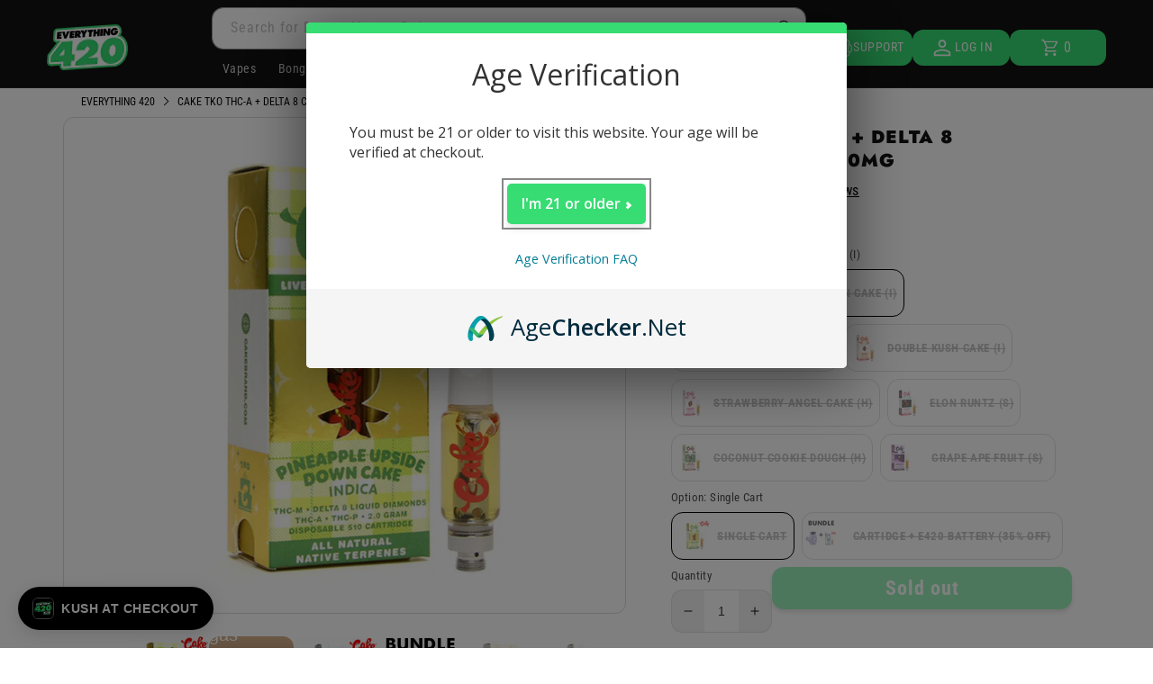

--- FILE ---
content_type: text/css
request_url: https://everythingfor420.com/cdn/shop/t/869/assets/e420-product-price.css?v=159256314339373880351754580176
body_size: -287
content:
.e420-price__container{display:flex!important;gap:.5em;justify-content:center}.e420-sale-price{color:red;font-weight:700}.cart-item__final-price.e420-sale-price{font-size:16px}.e420-regular-price{text-decoration:none;font-weight:700}.price--on-sale .e420-regular-price{text-decoration:line-through;text-decoration-color:red}.e420-price__container.product-layout{justify-content:flex-start}.price:has(.e420-sale-price) .e420-regular-price{text-decoration:line-through;text-decoration-color:red}.e420-buy-buttons-inline,.e420-buy-buttons-flex{display:flex;flex-wrap:nowrap;align-items:center;margin-top:0!important;margin-bottom:0!important}.e420-buy-buttons-inline .product-form__submit,.product-form__submit{width:auto}.product-form__submit{width:100%!important}.e420-product-sticky-add-to-cart__quantity_form .product-form__submit{height:48px!important}@media (max-width: 768px){.e420-product-sticky-add-to-cart__quantity_form .product-form__submit{height:3rem!important}}
/*# sourceMappingURL=/cdn/shop/t/869/assets/e420-product-price.css.map?v=159256314339373880351754580176 */


--- FILE ---
content_type: text/css
request_url: https://everythingfor420.com/cdn/shop/t/869/assets/e420-global.css?v=41963086766307675891752614152
body_size: -519
content:
.e420-page-width-desktop{max-width:var(--page-width);margin:0 auto;padding:0 5rem}@media screen and (max-width: 989px){.e420-page-width-desktop{max-width:unset;margin:unset;padding:unset}.e420-page-width-mobile{max-width:var(--page-width);margin:0 auto;padding:0 1.5rem}}.e420-cart__checkout-button{background:#37dc73;color:#fff}.e420-cart__checkout-button:before,.e420-cart__checkout-button:after{content:unset!important}.e420-cart__checkout-button:hover{background:#2fbf5f}.tc-capture-kit#tc-capture-kit.svelte-deweka.svelte-deweka.svelte-deweka{bottom:50px!important;z-index:100!important}.badgec--top-left{display:flex!important;justify-content:flex-start!important;align-items:flex-start!important}.badgec--top-right{display:flex!important;justify-content:flex-end!important}.badgec--bottom-left{display:flex!important;justify-content:flex-start!important;align-items:flex-end!important}.badgec--bottom-right{display:flex!important;justify-content:flex-end!important;align-items:flex-end!important}
/*# sourceMappingURL=/cdn/shop/t/869/assets/e420-global.css.map?v=41963086766307675891752614152 */


--- FILE ---
content_type: text/css
request_url: https://everythingfor420.com/cdn/shop/t/869/assets/e420-header.css?v=89172262698193729741759774690
body_size: 553
content:
header-wrapper{padding:0}header.header--middle-left{grid-template-columns:1fr 2fr 1fr}header .header__search{width:100%;display:block!important}header .header__search .header__icon,.header__search .search-modal__close-button{display:none}header .header__search .search-modal__content{padding:0}.e420-header{justify-content:center;display:flex}header nav{display:flex;justify-content:space-between;width:100%}header nav ul{flex:1}header nav li{color:#474747!important}header .header__search .search__input{background-color:#fff;color:#474747}header .header__search .search__input::placeholder{color:#474747}header .header__search .search__input+label{color:#000;opacity:.25}header .header__search .search__button svg,header .header__search .reset__button svg{color:#000}.header__icon--menu{width:4rem}header .header__icons{width:100%;display:flex;justify-content:flex-end;gap:1rem}header .header__icons .header__icon--cart{text-decoration:none}header .header__icons .header__icon--cart .icon-cart-empty{display:none}.desktop-localization-wrapper:not(:has(*)){display:none}header .header__icons .header__icon--cart:before{content:"";display:inline-block;background-image:url([data-uri]);height:20px;width:22px;background-repeat:no-repeat;background-size:cover;background-position:center}header .menu-drawer__utility-links .menu-drawer__account{display:none}.header_custom__search{grid-column:1/4}@media (max-width: 1115px){header .header__icons .header__icon--account span{display:none}header .header__icons .header__desktop_icon--support span{display:none}}@media (min-width: 1024px){header .header__icons .header__icon--account{background-color:#37dc73;border-radius:12px;text-decoration:none}header .header__icons .header__icon--cart{margin-right:0rem;background-color:#37dc73;border-radius:12px}header .header__icons .header__icon--account .visually-hidden{position:relative!important;width:auto;margin:0;clip:auto;text-transform:uppercase;text-wrap:nowrap}header nav{justify-content:center;width:auto}header.header--middle-left{grid-template-columns:auto auto auto}.header_custom__search{grid-column:2/3}header .header__search{max-width:697px}}@media (max-width: 989px){.header__icon.header__icon--account{padding-right:0}.header__icon.header__icon--support{padding-left:4px}}@media (max-width: 1024px){header.header--middle-left{padding-top:10px;padding-bottom:15px}}.e420-menu-drawer__utility-links--customer{display:flex;justify-content:center;align-items:center;background:#bdf4d0}.e420-menu-drawer__utility-links--customer a{margin:0;padding:1.2rem;text-transform:uppercase;color:#000;text-decoration:none}.e420-menu-drawer-dash{color:#000}.menu-drawer__navigation-container{grid-template-rows:none!important}.menu-drawer__navigation{padding-top:30px!important;padding-bottom:30px!important;align-content:normal}.menu-drawer__close-button{font-size:18px!important}.e420-menu-drawer__menu-item-title{color:#fff!important}.e420-menu-drawer__menu-item span{margin-left:1rem}#cart-icon-bubble{display:flex}.cart-count-bubble{position:relative!important;left:0!important;top:0!important;background:transparent!important;color:#fff!important;font-size:1.6rem!important}@media (max-width: 990px){.header_custom__search{margin-top:1rem}}@media (min-width: 990px){.header__icon--cart{margin-right:0}}
/*# sourceMappingURL=/cdn/shop/t/869/assets/e420-header.css.map?v=89172262698193729741759774690 */


--- FILE ---
content_type: text/css
request_url: https://everythingfor420.com/cdn/shop/t/869/assets/e420-product-reviews.css?v=52417708281438591881752614149
body_size: -670
content:
.e420-product-reviews {
  display: flex;
  gap: 0.5rem;
  text-decoration: none;
  color: #000;
}

.e420-product-reviews:hover {
  text-decoration: none !important;
}

.e420-stars {
  display: flex;
}

.e420-reviews-count {
  line-height: initial;
}

.e420-stars .e420-full-star, .e420-stars .e420-empty-star, .e420-stars .e420-half-star {
  width: 18px;
  height: 18px;
}

--- FILE ---
content_type: text/css
request_url: https://everythingfor420.com/cdn/shop/t/869/assets/e420-wishlist.css?v=8559775680192273191752614149
body_size: -465
content:
.grid__save-button{-webkit-appearance:none;-moz-appearance:none;appearance:none;position:absolute;right:0;top:2px;z-index:2;display:flex;align-items:center;justify-content:center;--icon-stroke-empty: #000;--icon-shadow-color: transparent;--icon-background: transparent;border-left:1px solid #000;max-height:90%;height:100%}.save-button--product-page{color:#000;--icon-stroke-empty: #000;--icon-shadow-color: transparent;--icon-background: transparent}.save-button--product-page .save-button{color:#000}.save-button--product-page .heart-icon{margin-top:0!important}@media screen and (max-width: 989px){.e420-saved-link-desktop{display:none}.e420-saved-link-mobile{display:block;margin:0 auto}}
/*# sourceMappingURL=/cdn/shop/t/869/assets/e420-wishlist.css.map?v=8559775680192273191752614149 */


--- FILE ---
content_type: text/css
request_url: https://everythingfor420.com/cdn/shop/t/869/assets/e420-product-badge.css?v=122093229334670411771752614151
body_size: -851
content:
.e420-badge {
  z-index: 1;
}

.e420-badge span {
  height: 24px;
}

--- FILE ---
content_type: text/css
request_url: https://everythingfor420.com/cdn/shop/t/869/assets/lgx-custom.css?v=42259529184047660851752614177
body_size: 237
content:
#lgx-split-description{max-width:130ch;margin:2rem auto}.lgx-drawer-contact-info{padding:1.1rem 3.2rem;flex-basis:100%}.lgx-drawer-contact-info a,.lgx-drawer-contact-info span{text-decoration:none;color:#fffc}.lgx-drawer-contact-info strong{color:#fff}.lgx-drawer-contact-info .lgx-drawer-contact-info__icon{width:26px;height:26px;flex-shrink:0}.lgx-drawer-contact-info .lgx-drawer-contact-info__icon svg{color:#37dc73}.lgx-drawer-contact-info__container{display:flex;gap:16px;font-size:1.65rem;line-height:1.4;margin-bottom:24px}.lgx-drawer-contact-info__content{margin-top:2px}.menu-drawer__navigation:has(.lgx-drawer-contact-info){flex-wrap:wrap}.menu-drawer__navigation .menu-drawer__menu.submenu-open~.lgx-drawer-contact-info{visibility:hidden}#lgx-collection-product-count-mobile{display:none}@media (max-width: 823px){#lgx-collection-product-count-mobile{display:block;margin-top:-1.5rem;margin-bottom:1rem;opacity:.8}}.product-grid-container .grid__item .price__container .price__sale.e420-sale-price{display:block}.product-grid-container .grid__item .price:not(.e420-price) .e420-sale-price{display:none}.product-grid-container .grid__item .e420-price__container{display:flex;gap:.5em;justify-content:center}.product-grid-container .grid__item .e420-price__container:has(.e420-price__sale) .e420-regular-price{font-size:16px}ul>li.product__media-item{border:solid 1px #dbdbdb;border-radius:12px}.lgx-pdp-discount-save-badge{background:red;color:#fff;font-size:65%;text-transform:uppercase;padding:4px 8px;border-radius:99px;vertical-align:middle;margin-left:.5ch;white-space:nowrap}.lgx-payment-methods-text{text-align:center;margin-bottom:0!important}.lgx-payment-methods.payment-icons{display:flex;flex-wrap:wrap;justify-content:center;gap:.5rem}.lgx-menu-drawer__menu .lgx-menu-item-image__img{display:block;width:100%;max-width:300px;height:auto;margin-bottom:16px;border-radius:4px;aspect-ratio:1 / 1;object-fit:cover}.lgx-menu-drawer__menu>li>a.menu-drawer__menu-item.link,.lgx-menu-drawer__menu>li>details,.lgx-menu-drawer__menu>li>details>summary{padding:calc(1.1rem - 8px) 0}.lgx-menu-drawer__menu .lgx-menu-has-image a.menu-drawer__menu-item.link{display:flex;flex-direction:column;align-items:flex-start;padding:0;font-size:95%}.lgx-menu-drawer__menu .lgx-menu-has-image a.menu-drawer__menu-item.link small{font-size:95%;opacity:.8}.lgx-menu-drawer__menu.menu-drawer__menu.list-menu{display:grid;grid-template-columns:1fr 1fr;width:100%;padding:1.1rem 3.2rem;gap:16px}.lgx-menu-drawer__menu.menu-drawer__menu.list-menu>li:not(.lgx-menu-has-image){grid-column:span 2}.lgx-menu-drawer__menu.menu-drawer__menu.list-menu summary.menu-drawer__menu-item{padding-right:0}.lgx-menu-drawer__menu.menu-drawer__menu.list-menu summary.menu-drawer__menu-item>.icon-arrow{right:0}details[open].menu-opening>.menu-drawer__submenu{bottom:0}.multi-banner-section .multi-banner-image-wrapper,.quad-banner-section .multi-banner-image-wrapper{position:relative}.multi-banner-section .responsive-image-mobile,.quad-banner-section .responsive-image-mobile{display:none}@media (max-width: 768px){.multi-banner-section .multi-banner-image-wrapper.has-mobile-image .responsive-image-desktop,.quad-banner-section .multi-banner-image-wrapper.has-mobile-image .responsive-image-desktop{display:none}.multi-banner-section .responsive-image-mobile,.quad-banner-section .responsive-image-mobile{display:block}}
/*# sourceMappingURL=/cdn/shop/t/869/assets/lgx-custom.css.map?v=42259529184047660851752614177 */


--- FILE ---
content_type: text/css
request_url: https://everythingfor420.com/cdn/shop/t/869/assets/e420-color-swatches.css?v=46579270106701391471754289585
body_size: 310
content:
.swatch-element.color.blue-swatch label{background:#06c}.swatch-element.color.green-swatch label{background:#0c0}.swatch-element.color.black-swatch label{background:#000}.swatch-element.color.red-swatch label{background:#c00}.swatch-element.color.purple-swatch label{background:#60c}.swatch-element.color.white-swatch label{background:#fff;border:1px solid #ddd}.swatch-element.color.teal-swatch label{background:teal}.swatch-element.color.yellow-swatch label{background:#ff0}.swatch-element.color.orange-swatch label{background:#f60}.swatch-element.color.pink-swatch label{background:#f6c}.swatch-element.color.grey-swatch label{background:gray}.swatch-element.color.silver-swatch label{background:silver}.swatch-element.color.amber-swatch label{background:#ffbf00}.swatch-element.color.rainbow-swatch label{background:linear-gradient(45deg,red,#ff8000,#ff0,#0f0,#0080ff,#8000ff)}.swatch-element.color.gold-swatch label{background:gold}.swatch-element.color.clear-swatch label{background:transparent;border:1px solid #ddd}.swatch-element.color.jade-swatch label{background:#00a86b}.swatch-element.color.rasta-swatch label{background:linear-gradient(45deg,red,#ff0,#0f0)}.swatch-element.color.random-swatch label{background:linear-gradient(45deg,#ff6b6b,#4ecdc4,#45b7d1,#96ceb4,#feca57)}.swatch-element.color.rose-gold-swatch label{background:#b76e79}.swatch-element.color.camo-swatch label{background:linear-gradient(45deg,#4a5d23,#6b8e23,#556b2f)}.swatch-element.color.black-red-swatch label{background:linear-gradient(45deg,#000 50%,#c00 50%)}.swatch-element.color.black-white-swatch label{background:linear-gradient(45deg,#000 50%,#fff 50%)}.swatch-element.color.gray-swatch label{background:gray}.swatch-element.color.lavender-swatch label{background:#e6e6fa}.swatch-element.color.light-blue-swatch label{background:#87ceeb}.swatch-element.color.black-green-swatch label{background:linear-gradient(45deg,#000 50%,#0c0 50%)}.swatch-element.color.gun-metal-swatch label{background:#2c3539}.swatch-element.color.purple-black-swatch label{background:linear-gradient(45deg,#60c 50%,#000 50%)}.swatch-element.color.teal-black-swatch label{background:linear-gradient(45deg,teal 50%,#000 50%)}.swatch-element.color.white-black-swatch label{background:linear-gradient(45deg,#fff 50%,#000 50%)}.swatch-element.color.white-red-swatch label{background:linear-gradient(45deg,#fff 50%,#c00 50%)}.swatch-element.color.gunmetal-swatch label{background:#2c3539}.swatch-element.color.chalk-white-swatch label{background:#f5f5f5}.swatch-element.color.chrome-swatch label{background:linear-gradient(45deg,#e5e4e2,silver)}.swatch-element.color.milky-green-swatch label{background:#90ee90}.swatch-element.color.pink-black-swatch label{background:linear-gradient(45deg,#f6c 50%,#000 50%)}.swatch-element.color.slate-black-swatch label{background:#2f4f4f}.swatch-element.color.copper-swatch label{background:#b87333}.swatch-element.color.moss-swatch label{background:#8a9a5b}.swatch-element.color.smoke-swatch label{background:#708090}.swatch-element.color.turquoise-swatch label{background:#40e0d0}.swatch-element.color.chameleon-swatch label{background:linear-gradient(45deg,red,#0f0,#00f,#ff0,#f0f,#0ff)}.swatch-element.color.iridescent-swatch label{background:linear-gradient(45deg,#ff6b6b,#4ecdc4,#45b7d1,#96ceb4,#feca57,#ff9ff3)}.swatch-element.color.lake-green-swatch label{background:#228b22}.swatch-element.color.lime-swatch label{background:#0f0}.swatch-element.color.red-and-white-swatch label{background:linear-gradient(45deg,#c00 50%,#fff 50%)}.swatch-element.color.crystal-swatch label{background:linear-gradient(45deg,#fff,#e6f3ff,#fff)}.swatch-element.color.black-and-blue-swatch label{background:linear-gradient(45deg,#000 50%,#06c 50%)}.swatch-element.color.black-and-green-swatch label{background:linear-gradient(45deg,#000 50%,#0c0 50%)}.swatch-element.color.blue-green-swatch label{background:linear-gradient(45deg,#06c 50%,#0c0 50%)}.swatch-element.color.blue-and-white-swatch label,.swatch-element.color.blue-white-swatch label{background:linear-gradient(45deg,#06c 50%,#fff 50%)}.swatch-element.color.green-and-black-swatch label{background:linear-gradient(45deg,#0c0 50%,#000 50%)}.swatch-element.color.green-and-blue-swatch label,.swatch-element.color.green-blue-swatch label{background:linear-gradient(45deg,#0c0 50%,#06c 50%)}.swatch-element.color.green-gold-swatch label{background:linear-gradient(45deg,#0c0 50%,gold 50%)}.swatch-element.color.grey-and-black-swatch label{background:linear-gradient(45deg,gray 50%,#000 50%)}.swatch-element.color.orange-and-green-swatch label{background:linear-gradient(45deg,#f60 50%,#0c0 50%)}.swatch-element.color.orange-and-blue-swatch label{background:linear-gradient(45deg,#f60 50%,#06c 50%)}.swatch-element.color.purple-and-blue-swatch label{background:linear-gradient(45deg,#60c 50%,#06c 50%)}.swatch-element.color.red-and-black-swatch label{background:linear-gradient(45deg,#c00 50%,#000 50%)}.swatch-element.color.red-and-blue-swatch label{background:linear-gradient(45deg,#c00 50%,#06c 50%)}.swatch-element.color.red-and-green-swatch label{background:linear-gradient(45deg,#c00 50%,#0c0 50%)}.swatch-element.color.red-blue-swatch label{background:linear-gradient(45deg,#c00 50%,#06c 50%)}.swatch-element.color.yellow-and-red-swatch label{background:linear-gradient(45deg,#ff0 50%,#c00 50%)}.swatch-element.color.black-green-splatter-swatch label{background:radial-gradient(circle,#0c0 20%,#000 20% 40%,#0c0 40% 60%,#000 60% 80%,#0c0 80%)}.swatch-element.color.black-red-splatter-swatch label{background:radial-gradient(circle,#c00 20%,#000 20% 40%,#c00 40% 60%,#000 60% 80%,#c00 80%)}.swatch-element.color.black-white-splatter-swatch label{background:radial-gradient(circle,#fff 20%,#000 20% 40%,#fff 40% 60%,#000 60% 80%,#fff 80%)}.swatch-element.color.pink-black-splatter-swatch label{background:radial-gradient(circle,#f6c 20%,#000 20% 40%,#f6c 40% 60%,#000 60% 80%,#f6c 80%)}.swatch-element.color.purple-black-splatter-swatch label{background:radial-gradient(circle,#60c 20%,#000 20% 40%,#60c 40% 60%,#000 60% 80%,#60c 80%)}.swatch-element.color.teal-black-splatter-swatch label{background:radial-gradient(circle,teal 20%,#000 20% 40%,teal 40% 60%,#000 60% 80%,teal 80%)}.swatch-element.color.white-black-splatter-swatch label{background:radial-gradient(circle,#000 20%,#fff 20% 40%,#000 40% 60%,#fff 60% 80%,#000 80%)}.swatch-element.color.white-red-splatter-swatch label{background:radial-gradient(circle,#c00 20%,#fff 20% 40%,#c00 40% 60%,#fff 60% 80%,#c00 80%)}.swatch-element.color.neon-swatch label,.swatch-element.color.neon-green-swatch label{background:#0f0}.swatch-element.color.neon-blue-swatch label{background:#0ff}.swatch-element.color.neon-orange-swatch label{background:#ff8c00}.swatch-element.color.neon-pink-swatch label{background:#ff1493}.swatch-element.color.neon-yellow-swatch label{background:#ff0}.swatch-element.color.metallic-swatch label{background:linear-gradient(45deg,#e5e4e2,silver,#a8a8a8)}.swatch-element.color.metallic-green-swatch label{background:linear-gradient(45deg,#90ee90,#32cd32,#228b22)}.swatch-element.color.metallic-pink-green-swatch label{background:linear-gradient(45deg,#ff69b4 50%,#32cd32 50%)}.swatch-element.color.metallic-red-black-swatch label{background:linear-gradient(45deg,red 50%,#000 50%)}.swatch-element.color.tie-dye-swatch label{background:linear-gradient(45deg,red,#ff8000,#ff0,#0f0,#0080ff,#8000ff,#ff0080)}.swatch-element.color.gradient-swatch label{background:linear-gradient(45deg,#ff6b6b,#4ecdc4,#45b7d1,#96ceb4,#feca57)}.swatch-element.color.multi-color-swatch label,.swatch-element.color.multicolor-swatch label{background:linear-gradient(45deg,red,#0f0,#00f,#ff0,#f0f,#0ff)}.swatch-element.color label{background:#f0f0f0;border:1px solid #ddd}
/*# sourceMappingURL=/cdn/shop/t/869/assets/e420-color-swatches.css.map?v=46579270106701391471754289585 */


--- FILE ---
content_type: text/css
request_url: https://everythingfor420.com/cdn/shop/t/869/assets/progress-bar.css?v=146877241418332805951754384596
body_size: 893
content:
.tw-container{width:100%}@media (min-width: 320px){.tw-container{max-width:320px}}@media (min-width: 375px){.tw-container{max-width:375px}}@media (min-width: 768px){.tw-container{max-width:768px}}@media (min-width: 1024px){.tw-container{max-width:1024px}}@media (min-width: 1280px){.tw-container{max-width:1280px}}@media (min-width: 1440px){.tw-container{max-width:1440px}}.tw-absolute{position:absolute}.\!tw-relative{position:relative!important}.tw-relative{position:relative}.tw-left-\[20px\]{left:20px}.tw-right-\[20px\]{right:20px}.tw-top-\[36\%\]{top:54%}@media (min-width:768px){.tw-top-\[36\%\]{top:50%}}.tw-z-10{z-index:10}.tw-z-50{z-index:50}.\!tw-mx-auto{margin-left:auto!important;margin-right:auto!important}.tw-mx-auto{margin-left:auto;margin-right:auto}.tw-my-0{margin-bottom:0;margin-top:0}.\!tw-mt-10{margin-top:2.5rem!important}.tw-mb-4{margin-bottom:1rem}.tw-mt-10{margin-top:2.5rem}.tw-mt-4{margin-top:1rem}.tw-mt-8{margin-top:2rem}.tw-block{display:block}.tw-flex{display:flex}.tw-hidden{display:none}.tw-h-\[20px\]{height:20px}.tw-h-\[30px\]{height:30px}.tw-w-16{width:4rem}.tw-w-\[171px\]{width:171px}.tw-w-\[200px\]{width:200px}.tw-w-\[20px\]{width:20px}.tw-w-\[300px\]{width:300px}.tw-w-auto{width:auto}.tw-w-full{width:100%}.tw-w-screen{width:100vw}.\!tw-min-w-0{min-width:0!important}.tw-max-w-2xl{max-width:42rem}.tw-max-w-\[105px\]{max-width:105px}.tw-max-w-\[197px\]{max-width:197px}.tw-max-w-\[737px\]{max-width:737px}.tw-max-w-\[80\%\]{max-width:80%}.tw-flex-auto{flex:1 1 auto}.-tw-translate-y-\[36\%\]{--tw-translate-y: -54%}@media (min-width: 768px){.-tw-translate-y-\[36\%\]{--tw-translate-y: -50%}}.-tw-translate-y-\[50\%\],.tw-transform{transform:translate(var(--tw-translate-x),var(--tw-translate-y)) rotate(var(--tw-rotate)) skew(var(--tw-skew-x)) skewY(var(--tw-skew-y)) scaleX(var(--tw-scale-x)) scaleY(var(--tw-scale-y))}.tw-flex-col{flex-direction:column}.tw-items-center{align-items:center}.tw-justify-end{justify-content:flex-end}.tw-justify-center{justify-content:center}.tw-justify-between{justify-content:space-between}.tw-gap-2{gap:.5rem}.tw-gap-x-6{-moz-column-gap:1.5rem;column-gap:1.5rem}.tw-rounded-full{border-radius:9999px}.tw-border{border-width:1px}.tw-border-2{border-width:2px}.tw-border-solid{border-style:solid}.tw-border-purple-420{--tw-border-opacity: 1;border-color:rgb(169 117 196 / var(--tw-border-opacity))}.tw-bg-white{--tw-bg-opacity: 1;background-color:rgb(255 255 255 / var(--tw-bg-opacity))}.tw-border-transparent{border-color:transparent}.tw-bg-purple-420{--tw-bg-opacity: 1;background-color:rgb(169 117 196 / var(--tw-bg-opacity))}.tw-bg-slate-300{--tw-bg-opacity: 1;background-color:rgb(203 213 225 / var(--tw-bg-opacity))}.tw-bg-transparent{background-color:transparent}.tw-object-cover{-o-object-fit:cover;object-fit:cover}.tw-px-0{padding-left:0;padding-right:0}.tw-px-16{padding-left:4rem;padding-right:4rem}.tw-px-6{padding-left:1.5rem;padding-right:1.5rem}.tw-px-8{padding-left:2rem;padding-right:2rem}.tw-px-\[20px\]{padding-left:20px;padding-right:20px}.tw-px-\[22px\]{padding-left:22px;padding-right:22px}.tw-py-8{padding-bottom:2rem;padding-top:2rem}.tw-py-\[10px\]{padding-bottom:10px;padding-top:10px}.tw-py-\[13px\]{padding-bottom:13px;padding-top:13px}.tw-pl-0{padding-left:0}.tw-pl-4{padding-left:1rem}.tw-pr-0{padding-right:0}.tw-text-center{text-align:center}.tw-text-2xl{font-size:1.5rem;line-height:2rem}.tw-text-3xl{font-size:1.875rem;line-height:2.25rem}.tw-text-4xl{font-size:2.25rem;line-height:2.5rem}.tw-text-\[1\.6rem\]{font-size:1.6rem}.tw-text-base{font-size:1rem;line-height:1.5rem}.tw-font-bold{font-weight:700}.tw-font-normal{font-weight:400}.tw-font-semibold{font-weight:600}.tw-uppercase{text-transform:uppercase}.tw-leading-none{line-height:1}.tw-leading-relaxed{line-height:1.625}.tw-tracking-normal{letter-spacing:0}.tw-tracking-tight{letter-spacing:-.025em}.tw-text-black{--tw-text-opacity: 1;color:rgb(0 0 0 / var(--tw-text-opacity))}.tw-text-gray-900{--tw-text-opacity: 1;color:rgb(17 24 39 / var(--tw-text-opacity))}.tw-text-purple-420{--tw-text-opacity: 1;color:rgb(169 117 196 / var(--tw-text-opacity))}.tw-text-white{--tw-text-opacity: 1;color:rgb(255 255 255 / var(--tw-text-opacity))}.tw-transition{transition-duration:.15s;transition-property:color,background-color,border-color,text-decoration-color,fill,stroke,opacity,box-shadow,transform,filter,-webkit-backdrop-filter;transition-property:color,background-color,border-color,text-decoration-color,fill,stroke,opacity,box-shadow,transform,filter,backdrop-filter;transition-property:color,background-color,border-color,text-decoration-color,fill,stroke,opacity,box-shadow,transform,filter,backdrop-filter,-webkit-backdrop-filter;transition-timing-function:cubic-bezier(.4,0,.2,1)}.tw-transition-all{transition-duration:.15s;transition-property:all;transition-timing-function:cubic-bezier(.4,0,.2,1)}.tw-duration-500{transition-duration:.5s}.tw-opacity-0{opacity:0}.tw-opacity-100{opacity:100}*{--swiper-theme-color: #474747;--swiper-pagination-color: var(--swiper-theme-color);--swiper-pagination-left: auto;--swiper-pagination-right: 8px;--swiper-pagination-bottom: 8px;--swiper-pagination-top: auto;--swiper-pagination-fraction-color: inherit;--swiper-pagination-progressbar-bg-color: rgba(0, 0, 0, .25);--swiper-pagination-progressbar-size: 4px;--swiper-pagination-bullet-size: 8px;--swiper-pagination-bullet-width: 8px;--swiper-pagination-bullet-height: 8px;--swiper-pagination-bullet-inactive-color: #000;--swiper-pagination-bullet-inactive-opacity: .2;--swiper-pagination-bullet-opacity: 1;--swiper-pagination-bullet-horizontal-gap: 4px;--swiper-pagination-bullet-vertical-gap: 6px}.before\:tw-absolute:before{content:var(--tw-content);position:absolute}.before\:tw-left-0:before{content:var(--tw-content);left:0}.before\:tw-top-0:before{content:var(--tw-content);top:0}.before\:tw-h-full:before{content:var(--tw-content);height:100%}.before\:tw-w-full:before{content:var(--tw-content);width:100%}.before\:tw-bg-cover:before{background-size:cover;content:var(--tw-content)}.before\:tw-bg-center:before{background-position:50%;content:var(--tw-content)}.before\:tw-bg-no-repeat:before{background-repeat:no-repeat;content:var(--tw-content)}.before\:tw-content-\[\'\'\]:before{--tw-content: "";content:var(--tw-content)}.hover\:tw-bg-transparent:hover{background-color:transparent}.hover\:tw-text-white:hover{--tw-text-opacity: 1;color:rgb(255 255 255 / var(--tw-text-opacity))}@media (min-width: 375px){.sm\:tw-mb-8{margin-bottom:2rem}.sm\:tw-flex{display:flex}.sm\:tw-justify-center{justify-content:center}.sm\:tw-text-6xl{font-size:3.75rem;line-height:1}}@media (min-width: 768px){.md\:tw-max-w-\[224px\]{max-width:224px}}@media (min-width: 1024px){.lg\:tw-mb-0{margin-bottom:0}.lg\:tw-flex-row{flex-direction:row}.lg\:tw-px-16{padding-left:4rem;padding-right:4rem}.lg\:tw-px-8{padding-left:2rem;padding-right:2rem}.lg\:tw-pl-0{padding-left:0}.lg\:tw-text-\[45px\]{font-size:45px}}.\[\&\>img\]\:tw-w-full>img{width:100%}
/*# sourceMappingURL=/cdn/shop/t/869/assets/progress-bar.css.map?v=146877241418332805951754384596 */


--- FILE ---
content_type: text/css
request_url: https://everythingfor420.com/cdn/shop/t/869/assets/e420-custom-cart-drawer.css?v=9295370096451444771762161104
body_size: 1688
content:
.custom-cart__flyout-header{padding:15px 20px!important;border-color:#e3e3e3;-webkit-flex:0 0 auto;-moz-flex:0 0 auto;-ms-flex:0 0 auto;flex:0 0 auto;-webkit-box-flex:0;-moz-box-flex:0;position:relative;margin:0;border-width:0 0 1px;border-style:solid;background:#fff}@media (max-width: 768px){.custom-cart__flyout-header{padding:8px 10px!important}}@media (min-width: 768px){.custom-cart__flyout-title{font-size:20px}}.custom-cart__flyout-title{text-align:left;font-size:16px;color:#232323;margin:0;padding:0;text-transform:uppercase;line-height:30px;font-weight:700}.cart-item{position:relative}cart-drawer-items cart-remove-button{position:absolute;top:15px;right:15px;margin-top:0!important}@media screen and (max-width: 768px){cart-remove-button{top:-5px}.cart-item__quantity-wrapper{flex-wrap:nowrap;align-items:end}}@media (max-width: 768px){.cart-item__name{font-size:12px;line-height:1.2;font-weight:700;color:#232323}.price.price--end{font-size:13px;line-height:1.2;font-weight:700;color:#232323}.cart-drawer .cart-items td+td{padding-top:0}}#custom-cart__flyout-title{display:flex;align-items:center;justify-content:center}#custom-cart__flyout-title img{margin:0 15px}@media (max-width: 769px){#custom-cart__flyout-title img{margin:0 10px;height:19px;width:120px}}#custom-cart__flyout-title span{font-size:20px}.custom-cart__flyout-close{-webkit-transform:translate(0,-50%);-moz-transform:translate(0,-50%);-ms-transform:translate(0,-50%);-o-transform:translate(0,-50%);transform:translateY(-50%);position:absolute;top:30%;right:20px;margin:0;outline:none;border:none;box-shadow:none;background:none;cursor:pointer;padding:0;width:12px;min-width:auto;height:12px;min-height:auto;text-align:center;line-height:30px;font-size:18px}.custom-cart__flyout-close{margin-top:4px!important;color:#232323;z-index:10}@media (max-width: 768px){.custom-cart__flyout-close{margin-top:2px!important;right:15px}}.custom-progress-bar{padding-bottom:10px}@media (max-width: 768px){.custom-progress-bar{padding-left:20px;padding-right:20px}.custom-progress-bar #progress-bar{height:20px}}#progress-bar{will-change:width;transition:width .5s ease}.custom-progress-bar #gift-message{line-height:1;margin-top:10px;margin-bottom:15px;color:#121212bf;font-size:15px}@media (max-width: 768px){.custom-progress-bar #gift-message{margin-top:5px;font-size:12px}}#progress-bar-container{left:0;width:100%;top:25%;z-index:-10}@media (max-width: 768px){.custom-progress-bar-image-container img{width:50px;height:50px}}.custom-progress-bar-image-container{position:relative;flex:1}.custom-progress-bar-image-container .free-shipping-text{margin:0;position:absolute;background-color:#fff;height:20px;right:0;left:0;bottom:-15px;color:#a975c4;line-height:1;font-size:12px;display:flex;align-items:center}.checkmark-custom{bottom:-30px;left:50%}@media (max-width: 768px){.custom-progress-bar-image-container .free-shipping-text{bottom:-7px;font-size:10px}.checkmark-custom{margin-top:0;bottom:-22px;left:50%;transform:translate(-50%,-50%)}}.cart-drawer__footer{margin:7px auto 12px;max-width:390px}.drawer__footer{padding-bottom:12px}.cart-drawer__footer .totals{max-width:390px;margin:0}.cart__checkout-button.button{font-size:22px;font-weight:700;box-shadow:0 3px 5px #0000003b}.custom-cart__flyout-actions-message{margin:0 -20px;text-align:center;padding:10px 0;font-size:15px;font-weight:700;text-transform:uppercase;background-color:#d4bae2;color:#686868;display:flex;justify-content:center;align-items:center}@media (max-width: 768px){.custom-cart__flyout-actions-message{padding:5px 0;font-size:12px}}.custom-cart__flyout-actions-message svg{width:20px;margin-top:-8px;margin-left:10px}@media (max-width: 768px){.custom-cart__flyout-actions-message svg{width:15px;margin-top:-5px;margin-left:5px}}@media (max-width: 768px){#custom-cart__flyout-title span{font-size:16px}}.cart-item__details{vertical-align:bottom}.cart-item__details dl{display:none}quantity-input button,quantity-input input{height:30px}.product-form quantity-input button,.product-form quantity-input input{height:48px}quantity-input button.quantity__button{background-color:#f2f2f2!important;opacity:1!important}quantity-input{overflow:hidden}.cart-item__error{margin-top:0!important}.cart-item__quantity{max-height:fit-content}.cart-item__name{font-family:Roboto Condensed,sans-serif;font-size:16px;font-weight:400}#CartDrawer-Footer{padding-left:20px;padding-right:20px}.drawer__inner-empty{max-height:fit-content;padding-bottom:20px!important;overflow:auto!important}.cart__empty-text{margin-top:0!important}.custom-cart__flyout-close svg{width:14px;height:14px;font-weight:700;color:#000}.drawer__inner-empty a.button,.drawer__inner-empty a.button:focus,.drawer__inner-empty a.button:after,.drawer__inner-empty a.button:focus-visible{background-color:#37dc73;border:none;color:#fff;box-shadow:none;outline:none}.drawer__inner-empty a.button:after{z-index:-10}.cart-item cart-remove-button{margin-left:auto!important}.cart-item__price-wrapper{margin-left:auto;align-self:center}@media (max-width: 768px){.cart-item__price-wrapper{margin-left:auto}}cart-drawer .totals__subtotal{font-family:Roboto Condensed,sans-serif;font-size:18px!important;font-weight:600;flex:1}h2.totals__subtotal{margin:0;color:#686868}.totals .cart-subtotal--original{font-size:18px;color:#232323}.totals__subtotal-value{align-self:start}.subtotal-message{margin:0;margin-top:0!important;color:#121212;font-size:12px}@media (max-width: 768px){.subtotal-message{font-size:10px}}.cart__ctas{max-width:390px;margin:0 auto}.col-swiper-button-next,.col-swiper-button-prev{position:absolute;top:calc(50% - 15px);z-index:30;cursor:pointer}.col-swiper-button-next{right:0}.col-swiper-button-next svg{width:15px;height:15px;color:#12121280}.col-swiper-button-prev{left:0}.col-swiper-button-prev svg{width:15px;height:15px;color:#12121280}.cart-item__totals .loading-overlay__spinner{background-color:#fff}@media (min-width: 750px){.loading-overlay__spinner{top:0}}.custom-cart__flyout-integration{margin-top:25px}.cart-item__variant-name{color:#686868}.card-collection-products-title{text-align:center;width:100%;margin:0 auto}.discounts__discount,.discounts__discount svg path{color:#a975c4}.drawer-spinner{display:none;height:100%;width:100%;margin-top:45px;align-items:start;justify-content:center}cart-drawer-items.is-empty .drawer-spinner{display:flex}cart-drawer-items .drawer-spinner{display:none}.spinner-circle{width:48px;height:48px;border-radius:50%;display:block!important;border:4px solid #e5e7eb;border-top-color:#a975c4;border-right-color:#a975c4;animation:drawer-spin .75s linear infinite}@keyframes drawer-spin{to{transform:rotate(360deg)}}cart-drawer-items.is-empty{height:100%}.custom-cart__flyout-integration *{margin:0;padding:0;box-sizing:border-box;display:flex;flex-wrap:nowrap}.custom-cart__flyout-integration{display:flex;max-width:390px;justify-content:space-between;margin:7px auto 5px;flex-wrap:nowrap;color:#686868;font-weight:500}.custom_shipping_protection_details{width:fit-content;display:flex;align-items:center;gap:10px}.custom_shipping_protection_checkbox_container{display:flex;position:relative;align-items:center}.custom_shipping_protection_checkbox{position:absolute;opacity:0;width:0;height:0}.toggle{display:inline-block;width:30px;height:17px;background:#c5c5c5;border-radius:16px;position:relative;cursor:pointer;transition:background .3s}.toggle:after{content:"";position:absolute;top:1.5px;left:1px;width:14px;height:14px;background:#fff;border-radius:50%;box-shadow:0 0 2px #0003;transition:transform .3s}.custom_shipping_protection_checkbox:checked+.toggle{background:#34c759}.custom_shipping_protection_checkbox:checked+.toggle:after{transform:translate(14px)}.sp-spinner{position:absolute;top:50%;left:50%;width:15px;height:15px;margin:-9px 0 0 -9px;border:2px solid transparent;border-top-color:#34c759;border-radius:50%;opacity:0;pointer-events:none;animation:sp-spin .6s linear infinite;transition:opacity .2s}@keyframes sp-spin{to{transform:rotate(360deg)}}.custom_shipping_protection_checkbox_container.loading .sp-spinner{opacity:1}.custom_shipping_protection_checkbox_container.loading .toggle{opacity:.4;pointer-events:none}.custom-cart__flyout-title img{width:150px;height:24px}.custom-progress-bar-image-container .tw-flex{display:flex;align-items:center;gap:6px;flex-wrap:nowrap;justify-content:center}@media screen and (max-width: 768px){.custom-progress-bar-image-container .tw-flex{gap:3px;position:absolute!important;left:-7px}}.checkmark-custom[data-tier="0"]{transform:none!important;bottom:auto!important;left:auto!important;margin:0}.free-shipping-text{position:static!important;background:transparent!important;width:auto!important;white-space:nowrap;line-height:1;bottom:auto!important}@media (max-width: 768px){.custom-progress-bar-image-container{display:flex;flex-direction:column;justify-content:space-between;align-items:center;position:relative}.custom-progress-bar-image-container .checkmark-custom{position:static!important;transform:none!important;bottom:auto!important;left:auto!important}.custom-progress-bar-image-container .tw-flex{display:flex;flex-direction:row;align-items:center;gap:4px;position:static!important;left:auto!important}}.cart-item.e420-enter{opacity:0;transform:translateY(8px)}.cart-item.e420-enter.e420-enter-active{transition:opacity .25s ease,transform .25s ease;opacity:1;transform:translateY(0)}.cart-item.e420-leave{overflow:hidden;height:var(--h, auto);opacity:1}.cart-item.e420-leave.e420-leave-active{transition:height .25s ease,opacity .2s ease,transform .2s ease,padding-top .2s ease,padding-bottom .2s ease,margin .2s ease;height:0;opacity:0;transform:translateY(-6px);padding-top:0!important;padding-bottom:0!important;margin-top:0!important;margin-bottom:0!important}.cart-item.e420-bump{animation:e420-bump .35s ease}@media (prefers-reduced-motion: reduce){.cart-item.e420-enter,.cart-item.e420-enter.e420-enter-active,.cart-item.e420-leave,.cart-item.e420-leave.e420-leave-active,.cart-item.e420-bump{transition:none!important;animation:none!important;transform:none!important;opacity:1!important;height:auto!important}}.e420-animTarget.e420-enter.e420-enter-active{transition:opacity .25s ease,transform .25s ease;opacity:1;transform:translateY(0)}.e420-animTarget.e420-leave{overflow:hidden;height:var(--h, auto);opacity:1}.e420-animTarget.e420-leave.e420-leave-active{transition:height .25s ease,opacity .2s ease,transform .2s ease,padding-top .2s ease,padding-bottom .2s ease,margin .2s ease;height:0;opacity:0;transform:translateY(-6px);padding-top:0!important;padding-bottom:0!important;margin-top:0!important;margin-bottom:0!important}.e420-animTarget.e420-bump{animation:e420-bump .35s ease}@keyframes e420-bump{0%{transform:translateY(0) scale(1)}40%{transform:translateY(-2px) scale(1.01)}to{transform:translateY(0) scale(1)}}@media (prefers-reduced-motion: reduce){.e420-animTarget.e420-enter,.e420-animTarget.e420-enter.e420-enter-active,.e420-animTarget.e420-leave,.e420-animTarget.e420-leave.e420-leave-active,.e420-animTarget.e420-bump{transition:none!important;animation:none!important;transform:none!important;opacity:1!important;height:auto!important}}tr.cart-item.e420-enter>td,tr.cart-item.e420-enter>th{opacity:0;transform:translateY(8px)}tr.cart-item.e420-enter.e420-enter-active>td,tr.cart-item.e420-enter.e420-enter-active>th{transition:opacity .25s ease,transform .25s ease;opacity:1;transform:translateY(0)}tr.cart-item.e420-leave>td,tr.cart-item.e420-leave>th{opacity:1}tr.cart-item.e420-leave.e420-leave-active>td,tr.cart-item.e420-leave.e420-leave-active>th{opacity:0;transform:translateY(-6px);transition:opacity .2s ease,transform .2s ease}tr.cart-item.e420-bump>td,tr.cart-item.e420-bump>th{animation:e420-bump .35s ease}tr.cart-item.e420-swap-keep>td,tr.cart-item.e420-swap-keep>th{opacity:.35;transition:opacity .2s ease}
/*# sourceMappingURL=/cdn/shop/t/869/assets/e420-custom-cart-drawer.css.map?v=9295370096451444771762161104 */


--- FILE ---
content_type: text/css
request_url: https://everythingfor420.com/cdn/shop/t/869/assets/e420-card-collection-products.css?v=74386265275430123261754989548
body_size: -83
content:
.card-collection-products{display:flex;flex-direction:column;gap:1rem;overflow:visible}.card-collection-products *{box-sizing:border-box}.swiper{width:100%}.swiper-slide{display:flex;height:auto;width:100%}.product-card{display:flex;align-items:center;gap:1rem;padding:1rem;border-radius:1.2rem;background:#f9f9f9;width:100%}.product-form{width:100%;display:flex;row-gap:3px;column-gap:10px;align-items:end;flex-wrap:wrap}.product-media img{width:80px;height:80px;object-fit:cover;border-radius:.25rem}.product-body{width:100%}.product-title{margin:0 0 .25rem;font-size:1.2rem;font-weight:600;line-height:1.3;font-family:Roboto Condensed,sans-serif}.product-price{display:block;font-size:1.2rem;margin-bottom:.5rem;color:#686868}.product-actions{display:flex;align-items:center;gap:.5rem}.variant-select{padding:.45rem;border:1px solid #ccc;border-radius:12px;color:#121212;min-width:90px;width:100%;max-width:140px;font-size:1rem;height:30px;box-sizing:border-box}.variant-select{color:#121212}@media (min-width: 768px){.variant-select{max-width:180px}}.add-to-cart{padding:.45rem 1.5rem;border:none;background:#4cd964;color:#fff;font-weight:600;cursor:pointer;transition:background .15s ease-in-out;border-radius:12px;height:30px}.add-to-cart:hover{background:#43c85f}.swiper-button-prev{right:50px}.product-link{text-decoration:none}@keyframes spin{to{transform:rotate(360deg)}}.add-to-cart.loading{position:relative;color:transparent;pointer-events:none}.add-to-cart.loading:after{content:"";position:absolute;top:50%;left:50%;width:18px;height:18px;margin:-9px 0 0 -9px;border:2px solid #fff;border-top-color:transparent;border-radius:50%;animation:spin .6s linear infinite}
/*# sourceMappingURL=/cdn/shop/t/869/assets/e420-card-collection-products.css.map?v=74386265275430123261754989548 */


--- FILE ---
content_type: text/css
request_url: https://everythingfor420.com/cdn/shop/t/869/assets/e420-newsletter-popup-modal.css?v=31701673241335754141752614149
body_size: -272
content:
@charset "UTF-8";.newsletter-modal{width:100%;height:100vh;position:fixed;z-index:11;top:0}.for_transparent_background{width:100%;height:100vh;background-color:#ccc;opacity:.8;overflow:hidden}.modal-close{position:absolute;right:10px;top:10px;background:none;border:none;font-size:2.8rem;cursor:pointer;display:none}.modal-close:before{display:none!important}.modal-close svg{width:32px;height:32px;pointer-events:none}.newsletter-modal-wrapper{width:90%;max-width:740px;position:absolute;transform:translate(-50%,-50%);top:50%;left:50%;background-color:#fff;border-radius:12px;padding:2.8rem 9rem 3.5rem;box-shadow:#0003 0 2px 16px}.newsletter-info{display:flex;flex-direction:column;align-items:center}.newsletter-info h1{margin-bottom:0}.newsletter-modal-buttons{display:flex;justify-content:center;gap:20px;margin-top:2rem}.confirm-btn{border:none;background-color:#363636;color:#fff;padding:1.4rem 2rem;cursor:pointer;border-radius:1.2rem;text-transform:uppercase;font-size:14px}.reject-approval{background-color:#fff;color:#000;padding:.8rem 2rem;text-decoration:none;border-radius:1.2rem;border:1px solid #000000;transition:.5s;text-transform:uppercase}.reject-approval:hover{background-color:#363636;color:#fff}.body-overflow{overflow:hidden}.newsletter-info{margin:0}@media screen and (max-width: 768px){.newsletter-modal-wrapper{padding:2.8rem 2rem 3.5rem;text-align:center}}
/*# sourceMappingURL=/cdn/shop/t/869/assets/e420-newsletter-popup-modal.css.map?v=31701673241335754141752614149 */


--- FILE ---
content_type: text/css
request_url: https://everythingfor420.com/cdn/shop/t/869/assets/e420-product.css?v=116462548332576416551755782260
body_size: 226
content:
.e420-buy-buttons-inline{display:inline-block;width:100%;margin-bottom:0;margin-top:0}.e420-buy-buttons-inline .product-form{margin-top:0;margin-bottom:1rem}.e420-product-from__error-message-wrapper{margin-top:1rem}.e420-product-form__add-to-cart-button{background-color:#37dc73!important;border-radius:var(--buttons-radius-outset);color:#fff!important;box-shadow:0 3px 5px #0000003b;width:100%;font-size:22px;font-weight:700}button[data-testid=Checkout-button]{padding:0 10px;border-radius:12px;font-size:22px;line-height:calc(1 + .8 / var(--font-body-scale));font-family:var(--font-body-family);font-style:var(--font-body-style);font-weight:var(--font-body-weight);text-transform:uppercase}.e420-buy-buttons-inline .e420-product-form__add-to-cart-button{width:75%;float:right}.e420-buy-buttons-inline .e420-product-form__add-to-cart-button--quantity-disabled{width:100%}.e420-product-form__add-to-cart-button:hover{background:#00cb01!important;border-color:#00cb01!important}.e420-product-form__add-to-cart-button:after{content:none!important}.e420-product-form__add-to-cart-button:before{content:none!important}.e420-product-form__quantity--disabled{visibility:hidden!important;display:none!important;margin:0}.e420-quantity__select_container{position:relative;margin-top:2.5rem}.e420-quantity__label{position:absolute}.e420-product-form__quantity{width:20%;margin-bottom:calc(-2.2rem - var(--buttons-border-width) * 2);max-width:105px;border-radius:0!important;float:left;background:#fff;margin-top:0}.e420-quantity__select_container select{width:100%;padding:1rem;-webkit-appearance:none;-moz-appearance:none;min-height:45px;appearance:none;background-image:url("data:image/svg+xml;utf8,%3Csvg enable-background%3D%22new%200%200%20330%20330%22 fill%3D%22%23000%22 version%3D%221.1%22 viewBox%3D%220%200%20330%20330%22 xml%3Aspace%3D%22preserve%22 xmlns%3D%22http%3A%2F%2Fwww.w3.org%2F2000%2Fsvg%22 width%3D%2212%22 height%3D%2212%22 class%3D%22e420-icon-down-arrow%22%3E%3Cpath d%3D%22m325.61%2079.393c-5.857-5.857-15.355-5.858-21.213%201e-3l-139.39%20139.39-139.4-139.39c-5.857-5.857-15.355-5.858-21.213%201e-3%20-5.858%205.858-5.858%2015.355%200%2021.213l150%20150c2.813%202.813%206.628%204.393%2010.606%204.393s7.794-1.581%2010.606-4.394l150-150c5.859-5.857%205.859-15.355%201e-3%20-21.213z%22/%3E%3C/svg%3E");background-repeat:no-repeat;background-position:right .7em top 50%,0 0;background-size:.75em auto,100%;border:1px solid #000}.e420-certificate-of-analysis{background-color:#f5f5f5;border-color:#e1e1e1;border-radius:var(--buttons-radius-outset)}.e420-certificate-of-analysis a{text-decoration:none;color:#000}.e420-certificate-of-analysis a:hover{color:#37dc73}.e420-product-title>*{word-break:break-word;text-transform:uppercase;letter-spacing:1px;font-size:calc(var(--font-heading-scale) * 2rem)}@media screen and (max-width: 768px){.e420-product-title>*{margin-bottom:0}}.e420-product__media-icon{display:none!important}.e420-wishlist-and-reviews-container{display:flex;align-items:center;justify-content:space-between}
/*# sourceMappingURL=/cdn/shop/t/869/assets/e420-product.css.map?v=116462548332576416551755782260 */


--- FILE ---
content_type: text/css
request_url: https://everythingfor420.com/cdn/shop/t/869/assets/e420-oke-product-info-reviews-carousel.css?v=71735961436296660791763998532
body_size: 199
content:
.okendo-reviews-carousel .oke-reviewCarousel{display:block}.okendo-reviews-carousel .oke-reviewCarousel-slider{padding:0!important;margin:8px 0!important;height:auto!important;min-height:0!important;display:flex;flex-direction:column;gap:16px}.okendo-reviews-carousel .oke-reviewCarousel-header{display:none!important}.okendo-reviews-carousel .oke-reviewCarousel-reviews{padding:0!important;margin:0!important}.oke-reviewCarousel-reviews-review{border:none;border-radius:0;padding:0!important;box-sizing:border-box}.okendo-reviews-carousel .oke-reviewCard{position:relative;max-width:640px;margin:0 auto;background:#fff;border-radius:16px;border:1px solid #e5e7eb;padding:18px;display:flex;flex-direction:column;align-items:stretch;text-align:left}.okendo-reviews-carousel .oke-reviewCard-head{order:0;margin:0 0 10px}.okendo-reviews-carousel .oke-reviewCard-content{order:1;width:100%}.okendo-reviews-carousel .oke-reviewCard-head{display:flex;align-items:center;justify-content:flex-start}.okendo-reviews-carousel .oke-w-reviewer-avatar{width:40px!important;height:40px!important;margin-right:0!important;display:flex;justify-content:center;align-items:center;border-radius:9999px!important;overflow:hidden;flex-shrink:0;color:#71717a;background-color:#e4e4e7}.okendo-reviews-carousel .oke-reviewCard-reviewer{flex:1}.okendo-reviews-carousel .oke-w-reviewer{display:flex!important;align-items:center;gap:12px}.okendo-reviews-carousel .oke-reviewContent-top{align-self:flex-start}.okendo-reviews-carousel .oke-w-reviewer-inner{display:flex;flex-direction:column;align-items:flex-start;gap:2px}.okendo-reviews-carousel .oke-w-reviewer-name{font-weight:600;text-transform:none;font-size:14px;color:#334155;display:flex;justify-content:start;align-items:center;gap:4px}.okendo-reviews-carousel .oke-w-reviewer-name img{width:14px;height:14px}.okendo-reviews-carousel .oke-w-reviewer-verified{display:flex!important;font-size:1rem!important;gap:2px;color:#6b7280;align-items:center;opacity:1;margin:0}.okendo-reviews-carousel .oke-w-reviewer-meta{font-size:12px;color:#64748b}.okendo-reviews-carousel .oke-w-reviewer-verified-icon{display:none}.okendo-reviews-carousel .oke-reviewContent-top{margin-left:auto;display:flex;align-items:center;margin-top:0}.okendo-reviews-carousel .oke-reviewContent-stars .oke-stars{display:flex;flex-direction:row;align-items:center;gap:2px}.okendo-reviews-carousel .oke-star{font-size:1.8rem;color:#e5e7eb}.okendo-reviews-carousel .oke-star.is-filled{color:#37dc73}.okendo-reviews-carousel .oke-reviewContent{display:flex;flex-direction:column;align-items:flex-start}.okendo-reviews-carousel .oke-reviewContent-title{display:none!important}.okendo-reviews-carousel .oke-reviewContent-body{order:1;height:auto!important;max-width:540px;margin:0!important;line-height:1.6;font-size:.95rem;color:#344256;text-align:left}.okendo-reviews-carousel .oke-reviewContent-body p{margin:0}.okendo-reviews-carousel .oke-reviewContent-body p:before,.okendo-reviews-carousel .oke-reviewContent-body p:after{content:'"'}.okendo-reviews-carousel .oke-reviewCard-product,.okendo-reviews-carousel .oke-reviewCard-media,.okendo-reviews-carousel .oke-footerBadges,.okendo-reviews-carousel .oke-w-review-helpful,.okendo-reviews-carousel .oke-reviewContent-readMore,.okendo-reviews-carousel .oke-reviewContent-date{display:none!important}.okendo-reviews-carousel .e420-oke-dots{display:flex;justify-content:center;gap:6px}.okendo-reviews-carousel .e420-oke-dot{width:6px!important;height:6px!important;border-radius:999px!important;background:#d1d5db!important;transition:background .2s ease,transform .2s ease}.okendo-reviews-carousel .e420-oke-dot.is-active{background:#000!important;transform:scale(1.15)}.okendo-reviews-carousel div.okeReviews p{line-height:1.4;padding:0;margin:0}.okendo-reviews-carousel .hooper-slide{opacity:0;transform:translateY(6px);transition:opacity .25s ease,transform .25s ease}.okendo-reviews-carousel .hooper-slide.is-current{opacity:1;transform:translateY(0)}@media (max-width: 768px){.okendo-reviews-carousel .oke-reviewCard{max-width:100%;border-radius:14px;padding:16px 16px 18px}.okendo-reviews-carousel .oke-reviewContent-top{position:static;margin-top:6px;justify-content:flex-start}.okendo-reviews-carousel .oke-reviewContent-body{font-size:.9rem}}.okendo-reviews-carousel .oke-stars svg{display:inline-block!important}.okendo-reviews-carousel .oke-star-icon{width:18px;height:18px;display:inline-block}.okendo-reviews-carousel .oke-star-icon path{fill:#e5e7eb}.okendo-reviews-carousel .oke-star-icon--filled path{fill:#37dc73}
/*# sourceMappingURL=/cdn/shop/t/869/assets/e420-oke-product-info-reviews-carousel.css.map?v=71735961436296660791763998532 */


--- FILE ---
content_type: text/css
request_url: https://everythingfor420.com/cdn/shop/t/869/assets/e420-gallery-review-slide.css?v=132031447917043562501764690965
body_size: 1016
content:
.product__media-gallery .e420-review-slide .media{width:100%;height:100%}.product__media-gallery .e420-review-thumb{display:flex;align-items:center;justify-content:center;width:100%;height:100%;font-weight:600;font-size:12px;line-height:1;gap:.4rem;border:.1rem solid rgba(var(--color-foreground),.15);border-radius:.6rem;padding:.6rem}.e420-review-thumb__text{opacity:.9}.product__media-gallery .e420-review-slide [data-oke-],.product__media-gallery .e420-review-slide .okeReviews{width:100%;padding:0;height:100%}.product__media-gallery .e420-review-slide .media{position:relative}.product__media-gallery .e420-review-slide__content{position:absolute;top:0;right:0;bottom:0;left:0;display:flex;align-items:center;justify-content:center;padding:0}.product__media-gallery .e420-review-slide [data-oke-],.product__media-gallery .e420-review-slide .okeReviews{width:100%;max-width:760px;margin:0 auto}.product__media-gallery .e420-review-slide{--e420-review-radius: 22px;--e420-review-pad: 28px;--e420-review-gradient: linear-gradient(180deg, #d6b18a 0%, #7c574c 100%);--e420-review-text: #fff;--oke-stars-foregroundColor: #fff;--oke-stars-backgroundColor: rgba(255, 255, 255, .3)}.product__media-gallery .e420-review-slide .oke-reviewCarousel-header,.product__media-gallery .e420-review-slide .oke-ratingsBadge,.product__media-gallery .e420-review-slide .oke-reviewCard-container,.product__media-gallery .e420-review-slide .oke-reviewContent-date,.product__media-gallery .e420-review-slide .oke-readMore,.product__media-gallery .e420-review-slide .oke-w-review-footer,.product__media-gallery .e420-review-slide .oke-footerBadges{display:none!important}.product__media-gallery .e420-review-slide .oke-reviewCarousel-prev,.product__media-gallery .e420-review-slide .oke-reviewCarousel-next{display:none}.product__media-gallery .e420-review-slide .oke-reviewCarousel,.product__media-gallery .e420-review-slide .oke-reviewCarousel .hooper{padding:0!important}.product__media-gallery .e420-review-slide .oke-reviewCard{padding:var(--e420-review-pad)!important;background:var(--e420-review-gradient)!important;color:var(--e420-review-text)!important;box-shadow:none!important;border:0!important;display:flex!important;flex-direction:column!important;justify-content:center;gap:12px}.product__media-gallery .e420-review-slide .oke-reviewCard,.product__media-gallery .e420-review-slide .oke-reviewCard *{color:var(--e420-review-text)!important}.product__media-gallery .e420-review-slide .oke-reviewContent-stars svg{height:20px!important}.product__media-gallery .e420-review-slide .oke-reviewContent-top{margin-bottom:8px!important}.product__media-gallery .e420-review-slide .oke-reviewContent-title{font-size:clamp(22px,6.2vw,60px)!important;line-height:1.1!important;font-weight:800!important;margin:36px 0 24px!important}.product__media-gallery .e420-review-slide .oke-reviewContent-body{font-size:clamp(16px,2.2vw,20px)!important;line-height:1.5!important}.product__media-gallery .e420-review-slide .oke-reviewContent-body p{margin:0!important}.product__media-gallery .e420-review-slide .oke-reviewCard-head{order:3!important;margin-top:16px!important}.product__media-gallery .e420-review-slide .oke-w-reviewer{display:inline-flex!important;gap:10px;align-items:center}.oke-w-reviewer-container{display:flex}.product__media-gallery .e420-review-slide .oke-w-reviewer-verified{display:inline-flex!important;align-items:center;gap:6px;opacity:.95}.product__media-gallery .e420-review-slide .oke-w-reviewer-verified-icon{filter:brightness(5);display:flex;width:20px;height:20px}.product__media-gallery .e420-review-slide .oke-w-reviewer-verified-icon img{width:100%;height:100%}.product__media-gallery .e420-review-slide .hooper-slide>.oke-reviewCard{overflow:hidden;border-radius:inherit!important}.product__media-gallery .okeReviews[data-oke-container] .oke-reviewCarousel-reviews-review,.product__media-gallery div.okeReviews .oke-reviewCarousel-reviews-review{padding:0;width:100%!important}.product__media-gallery .okeReviews[data-oke-container] .oke-reviewCarousel-reviews,.product__media-gallery div.okeReviews .oke-reviewCarousel-reviews{width:100%;margin:0}.product__media-gallery div.okeReviews .oke-reviewCarousel{margin:0!important;height:100%}.product__media-gallery .e420-gallery-oke-container,.product__media-gallery .oke-reviewCarousel-slider{height:100%}.product__media-gallery .okeReviews[data-oke-container] .oke-reviewCarousel-slider{padding:0}.product__media-gallery .oke-reviewContent-body p{font-size:20px!important;line-height:30px!important}.product__media-gallery .oke-w-reviewer-verified{margin-left:20px!important}.product__media-gallery .oke-w-reviewer-name,.product__media-gallery .oke-w-reviewer{font-size:20px!important}.product__media-gallery .e420-review-slide__content{container-type:size}@supports (width: 1cqw){.product__media-gallery .e420-review-slide{--e420-review-radius: 3.8cqw;--e420-review-pad: 9cqw}.product__media-gallery .e420-review-slide .oke-reviewCard{padding:var(--e420-review-pad)!important;gap:2.1cqw!important;max-width:100%;height:-webkit-fill-available}.product__media-gallery .e420-review-slide .oke-reviewContent-stars svg{height:3.5cqw!important}.product__media-gallery.e420-review-slide .oke-reviewContent-title{font-size:clamp(18px,5.6cqw,40px)!important;margin:6.3cqw 0 4.2cqw!important;line-height:1.1!important}.product__media-gallery .e420-review-slide .oke-reviewContent-body p{font-size:clamp(14px,4.5cqw,60px)!important;line-height:1.3!important;margin:0!important}.product__media-gallery .e420-review-slide .oke-w-reviewer-name,.product__media-gallery .e420-review-slide .oke-w-reviewer{font-size:clamp(14px,3.5cqw,22px)!important}.product__media-gallery .e420-review-slide .oke-w-reviewer-verified{gap:1.1cqw!important;font-weight:400!important;margin-left:3.5cqw!important}.product__media-gallery .oke-stars .oke-star{font-size:5.5cqw}}.product__media-gallery .e420-review-slide .hooper,.product__media-gallery .e420-review-slide .hooper-list,.product__media-gallery .e420-review-slide .hooper-track,.product__media-gallery .e420-review-slide .hooper-slide,.product__media-gallery .e420-review-slide .oke-reviewCarousel-reviews-review{height:100%!important}.product__media-gallery .e420-review-slide .oke-reviewCarousel-reviews-review{display:flex!important;align-items:center!important}.product__media-gallery .e420-review-slide .product-media-container{--aspect-ratio: 1 !important;--preview-ratio: 1 !important;aspect-ratio:1 / 1!important}.product__media-gallery .e420-review-slide .product-media-container .media{aspect-ratio:1 / 1!important}.product__media-gallery .e420-review-slide .oke-reviewCarousel-reviews{overflow:hidden!important}.product__media-gallery .e420-review-slide .oke-reviewCarousel-reviews.hooper,.product__media-gallery .e420-review-slide .oke-reviewCarousel-reviews .hooper-list{pointer-events:none!important;touch-action:none!important}.product__media-gallery .e420-review-slide .oke-reviewCarousel-reviews .hooper-track{transform:none!important}.product__media-gallery .e420-review-slide .oke-reviewCard{pointer-events:auto!important}.product__media-gallery .e420-review-slide{aspect-ratio:1 / 1!important;height:auto!important}.product__media-gallery .e420-review-slide .product-media-container{padding-top:100%!important;aspect-ratio:1 / 1!important;height:0!important;position:relative!important}.product__media-gallery .e420-review-slide .product-media-container .media{position:absolute!important;top:0!important;right:0!important;bottom:0!important;left:0!important;width:100%!important;height:100%!important}.product__media-gallery .e420-review-slide.product__media-item--full{min-height:0!important;height:auto!important}@media (max-width: 749.98px){.product__media-gallery .e420-review-slide.product__media-item--full{min-height:0!important;height:auto!important}}@media (max-width: 749.98px){.product__media-gallery .e420-review-slide{position:relative;padding-bottom:0!important;height:100%!important;overflow:hidden}.product__media-gallery .e420-review-slide .product-media-container,.product__media-gallery .e420-review-slide .product-media-container .media,.product__media-gallery .e420-review-slide .e420-review-slide__content{position:absolute!important;top:0!important;right:0!important;bottom:0!important;left:0!important;width:100%!important;height:100%!important;padding:0!important}}.product__media-gallery .e420-review-slide .oke-reviewCarousel-reviews,.product__media-gallery .e420-review-thumbbtn .oke-reviewCarousel-reviews{touch-action:pan-y!important;pointer-events:auto!important}.product__media-gallery .e420-review-thumbbtn,.product__media-gallery .e420-review-slide{--e420-review-gradient: linear-gradient(180deg, #d6b18a 0%, #b78366 100%);--e420-review-text: #fff}.product__media-gallery .e420-review-thumbbtn .oke-reviewCarousel-header,.product__media-gallery .e420-review-thumbbtn .oke-ratingsBadge,.product__media-gallery .e420-review-thumbbtn .oke-reviewCard-container,.product__media-gallery .e420-review-thumbbtn .oke-reviewContent-date,.product__media-gallery .e420-review-thumbbtn .oke-readMore,.product__media-gallery .e420-review-thumbbtn .oke-w-review-footer,.e420-review-thumbbtn .oke-footerBadges{display:none!important}@supports (width: 1cqw){.product__media-gallery .e420-review-thumbbtn .oke-reviewContent-stars svg{height:2.2cqw!important}.product__media-gallery .e420-review-thumbbtn .oke-reviewContent-title{font-size:clamp(2px,3.7cqw,18px)!important;line-height:1.15!important;letter-spacing:.2px!important;font-weight:800!important}.product__media-gallery .e420-review-thumbbtn .oke-reviewContent-body,.product__media-gallery .e420-review-thumbbtn .oke-reviewContent-body p{font-size:clamp(4px,2.4cqw,14px)!important;line-height:1.35!important;margin:0!important}.product__media-gallery .e420-review-thumbbtn .oke-reviewCard-head{margin-top:2px!important}.product__media-gallery .e420-review-thumbbtn .oke-w-reviewer,.product__media-gallery .e420-review-thumbbtn .oke-w-reviewer-name{font-size:clamp(4px,2.2cqw,13px)!important}.product__media-gallery .e420-review-thumbbtn .oke-w-reviewer-verified{gap:.8cqw!important;margin-left:4px!important;display:flex;align-items:center}.product__media-gallery .e420-review-thumbbtn .oke-w-reviewer-verified-icon{filter:brightness(5);display:flex;width:3px;height:3px}.product__media-gallery .e420-review-thumbbtn .oke-w-reviewer-verified-icon img{width:100%;height:100%}.product__media-gallery .e420-review-thumbbtn .oke-stars{font-size:5.5cqw;width:auto;height:auto}}.product__media-gallery .e420-review-thumbbtn *{text-align:start}.product__media-gallery .e420-review-thumbbtn .oke-reviewContent,.product__media-gallery .e420-review-thumbbtn .oke-reviewCard-head{transform:translateY(-4px)}.product__media-gallery .e420-review-thumbbtn{position:absolute;top:0;right:0;bottom:0;left:0}.product__media-gallery .e420-review-thumbbtn .e420-thumbframe{position:absolute;top:0;right:0;bottom:0;left:0;container-type:size}.product__media-gallery .e420-review-thumbbtn .e420-thumbframe__inner,.product__media-gallery .e420-review-thumbbtn .e420-thumb-oke{position:absolute;top:0;right:0;bottom:0;left:0;width:100%;height:100%}.product__media-gallery .e420-review-thumbbtn,.product__media-gallery .e420-review-slide{--e420-review-gradient: linear-gradient(180deg, #d6b18a 0%, #7c574c 100%);--e420-review-text: #fff}.product__media-gallery .e420-review-thumbbtn .oke-reviewCarousel-header,.product__media-gallery .e420-review-thumbbtn .oke-ratingsBadge,.product__media-gallery .e420-review-thumbbtn .oke-reviewCard-container,.product__media-gallery .e420-review-thumbbtn .oke-reviewContent-date,.product__media-gallery .e420-review-thumbbtn .oke-readMore,.product__media-gallery .e420-review-thumbbtn .oke-w-review-footer,.product__media-gallery .e420-review-thumbbtn .oke-footerBadges{display:none!important}.product__media-gallery .e420-review-thumbbtn .hooper,.product__media-gallery .e420-review-thumbbtn .hooper-list{pointer-events:none!important;touch-action:none!important}.product__media-gallery .e420-review-thumbbtn .hooper-track{transform:none!important}.product__media-gallery .e420-review-thumbbtn .hooper-slide:not(.is-current){display:none!important}.product__media-gallery .e420-review-thumbbtn .oke-reviewCard{pointer-events:none!important}.product__media-gallery .e420-review-thumbbtn .oke-reviewCard{display:flex!important;flex-direction:column!important;justify-content:center!important;height:100%!important;width:100%!important;border:0!important;box-shadow:none!important;background:var(--e420-review-gradient)!important;color:var(--e420-review-text)!important;border-radius:1.8cqw!important;padding:8cqw!important;gap:1.2cqw!important}.product__media-gallery .e420-review-thumbbtn .oke-reviewCard,.product__media-gallery .e420-review-thumbbtn .oke-reviewCard *{color:var(--e420-review-text)!important}@supports (width: 1cqw){.e420-review-thumbbtn .oke-reviewContent-stars svg{height:2.2cqw!important}.product__media-gallery .e420-review-thumbbtn .oke-reviewContent-title{font-size:5px!important;line-height:1.15!important;margin-top:5px;margin-bottom:4px;font-weight:800!important}.product__media-gallery .e420-review-thumbbtn .oke-reviewContent-body,.product__media-gallery .e420-review-thumbbtn .oke-reviewContent-body p{font-size:4px!important;letter-spacing:.2px;line-height:1.35!important;margin-bottom:3px!important}.product__media-gallery .e420-review-thumbbtn .oke-w-reviewer,.product__media-gallery .e420-review-thumbbtn .oke-w-reviewer-name{font-size:3px!important}.product__media-gallery .e420-review-thumbbtn .oke-w-reviewer-verified{gap:.8cqw!important}}@media (min-width: 990px){.product__media-gallery .e420-review-thumbbtn .oke-reviewContent-title{font-size:8px!important;letter-spacing:-.1px!important}.product__media-gallery .e420-review-thumbbtn .oke-reviewCard{padding:10cqw!important}}.product__media-gallery .thumbnail-list__item{position:relative}.product__media-gallery .e420-review-thumbbtn{padding:0!important}.product__media-gallery .e420-review-thumbbtn>*{border-radius:inherit}.product__media-gallery .okeReviews{height:100%}.product__media-gallery .oke-reviewCarousel-reviews{height:100%!important}.product__media-gallery div.okeReviews .oke-prevNextButton{display:none}.product__media-gallery .slider.slider--mobile .slider__slide{padding-top:0;padding-bottom:0}
/*# sourceMappingURL=/cdn/shop/t/869/assets/e420-gallery-review-slide.css.map?v=132031447917043562501764690965 */


--- FILE ---
content_type: text/css
request_url: https://everythingfor420.com/cdn/shop/t/869/assets/e420-gallery-flower-slide.css?v=154441025248685257731764616467
body_size: 492
content:
.product__media-gallery .e420-flower-slide{aspect-ratio:1 / 1!important;height:auto!important}.product__media-gallery .e420-flower-slide .product-media-container{padding-top:100%!important;aspect-ratio:1 / 1!important;position:relative!important;height:0!important}.product__media-gallery .e420-flower-slide .media,.product__media-gallery .e420-flower-slide .e420-flower-slide__content{position:absolute!important;top:0!important;right:0!important;bottom:0!important;left:0!important;width:100%!important;height:100%!important}.product__media-gallery .e420-flower-card{--e420-flower-bg: #181929;--e420-flower-fg: #ffffff;--e420-flower-border: rgba(255, 255, 255, .25);--e420-flower-pad: 60px;position:relative;overflow:hidden;background-color:var(--e420-flower-bg);color:var(--e420-flower-fg);padding:var(--e420-flower-pad);height:100%;box-sizing:border-box;display:flex;flex-direction:column;justify-content:center;row-gap:16px;container-type:size}.product__media-gallery .e420-flower-card:before{content:"";position:absolute;top:0;right:0;bottom:0;left:0;z-index:0;background:radial-gradient(1px 1px at 5% 12%,rgba(248,250,252,.95) 0,transparent 55%),radial-gradient(1px 1px at 14% 32%,rgba(248,250,252,.9) 0,transparent 55%),radial-gradient(1px 1px at 22% 8%,rgba(248,250,252,.9) 0,transparent 55%),radial-gradient(1px 1px at 28% 46%,rgba(248,250,252,.9) 0,transparent 55%),radial-gradient(1px 1px at 36% 20%,rgba(248,250,252,.9) 0,transparent 55%),radial-gradient(1px 1px at 44% 38%,rgba(248,250,252,.9) 0,transparent 55%),radial-gradient(1px 1px at 52% 16%,rgba(248,250,252,.9) 0,transparent 55%),radial-gradient(1px 1px at 60% 30%,rgba(248,250,252,.9) 0,transparent 55%),radial-gradient(1px 1px at 68% 12%,rgba(248,250,252,.9) 0,transparent 55%),radial-gradient(1px 1px at 78% 26%,rgba(248,250,252,.9) 0,transparent 55%),radial-gradient(1px 1px at 88% 18%,rgba(248,250,252,.9) 0,transparent 55%),radial-gradient(1.2px 1.2px at 10% 70%,rgba(96,165,250,.85) 0,transparent 60%),radial-gradient(1.2px 1.2px at 26% 78%,rgba(56,189,248,.8) 0,transparent 60%),radial-gradient(1.2px 1.2px at 40% 60%,rgba(129,140,248,.85) 0,transparent 60%),radial-gradient(1.2px 1.2px at 55% 82%,rgba(56,189,248,.8) 0,transparent 60%),radial-gradient(1.2px 1.2px at 70% 68%,rgba(96,165,250,.85) 0,transparent 60%),radial-gradient(1.2px 1.2px at 84% 76%,rgba(56,189,248,.8) 0,transparent 60%),radial-gradient(1.6px 1.6px at 18% 56%,rgba(248,250,252,.95) 0,transparent 65%),radial-gradient(1.6px 1.6px at 46% 10%,rgba(248,250,252,.95) 0,transparent 65%),radial-gradient(1.6px 1.6px at 72% 44%,rgba(248,250,252,.95) 0,transparent 65%),radial-gradient(1.6px 1.6px at 90% 60%,rgba(248,250,252,.95) 0,transparent 65%),linear-gradient(to bottom right,#191a2e,#14213f,#191a2e)}.product__media-gallery .e420-flower-card-inner{display:flex;flex-direction:column;gap:16px;position:relative;z-index:1}.product__media-gallery .e420-flower-row+.e420-flower-row{border-top:4px solid var(--e420-flower-border);padding-top:12px}.product__media-gallery .e420-flower-row-inner{display:grid;grid-template-columns:minmax(0,1.1fr) minmax(0,1.5fr);align-items:start;column-gap:20px}.product__media-gallery .e420-flower-label{font-weight:600;font-size:clamp(13px,3cqw,18px)}.product__media-gallery .e420-flower-value{text-align:left;font-size:clamp(13px,3cqw,18px)}.product__media-gallery .e420-flower-potency{display:flex;align-items:center;justify-content:flex-start;gap:16px}.product__media-gallery .e420-flower-potency-text{font-weight:600}.product__media-gallery .e420-flower-potency-gauge{position:relative;width:clamp(110px,30cqw,200px);height:clamp(12px,3cqw,18px);border-radius:999px;border:2px solid #ffffff;padding:2px;box-sizing:border-box;overflow:hidden}.product__media-gallery .e420-flower-potency-fill{display:block;width:var(--e420-potency-fill, 60%);height:100%;border-radius:999px;background:linear-gradient(90deg,#ffffff40,#fff)}.product__media-gallery .e420-flower-thumbbtn{position:absolute;top:0;right:0;bottom:0;left:0;padding:0!important}.product__media-gallery .e420-flower-thumbframe{position:absolute;top:0;right:0;bottom:0;left:0;display:flex;align-items:center;justify-content:center;overflow:hidden}.product__media-gallery .e420-flower-thumbframe .e420-flower-card{width:100%;height:100%;box-sizing:border-box;padding:8px 10px;row-gap:4px}.product__media-gallery .e420-flower-thumbframe .e420-flower-card-inner{gap:4px}.product__media-gallery .e420-flower-thumbframe .e420-flower-row+.e420-flower-row{border-top-width:1px;padding-top:4px}.product__media-gallery .e420-flower-thumbframe .e420-flower-row-inner{grid-template-columns:1fr;row-gap:2px}.product__media-gallery .e420-flower-thumbframe .e420-flower-label,.product__media-gallery .e420-flower-thumbframe .e420-flower-value,.product__media-gallery .e420-flower-thumbframe .e420-flower-potency-text{font-size:4px!important;line-height:1.25;text-align:start}.product__media-gallery .e420-flower-thumbframe .e420-flower-potency{flex-direction:row!important;align-items:center!important;gap:4px}.product__media-gallery .e420-flower-thumbframe .e420-flower-potency-gauge{width:100%;height:8px!important;border-width:1px;padding:1px}.product__media-gallery .e420-flower-thumbframe .e420-flower-row+.e420-flower-row{border-top-width:1px;padding-top:.8cqw}.product__media-gallery .e420-flower-thumbframe .e420-flower-card{padding:5px!important}.product__media-gallery .e420-flower-thumbframe .e420-flower-row-inner{display:grid;grid-template-columns:.8fr 1.2fr;row-gap:.6cqw;padding-top:2px}.product__media-gallery .e420-flower-thumbframe .e420-flower-potency{flex-direction:column;align-items:flex-start;gap:1.5cqw}.product__media-gallery .e420-flower-thumbframe .e420-flower-label,.product__media-gallery .e420-flower-thumbframe .e420-flower-value,.product__media-gallery .e420-flower-thumbframe .e420-flower-potency-text{font-size:clamp(8px,2.4cqw,11px)}.product__media-gallery .e420-flower-thumbframe .e420-flower-potency-gauge{width:100%}@media (max-width: 749.98px){.product__media-gallery .e420-flower-card{--e420-flower-pad: 30px;height:-webkit-fill-available}.product__media-gallery .e420-flower-card-inner{gap:10px}.product__media-gallery .e420-flower-row+.e420-flower-row{border-top:2.5px solid var(--e420-flower-border);padding-top:6px}.product__media-gallery .e420-flower-slide.product__media-item--full{min-height:0!important;height:auto!important}.product__media-gallery .media:has(.e420-flower-card){padding-top:0!important}}@supports (width: 1cqw){.product__media-gallery .e420-flower-card{row-gap:3.4cqw}.product__media-gallery .e420-flower-row-inner{column-gap:3cqw}.product__media-gallery .e420-flower-label,.product__media-gallery .e420-flower-value{font-size:clamp(12px,5.2cqw,22px);line-height:clamp(12px,9cqw,60px);font-weight:700}.product__media-gallery .e420-flower-potency{gap:2.5cqw;align-items:center}.product__media-gallery .e420-flower-potency-text{font-size:clamp(12px,3.3cqw,22px);line-height:1.3;flex-shrink:0}.product__media-gallery .e420-flower-potency-gauge{width:100%;max-width:260px;height:7.4cqw;border-width:.35cqw;padding:.5cqw}.product__media-gallery .e420-flower-thumbframe .e420-flower-card{padding:5cqw}}
/*# sourceMappingURL=/cdn/shop/t/869/assets/e420-gallery-flower-slide.css.map?v=154441025248685257731764616467 */


--- FILE ---
content_type: text/css
request_url: https://everythingfor420.com/cdn/shop/t/869/assets/e420-product-swatches.css?v=90698898021095519011765280150
body_size: 497
content:
variant-swatches{display:flex;flex-wrap:wrap;flex-direction:column;overflow:hidden}.e420-variant-swatches{margin:0}.e420-swatch-container{flex:0 0 100%;padding:0;margin:0 0 1.2rem;border:none;display:inline-block;margin:0;width:100vw;min-width:100%;max-width:100%}.swatch-element{border-radius:var(--buttons-radius-outset);border:#e2e2e2 1px solid;display:flex;align-items:center;justify-content:center;padding:1px}.swatch label{margin:0;cursor:pointer;padding:13px 4px;font-size:13px;text-transform:uppercase;display:block;font-weight:700}@media (min-width: 768px){.swatch label{padding:13px 6px}}li.e420-swatch-option:last-child label{padding-right:12px}li.e420-swatch-option:first-child label{padding-left:6px}label.e420-option-variant-image-swatch{padding:2px;display:flex}.swatch-element.color{padding:3px}.swatch-element.color,.swatch-element.color label{border:#e2e2e2 1px solid}.swatch-element.color,.swatch-element.color label{border-radius:50%}.swatch .swatch-element{position:relative;margin:0 8px 8px 0;transform:translateZ(0)}.swatch_options input:checked+.swatch-element{border-color:#000;box-shadow:0 0 0 2px #fff}.swatch-element.color.swatch-element label{padding:0;margin:0;width:34px;height:34px;display:block;background-position:center;background-size:cover}.swatch .swatch-element .crossed-out{display:none;background-image:linear-gradient(to bottom left,transparent 50%,#999 50%,#999 calc(50% + 1px),transparent 50%),linear-gradient(to bottom right,transparent 50%,#999 50%,#999 calc(50% + 1px),transparent 50%)}.swatch .swatch-element.soldout{text-decoration:line-through;color:#999}.swatch .swatch-element.soldout .crossed-out{display:block;pointer-events:none;object-fit:fill;position:absolute;top:15%;left:15%;width:70%;height:70%;margin:auto}.swatch .swatch-element.soldout label{opacity:.6}.e420-slider-button--next-product-swatch,.e420-slider-button--prev-product-swatch{display:none!important;width:1rem!important;padding:0}.e420-scrollable-swatches{padding:0;list-style:none;display:flex;align-items:end;overflow-x:auto!important;flex-wrap:wrap;margin-top:.5rem;margin-bottom:0}@media screen and (max-width: 989px){.e420-swatches-wrapper{display:flex;align-items:center}.e420-scrollable-swatches{flex-direction:nowrap}.e420-slider-button--next-product-swatch,.e420-slider-button--prev-product-swatch{display:flex!important}}.e420-swatch-option--bundle .e420-swatch-list,.swatch .e420-bundle{display:inline-block}.e420-bundle{display:inline-block;margin-bottom:16px}.e420-bundle>input{position:absolute;top:0;right:0;bottom:0;left:0;opacity:0;pointer-events:none}.e420-bundle__card{--bundle-pad: 12px;position:relative;overflow:visible;border:1px solid #e5e7eb;border-radius:12px;background:#fff;padding:var(--bundle-pad);padding-top:calc(var(--bundle-pad) + 0px);display:block;transition:border-color .15s,box-shadow .15s,background .15s}.e420-bundle__card:hover{border-color:#b9c1cb}.e420-bundle__card.is-soldout{opacity:.5;cursor:pointer}.e420-bundle__ribbon{display:block;text-align:center;font-weight:700;font-size:12px;line-height:26px;letter-spacing:.02em;color:#fff;background:#0b1b3b;margin:calc(-1 * var(--bundle-pad)) calc(-1 * var(--bundle-pad)) 8px;padding:0 8px;border-radius:12px 12px 0 0}.e420-bundle input:checked+.e420-bundle__card .e420-bundle__ribbon{background:#0b1b3b}.e420-bundle__title{display:block;text-align:center;font-weight:800;font-size:14px;letter-spacing:.02em;color:#111827}.e420-bundle__ea{display:block;text-align:center;padding-top:4px;border-top:1px solid #e5e7eb;font-size:12px;color:#4b5563;line-height:1.3}.e420-bundle__ea--compare{display:block;text-decoration:line-through;opacity:.7;margin:0}.e420-bundle__ea--discount{display:block;font-weight:700;margin-top:2px}.e420-bundle__price{display:none;text-align:center;font-weight:700;font-size:15px;color:var(--e420-accent, #1a9f3e)}.e420-bundle__price--compare{display:inline-block;text-decoration:line-through;color:#888;font-weight:600;font-size:10px}.e420-bundle__price--discount{display:inline-block;color:var(--e420-accent, #1a9f3e);font-weight:700;font-size:12px}.e420-bundle__badge{position:absolute;bottom:-12px;left:12px;background:#22c76f;color:#fff;font-size:11px;line-height:1;padding:4px 6px;border-radius:6px;pointer-events:none}.e420-bundle>input:checked+.e420-bundle__card{border-color:#000;box-shadow:0 0 0 2px #fff}.e420-bundle__recommended{position:absolute;left:50%;bottom:-9px;transform:translate(-50%);padding:4px 6px;font-size:11px;font-weight:700;line-height:1;color:#fff;background:var(--e420-accent, #1a9f3e);border-radius:7px;box-shadow:0 2px 6px #0000001f;pointer-events:none;white-space:nowrap;z-index:10}@media screen and (max-width: 768px){.e420-bundle__recommended{font-size:9px}}.e420-bundle input:checked+.e420-bundle__card .e420-bundle__recommended{z-index:10}
/*# sourceMappingURL=/cdn/shop/t/869/assets/e420-product-swatches.css.map?v=90698898021095519011765280150 */


--- FILE ---
content_type: text/css
request_url: https://everythingfor420.com/cdn/shop/t/869/assets/e420-swatch-dropdown.css?v=157276266340143040211762967900
body_size: 214
content:
.e420-swatch-dropdowns{display:none}@media (max-width: 749px){.e420-swatch-dropdowns{display:block}variant-swatches.e420-variant-swatches.e420-variant-swatches--non-flower fieldset.e420-swatch-container[data-option-name]:not([data-option-name=color]):not([data-option-name=colour]):not([data-option-name=count]):not([data-option-name=amount]){display:none}}.e420-swatch-dropdown{position:relative;border:1px solid #8e8d8d;border-radius:12px;margin-bottom:10px;background:#fff;overflow:visible}.e420-swatch-dropdown__summary{list-style:none;display:flex;gap:8px;justify-content:space-between;align-items:center;padding:10px 12px;cursor:pointer}.e420-swatch-dropdown__summary::-webkit-details-marker{display:none}.e420-swatch-dropdown__label{font-weight:600;font-size:14px}.e420-swatch-dropdown__current{display:inline-flex;align-items:center;gap:8px;font-size:14px}.e420-swatch-dropdown__current-img{width:28px;height:28px;border-radius:6px;object-fit:cover;border:1px solid #eee}.e420-swatch-dropdown__list{position:absolute;left:0;right:0;top:calc(100% + 6px);margin:0;padding:6px;display:block;opacity:0;transform:translateY(-6px);pointer-events:none;visibility:hidden;background:#fff;border:1px solid #eaeaea;border-radius:10px;box-shadow:0 8px 24px #00000014,0 2px 6px #0000000a;max-height:min(320px,55vh);overflow:auto;z-index:50;transition:opacity .14s ease,transform .14s ease,visibility 0s linear .14s}.e420-swatch-dropdown[open] .e420-swatch-dropdown__list{opacity:1;transform:translateY(0);pointer-events:auto;visibility:visible;transition:opacity .16s ease,transform .16s ease,visibility 0s}.e420-swatch-dropdown__list{display:grid;gap:4px}.e420-swatch-dropdown__item{display:grid;grid-template-columns:40px minmax(0,1fr) auto;align-items:center;gap:10px;padding:8px;border-radius:8px;cursor:pointer}.e420-swatch-dropdown__text,.e420-swatch-dropdown__current-text{writing-mode:horizontal-tb!important;text-orientation:mixed!important;white-space:normal;word-break:break-word;overflow-wrap:anywhere;min-width:0;line-height:1.25}.e420-swatch-dropdown__current{min-width:0}.hidden{display:none!important}.e420-swatch-dropdown__item:hover,.e420-swatch-dropdown__item[aria-selected=true]{background:#f7f7f7}.e420-swatch-dropdown__thumb{width:40px;height:40px;border-radius:8px;object-fit:cover;border:1px solid #eee}.e420-swatch-dropdown__text{font-size:14px}.e420-swatch-dropdown__sold{font-size:12px;opacity:.7}.e420-swatch-dropdown__item.is-soldout{opacity:.5}.e420-swatch-dropdown__current-text.is-current-unavailable{opacity:.55}.e420-swatch-dropdown__current-img.is-current-unavailable{filter:grayscale(1);opacity:.7}.e420-swatch-dropdown__legend-value.is-current-unavailable{opacity:.6}.e420-swatch-dropdown__item:focus{outline:2px solid #cce5ff;outline-offset:2px;background:#f7faff}.e420-swatch-dropdown__chevron{display:inline-flex;align-items:center;justify-content:center;width:18px;height:18px;flex:0 0 auto;opacity:.8;transition:transform .16s ease,opacity .16s ease}.e420-swatch-dropdown__summary:hover .e420-swatch-dropdown__chevron{opacity:1}.e420-swatch-dropdown[open] .e420-swatch-dropdown__chevron{transform:rotate(180deg)}.e420-swatch-dropdown__legend{display:flex;gap:4px;align-items:baseline;font-size:13px;line-height:1.5;color:#121212bf;letter-spacing:.04rem;font-weight:400;margin:6px 2px}.e420-swatch-dropdown__legend-name{opacity:.8;color:#121212bf}@media (min-width: 750px){.e420-swatch-dropdown__legend{display:none}}.e420-swatch-dropdown__item .e420-swatch-dropdown__sold{display:none}.e420-swatch-dropdown__item.is-soldout .e420-swatch-dropdown__sold{display:inline-block}
/*# sourceMappingURL=/cdn/shop/t/869/assets/e420-swatch-dropdown.css.map?v=157276266340143040211762967900 */


--- FILE ---
content_type: text/css
request_url: https://everythingfor420.com/cdn/shop/t/869/assets/e420-product-discount.css?v=154698491383202888111752614151
body_size: -300
content:
.e420-product-discount-code__wrapper{position:relative;width:100%;border:2px solid #000000;border-radius:1.2rem;padding:.1rem 0;font-size:2rem;text-align:center;font-weight:700;color:#686868;margin:0;line-height:1.3;cursor:pointer;overflow:hidden;margin-bottom:1rem;background:none}.e420-input-discount-code{visibility:hidden;display:none}.e420-product-discount-code__sticky-add-to-cart{font-size:1.6rem}.e420-product-discount-code__wrapper .e420-product-discount-code__success_message{position:absolute;top:0;left:0;width:100%;height:100%;display:flex;align-items:center;justify-content:center;background:#fff;border-radius:1.2rem;opacity:0;z-index:-1;transition:all .3s}.e420-product-discount-code__wrapper .e420-product-discount-code__success_message.e420-product-discount-code__success_message--active{opacity:1!important;z-index:3!important}.e420-product-discount-code__code{text-transform:uppercase;color:orange}@media screen and (max-width: 989px){.e420-product-discount-code__sticky-add-to-cart{display:none}}@media screen and (max-width: 768px){.e420-product-discount-code__wrapper{font-size:1.5rem;white-space:nowrap}.e420-product-discount-code__wrapper.e420-product-discount-code__wrapper--quick-add{font-size:1.6rem}}
/*# sourceMappingURL=/cdn/shop/t/869/assets/e420-product-discount.css.map?v=154698491383202888111752614151 */


--- FILE ---
content_type: text/css
request_url: https://everythingfor420.com/cdn/shop/t/869/assets/e420-shipping-features.css?v=21992827380078564181755871002
body_size: -163
content:
.shipping-features__info-box *{box-sizing:border-box;margin:0;padding:0}.shipping-features__info-box{border-radius:16px;border:1px solid #eee;padding:15px;background:#fff;font-family:Arial,sans-serif;color:#000}.shipping-features__features{display:flex;gap:8px;justify-content:space-between;flex-wrap:wrap;color:#000}@media (max-width: 768px){.shipping-features__features{justify-content:center;flex-wrap:nowrap}}.shipping-features__feature{flex:1;display:flex;gap:8px;align-items:center}.shipping-features__feature img{width:30px;height:30px}@media (max-width: 768px){.shipping-features__feature img{width:30px;height:30px}}.shipping-features__feature p{font-size:13px;line-height:1.2;color:#000;max-width:100px;text-align:left}@media (max-width: 768px){.shipping-features__feature p{font-size:12px;text-align:left}}@media (max-width: 375px){.shipping-features__feature p{font-size:11px}}.shipping-features__shipping{display:flex;align-items:center;gap:12px;font-size:13px}.shipping-features__info-box hr{margin:20px 0!important;height:.5px}@media (max-width: 768px){.shipping-features__info-box hr{margin:10px 0!important}}.shipping-features__info-box-bottom-section{display:flex;align-items:center;gap:8px;font-size:15px}@media (max-width: 768px){.shipping-features__info-box-bottom-section{font-size:14px;gap:15px}}.shipping-features__info-box-bottom-section p{font-size:13px;line-height:1.2}@media (max-width: 768px){.shipping-features__info-box-bottom-section p{line-height:1.3;font-size:12px}}.shipping-features__shipping-icon_container{max-height:fit-content}.shipping-features__shipping-icon_container img{color:#2a896c;aspect-ratio:1/1;width:40px;height:35px;object-fit:cover}.shipping-features__shipping-icon_container{height:100%;display:flex;align-items:center}@media (max-width: 768px){.quick-add-modal .shipping-features__feature p,.quick-add-modal .shipping-features__info-box-bottom-section p{line-height:1.3;font-size:9px}.quick-add-modal .shipping-features__shipping-icon_container img{width:30px;height:30px}.quick-add-modal .shipping-features__feature img{width:25px;height:25px}.quick-add-modal .shipping-features__feature{gap:4px}}.shipping-features__shipping-info-text{display:flex;flex-direction:column;gap:5px}
/*# sourceMappingURL=/cdn/shop/t/869/assets/e420-shipping-features.css.map?v=21992827380078564181755871002 */


--- FILE ---
content_type: text/css
request_url: https://everythingfor420.com/cdn/shop/t/869/assets/e420-product-last-chance.css?v=173714675511360796951759774691
body_size: -434
content:
.infoCountdownContainer{width:100%;text-align:var(--text-alignment);line-height:1em;margin-top:9px}.infoCountdownContainerProduct{width:100%;text-align:center;line-height:1em;margin-top:18px;display:none}.infoItemsLeftText{margin-bottom:6px;color:red;font-size:12px;letter-spacing:0;text-transform:none}@media screen and (max-width: 370px){.infoItemsLeftText{white-space:nowrap;letter-spacing:0}}.infoProgressBar{width:-webkit-fill-available;background-color:#efefef;border-radius:10px;border:3px solid #efefef}.infoProgressBarProduct{width:85%;margin:auto;background-color:#efefef;border-radius:10px;border:3px solid #efefef}
/*# sourceMappingURL=/cdn/shop/t/869/assets/e420-product-last-chance.css.map?v=173714675511360796951759774691 */


--- FILE ---
content_type: text/css
request_url: https://everythingfor420.com/cdn/shop/t/869/assets/e420-product-sticky-add-to-cart.css?v=43300016177542524541762277349
body_size: 370
content:
.e420-sticky-container{width:100%;display:flex;flex-direction:column;justify-content:center;max-width:var(--page-width);margin:0 auto;padding:0 22rem;align-items:stretch}#huratips-addtocart-sticky{display:flex;justify-content:center;position:fixed;bottom:0;width:100%;z-index:3;background:#fff;border-top:1px solid #707070;filter:drop-shadow(2px 4px 6px #000)}#huratips-addtocart-sticky.hide,#huratips-addtocart-sticky .e420-sticky-add-to-cart___product-image{display:none}#huratips-addtocart-sticky .e420-sticky-add-to-cart___product-image.active{display:block;border-radius:calc(var(--media-radius) - var(--media-border-width));border:var(--media-border-width) solid rgba(var(--color-foreground),var(--media-border-opacity));border-radius:var(--media-radius)}#huratips-addtocart-sticky h4{margin:0;font-size:16px;font-family:Roboto Condensed,sans-serif}#huratips-addtocart-sticky .addtocart-sticky--wrapper,#huratips-addtocart-sticky .e420-sticky-add-to-cart__product-form{display:flex;justify-content:center;align-items:center;gap:1rem;max-width:100%;width:100%;margin-bottom:.2rem}#huratips-addtocart-sticky .e420-product-form__quantity,#huratips-addtocart-sticky .e420-product-form__add-to-cart-button,#huratips-addtocart-sticky .product-form__buttons,#huratips-addtocart-sticky .e420-product-discount-code__wrapper{float:none;width:100%;max-width:100%;padding:0;margin:0}#huratips-addtocart-sticky .e420-product-form__quantity{padding:.5rem;-webkit-appearance:none;-moz-appearance:none;appearance:none;background-image:url("data:image/svg+xml;utf8,%3Csvg enable-background%3D%22new%200%200%20330%20330%22 fill%3D%22%23000%22 version%3D%221.1%22 viewBox%3D%220%200%20330%20330%22 xml%3Aspace%3D%22preserve%22 xmlns%3D%22http%3A%2F%2Fwww.w3.org%2F2000%2Fsvg%22 width%3D%2212%22 height%3D%2212%22 class%3D%22e420-icon-down-arrow%22%3E%3Cpath d%3D%22m325.61%2079.393c-5.857-5.857-15.355-5.858-21.213%201e-3l-139.39%20139.39-139.4-139.39c-5.857-5.857-15.355-5.858-21.213%201e-3%20-5.858%205.858-5.858%2015.355%200%2021.213l150%20150c2.813%202.813%206.628%204.393%2010.606%204.393s7.794-1.581%2010.606-4.394l150-150c5.859-5.857%205.859-15.355%201e-3%20-21.213z%22/%3E%3C/svg%3E")!important;background-repeat:no-repeat!important;background-position:right .7em top 50%,0 0!important;background-size:.65em auto,100%!important;border:.8px solid #000}#huratips-addtocart-sticky .e420-sticky-add-to-cart__selects,#huratips-addtocart-sticky .e420-product-sticky-add-to-cart__quantity_form{display:flex;max-width:40rem;width:100%;height:fit-content}#huratips-addtocart-sticky .e420-product-sticky-add-to-cart__quantity_form{flex-wrap:wrap}#huratips-addtocart-sticky .e420-product-sticky-add-to-cart__quantity_form:not(:has(.e420-product-discount-code__wrapper)){flex-wrap:initial}#huratips-addtocart-sticky .e420-sticky-add-to-cart__quantity__add_to_cart{flex:1 0}#huratips-addtocart-sticky .e420-sticky-add-to-cart__product-form_input.multiple-options{width:100%}#huratips-addtocart-sticky .e420-product-form__quantity{max-width:50px;min-width:50px;background:#fff}#huratips-addtocart-sticky .e420-product-sticky-add-to-cart__select,#huratips-addtocart-sticky .e420-product-form__add-to-cart-button,#huratips-addtocart-sticky .e420-product-form__quantity{min-height:3rem;height:3rem}#huratips-addtocart-sticky .e420-product-sticky-add-to-cart__select{border-color:#000}#huratips-addtocart-sticky .e420-product-sticky-add-to-cart__addtocart-form{max-width:50rem;width:100%}#huratips-addtocart-sticky .e420-sticky-add-to-cart__product-form_input{width:100%}@media screen and (max-width: 1280px){.e420-sticky-container{padding:0 10rem}}@media screen and (max-width: 989px){#huratips-addtocart-sticky .addtocart-sticky--wrapper{gap:4rem}#huratips-addtocart-sticky .e420-sticky-container{padding:0 15rem}#huratips-addtocart-sticky .e420-sticky-add-to-cart__product-form_input{max-width:100vw;width:100%}#huratips-addtocart-sticky .e420-sticky-add-to-cart__product-form{flex-direction:column;max-width:100%;width:100%;gap:.4rem;justify-content:center;align-items:center;margin-bottom:1rem}}.addtocart-sticky--wrapper quantity-input button,.addtocart-sticky--wrapper quantity-input input{height:48px}@media (max-width: 768px){.addtocart-sticky--wrapper quantity-input button,.addtocart-sticky--wrapper quantity-input input{height:3rem}}@media screen and (max-width: 768px){#huratips-addtocart-sticky .addtocart-sticky--wrapper{gap:.5rem}#huratips-addtocart-sticky .e420-sticky-container{padding:0 1rem}#huratips-addtocart-sticky .e420-product-form__quantity{max-width:50px;min-width:50px}}@media screen and (max-width: 320px){#huratips-addtocart-sticky .e420-sticky-add-to-cart__product-form{flex:0}#huratips-addtocart-sticky .e420-product-form__quantity{max-width:100%}#huratips-addtocart-sticky .e420-product-sticky-add-to-cart__quantity_form:not(:has(.e420-product-discount-code__wrapper)){flex-wrap:wrap}}.e420-sticky-add-to-cart__product-form .form__label{margin-bottom:0}#huratips-addtocart-sticky .e420-product-sticky-add-to-cart__select option{text-transform:none}
/*# sourceMappingURL=/cdn/shop/t/869/assets/e420-product-sticky-add-to-cart.css.map?v=43300016177542524541762277349 */


--- FILE ---
content_type: text/css
request_url: https://everythingfor420.com/cdn/shop/t/869/assets/e420-custom-product-card.css?v=163519233534571823371764782971
body_size: -83
content:
.card__quality-tier{position:absolute;display:flex;align-items:center;top:0;height:24px;right:0;background:#1f4026;padding:0 2rem;border-radius:9999px;box-shadow:0 1px 3px #00000040;z-index:2}.card__quality-tier-text{margin:0;font-size:12px;font-weight:4;line-height:1;color:#fff;letter-spacing:.02em;white-space:nowrap;text-transform:capitalize}.card{position:relative}.card__mood{position:absolute;bottom:.75rem;left:50%;transform:translate(-50%);background:#ffffff47;backdrop-filter:blur(15px);-webkit-backdrop-filter:blur(8px);padding:.25rem .75rem;width:60%;border-radius:50px;border:1px solid rgba(255,255,255,.4);box-shadow:0 1px 3px #00000026;z-index:2}.card__mood-text{margin:0;font-size:14px;font-weight:600;line-height:1;color:#2d3920;letter-spacing:.02em;text-transform:capitalize}.metafield_text{margin:0;margin-top:0!important;font-size:13px}.e420-swipe-hints{position:absolute;bottom:.5rem;right:.5rem;left:unset!important;top:unset!important;pointer-events:none;z-index:3;width:fit-content!important;height:fit-content!important;display:flex!important;align-items:center;gap:3px}@media screen and (min-width: 990px){.e420-swipe-hints{display:none!important}}.e420-swipe-dot{display:block;flex-direction:row;width:5px;height:5px;border-radius:999px;background:#000c;box-shadow:0 0 0 1px #fffc,0 0 2px #0006;opacity:.4;transform:scale(1);transition:scale .22s ease,border-radius .22s ease,opacity .2s ease,transform .2s ease,background-color .2s ease}.media[data-e420-swipe-initialized="1"][data-e420-slide="1"] .e420-swipe-dot[data-e420-dot="1"],.media[data-e420-swipe-initialized="1"][data-e420-slide]:not([data-e420-slide="1"]) .e420-swipe-dot[data-e420-dot="2"]{opacity:1;background:#000;width:5px;border-radius:999px;transform:scale(1.1)}
/*# sourceMappingURL=/cdn/shop/t/869/assets/e420-custom-product-card.css.map?v=163519233534571823371764782971 */


--- FILE ---
content_type: text/css
request_url: https://everythingfor420.com/cdn/shop/t/869/assets/e420-flower-info-card.css?v=40670086851696832411765273186
body_size: 632
content:
.card__quality-tier,.card__mood{transition:opacity var(--duration-long) ease}.e420-card-media-flower-overlay{position:absolute;top:0;right:0;bottom:0;left:0;z-index:2;display:flex;align-items:stretch;justify-content:stretch;opacity:0;visibility:hidden;pointer-events:none;transition:opacity var(--duration-long) ease}.card-wrapper .media.media--hover-effect>img{transition:opacity var(--duration-long) ease,transform var(--duration-long) ease}@media screen and (min-width: 990px){.card-wrapper:hover .media.media--hover-effect .e420-card-media-flower-overlay{opacity:1!important;visibility:visible!important}.card-wrapper:hover .media.media--hover-effect:has(.e420-card-media-flower-overlay)>img:first-child:not(:only-child){opacity:1}}@media screen and (min-width: 990px){.card__media .media.media--hover-effect .e420-card-extra-media{display:none}}.e420-card-media-flower-overlay .e420-flower-card{--e420-flower-bg: #020617;--e420-flower-fg: #ffffff;--e420-flower-border: rgba(255, 255, 255, .8);--e420-flower-radius: 12px;--e420-flower-pad: 20px;color:var(--e420-flower-fg);padding:var(--e420-flower-pad);height:100%;width:100%;box-sizing:border-box;display:flex;flex-direction:column;justify-content:center;row-gap:8px;border-radius:var(--e420-flower-radius);overflow:hidden;container-type:size;background:radial-gradient(1px 1px at 5% 12%,rgba(248,250,252,.95) 0,transparent 55%),radial-gradient(1px 1px at 14% 32%,rgba(248,250,252,.9) 0,transparent 55%),radial-gradient(1px 1px at 22% 8%,rgba(248,250,252,.9) 0,transparent 55%),radial-gradient(1px 1px at 28% 46%,rgba(248,250,252,.9) 0,transparent 55%),radial-gradient(1px 1px at 36% 20%,rgba(248,250,252,.9) 0,transparent 55%),radial-gradient(1px 1px at 44% 38%,rgba(248,250,252,.9) 0,transparent 55%),radial-gradient(1px 1px at 52% 16%,rgba(248,250,252,.9) 0,transparent 55%),radial-gradient(1px 1px at 60% 30%,rgba(248,250,252,.9) 0,transparent 55%),radial-gradient(1px 1px at 68% 12%,rgba(248,250,252,.9) 0,transparent 55%),radial-gradient(1px 1px at 78% 26%,rgba(248,250,252,.9) 0,transparent 55%),radial-gradient(1px 1px at 88% 18%,rgba(248,250,252,.9) 0,transparent 55%),radial-gradient(1.2px 1.2px at 10% 70%,rgba(96,165,250,.85) 0,transparent 60%),radial-gradient(1.2px 1.2px at 26% 78%,rgba(56,189,248,.8) 0,transparent 60%),radial-gradient(1.2px 1.2px at 40% 60%,rgba(129,140,248,.85) 0,transparent 60%),radial-gradient(1.2px 1.2px at 55% 82%,rgba(56,189,248,.8) 0,transparent 60%),radial-gradient(1.2px 1.2px at 70% 68%,rgba(96,165,250,.85) 0,transparent 60%),radial-gradient(1.2px 1.2px at 84% 76%,rgba(56,189,248,.8) 0,transparent 60%),radial-gradient(1.6px 1.6px at 18% 56%,rgba(248,250,252,.95) 0,transparent 65%),radial-gradient(1.6px 1.6px at 46% 10%,rgba(248,250,252,.95) 0,transparent 65%),radial-gradient(1.6px 1.6px at 72% 44%,rgba(248,250,252,.95) 0,transparent 65%),radial-gradient(1.6px 1.6px at 90% 60%,rgba(248,250,252,.95) 0,transparent 65%),linear-gradient(to bottom right,#191a2e,#14213f,#191a2e)}.e420-card-media-flower-overlay .e420-flower-card-inner{display:flex;flex-direction:column;gap:8px}.e420-card-media-flower-overlay .e420-flower-row+.e420-flower-row{border-top:2px solid var(--e420-flower-border);padding-top:6px}.e420-card-media-flower-overlay .e420-flower-row-inner{display:grid;grid-template-columns:minmax(0,1.2fr) minmax(0,1.8fr);align-items:start;column-gap:10px}.e420-card-media-flower-overlay .e420-flower-label,.e420-card-media-flower-overlay .e420-flower-value{font-weight:400;font-size:clamp(10px,3.2cqw,18px);line-height:1.2;text-align:left}.e420-card-media-flower-overlay .e420-flower-potency{display:flex;align-items:center;justify-content:flex-start;gap:8px}.e420-card-media-flower-overlay .e420-flower-potency-text{font-weight:400;font-size:clamp(10px,3.2cqw,18px);line-height:1.2;flex-shrink:0}.e420-card-media-flower-overlay .e420-flower-potency-gauge{position:relative;width:clamp(90px,28cqw,200px);height:clamp(10px,2.5cqw,18px);border-radius:999px;border:2px solid #ffffff;padding:2px;box-sizing:border-box;overflow:hidden}.e420-card-media-flower-overlay .e420-flower-potency-fill{display:block;width:var(--e420-potency-fill, 60%);height:100%;border-radius:999px;background:linear-gradient(90deg,#ffffff40,#fff)}@supports (width: 1cqw){.e420-card-media-flower-overlay .e420-flower-card{row-gap:2.5cqw}.e420-card-media-flower-overlay .e420-flower-row-inner{column-gap:1.5cqw}.e420-card-media-flower-overlay .e420-flower-label,.e420-card-media-flower-overlay .e420-flower-value{font-size:clamp(9px,4.5cqw,22px)}.e420-card-media-flower-overlay .e420-flower-potency{gap:2cqw}.e420-card-media-flower-overlay .e420-flower-potency-text{font-size:clamp(9px,3.2cqw,22px)}.e420-card-media-flower-overlay .e420-flower-potency-gauge{width:30cqw;max-width:180px;height:2.2cqw;min-height:10px;border-width:.3cqw;padding:.4cqw}}@media screen and (min-width: 990px){.card-wrapper:hover .media.media--hover-effect .e420-card-media-flower-overlay{opacity:1!important;visibility:visible!important}.card-wrapper:hover .media.media--hover-effect:has(.e420-card-media-flower-overlay)>img:first-child:not(:only-child){opacity:1}.card-wrapper:has(.e420-card-media-flower-overlay):hover .card__quality-tier,.card-wrapper:has(.e420-card-media-flower-overlay):hover .card__mood{opacity:0}}.e420-card-media-flower-overlay--compact .e420-flower-card{--e420-flower-pad: 12px;row-gap:4px}.e420-card-media-flower-overlay--compact .e420-flower-row+.e420-flower-row{padding-top:4px;border-top-width:1px}.e420-card-media-flower-overlay--compact .e420-flower-row-inner{column-gap:2px}.e420-card-media-flower-overlay--compact .e420-flower-card-inner{gap:6px}.e420-card-media-flower-overlay--compact .e420-flower-label,.e420-card-media-flower-overlay--compact .e420-flower-value,.e420-card-media-flower-overlay--compact .e420-flower-potency-text{font-size:7.5px;line-height:1.1}.e420-card-media-flower-overlay--compact .e420-flower-potency{gap:6px}.e420-card-media-flower-overlay--compact .e420-flower-potency-gauge{width:90px;height:10px;border-width:1px;padding:1px}@media screen and (max-width: 989px){.card__media .media.media--hover-effect[data-e420-slide]{position:relative;overflow:hidden;touch-action:pan-y;width:100%;height:100%}.card__media .media.media--hover-effect[data-e420-slide]>.e420-card-pane{position:absolute;top:0;right:0;bottom:0;left:0;width:100%;height:100%;transition:transform var(--duration-long) ease,opacity var(--duration-long) ease;opacity:1!important;transform:translate(calc((var(--e420-slide-index, 1) - var(--e420-slide, 1)) * 100%))}.card__media .media.media--hover-effect[data-e420-slide]>.e420-card-media-flower-overlay{opacity:1;visibility:visible;pointer-events:auto}.card__quality-tier,.card__mood{transition:opacity var(--duration-long) ease}.card__inner:has(.card__media .media.media--hover-effect[data-e420-slide]:not([data-e420-slide="1"])) .card__quality-tier,.card__inner:has(.card__media .media.media--hover-effect[data-e420-slide]:not([data-e420-slide="1"])) .card__mood{opacity:0}}
/*# sourceMappingURL=/cdn/shop/t/869/assets/e420-flower-info-card.css.map?v=40670086851696832411765273186 */


--- FILE ---
content_type: text/css
request_url: https://everythingfor420.com/cdn/shop/t/869/assets/e420-footer-social-icons.css?v=67345105223089714881752614151
body_size: -635
content:
.e420-footer-menu-socials {
  justify-content: start !important;
}

.e420-list-social__link:first-of-type {
  padding-left: 0;
}

.e420-list-social__link:focus-visible {
  padding: 1.3rem;
}

.e420-footer-menu-socials.e420-mobile {
  display: none;
}

@media only screen and (max-width: 798px) {
  .e420-footer-menu-socials:not(.e420-mobile) {
    display: none;
  }
  .e420-footer-menu-socials.e420-mobile {
    display: flex;
  }
}

--- FILE ---
content_type: text/css
request_url: https://everythingfor420.com/cdn/shop/t/869/assets/e420-footer-app-links.css?v=152041895725727838941752614150
body_size: -440
content:
.app-links a{padding:4% 2%}@media screen and (min-width: 768px){.app-links a{padding:10px 0}.app-links a img{width:60%;min-width:140px}}.app-links.e420-mobile{display:none}.google-app-link img,.google-app-link svg,.apple-app-link img,.apple-app-link svg{display:block;width:100%;height:auto}.google-app-link,.apple-app-link{display:block}@media only screen and (max-width: 798px){.app-links:not(.e420-mobile){display:none}.app-links.e420-mobile{display:flex}.google-app-link,.apple-app-link{width:50%}.app-links a:first-child{padding-left:0%}.app-links a:last-child{padding-right:0%}}
/*# sourceMappingURL=/cdn/shop/t/869/assets/e420-footer-app-links.css.map?v=152041895725727838941752614150 */


--- FILE ---
content_type: text/css
request_url: https://everythingfor420.com/cdn/shop/t/869/assets/e420-footer.css?v=98282072740925415581752614152
body_size: -747
content:
@media screen and (min-width: 750px) {
  .grid--3-col-tablet .grid__item.e420-grid__item {
    width: calc(19% - var(--grid-desktop-horizontal-spacing) * 2 / 3);
  }
}

--- FILE ---
content_type: text/css
request_url: https://everythingfor420.com/cdn/shop/t/869/assets/e420-footer-show-accordion.css?v=162220624360491640381752614150
body_size: -615
content:
.e420-accordion{cursor:pointer;width:100%;border:none;text-align:left;transition:.4s;background:none;display:flex;justify-content:space-between;font-weight:var(--font-heading-weight)}.e420-accordion__arrow-up{display:none}.active,.e420-accordion:hover{color:#ccc}.e420-panel{padding:0 1rem;display:none}@media screen and (min-width: 990px){.e420-show-accorion-mobile{display:none!important}}@media screen and (max-width: 989px){.e420-show-accorion-desktop{display:none}.e420-show-accorion-mobile{display:block}}
/*# sourceMappingURL=/cdn/shop/t/869/assets/e420-footer-show-accordion.css.map?v=162220624360491640381752614150 */


--- FILE ---
content_type: text/css
request_url: https://widget.gotolstoy.com/we/e96453a47/spotlight-carousel.468646a1.css
body_size: 625
content:
._carouselContainer_jjdml_1{display:flex;flex-direction:column;width:90%;justify-content:center;margin:16px auto;direction:ltr}._carouselVideosContainer_jjdml_10{display:flex;user-select:none}._controlsContainer_jjdml_15{position:absolute;display:flex;gap:8px;bottom:16px;right:16px}._variantContainer_jjdml_23{position:absolute;inset:auto auto 16px 16px}._variantContentContainer_jjdml_28{max-width:170px;max-height:38px;padding:4px 12px 4px 6px;display:flex;align-items:center;gap:8px;background:rgba(255,255,255,.3);overflow:hidden;pointer-events:none}@supports (backdrop-filter: blur(40px)) or (-webkit-backdrop-filter: blur(40px)){._variantContentContainer_jjdml_28{background:rgba(255,255,255,.2);backdrop-filter:blur(40px)}}._variantColor_jjdml_48{width:30px;height:30px;min-width:30px;border-radius:1000px;cursor:pointer;border:2px solid white}._squareVariantColor_jjdml_57{border-radius:4px}._variantTitle_jjdml_61{display:-webkit-box;-webkit-line-clamp:2;-webkit-box-orient:vertical;overflow:hidden;text-overflow:ellipsis;font-size:12px;font-weight:700;line-height:16px;color:#fff;font-family:"tolstoy-custom-font-family",inherit}._controlButton_jjdml_74{display:none;padding:8px;width:40px;height:40px;min-width:40px;min-height:40px;justify-content:center;align-items:center;border-radius:50%;background:rgba(0,0,0,.3);transition:.3s;cursor:pointer}@supports (backdrop-filter: blur(2px)) or (-webkit-backdrop-filter: blur(2px)){._controlButton_jjdml_74{backdrop-filter:blur(2px);-webkit-backdrop-filter:blur(2px)}}._controlButton_jjdml_74:before{display:none}._controlButton_jjdml_74 svg{width:16px;height:16px}._playIcon_jjdml_106{display:flex}._pauseIcon_jjdml_110{display:none}._videoContainer_jjdml_114._isPlaying_jjdml_114{._playIcon_jjdml_106{display:none}._pauseIcon_jjdml_110{display:flex}}._handleContainer_jjdml_124{position:absolute;left:16px;height:25px;display:flex;justify-content:center;align-items:center;z-index:1}._handleLink_jjdml_134{color:#fff;font-size:13px;font-weight:500;line-height:15px;text-decoration:none;text-shadow:rgba(0,0,0,.5) 0px 0px 4px}._centerTile_jjdml_143 ._controlButton_jjdml_74{display:flex}._video_jjdml_114 track[kind=captions]{display:none}._video_jjdml_114::-webkit-media-controls{display:none}._video_jjdml_114::cue{background-color:#000000d9;color:#fff}._video_jjdml_114::-webkit-media-controls-panel{display:none!important;opacity:1!important}._controlButton_jjdml_74:hover{transform:scale(1.05)}._controlButton_jjdml_74:focus-visible{outline:2px solid white;outline-offset:2px}._arrow_jjdml_174{display:flex;align-items:center;justify-content:center;width:44px;height:44px;cursor:pointer}._arrow_jjdml_174:focus-visible{outline:2px solid black;outline-offset:2px}._arrow_jjdml_174:before{display:none}._arrow_jjdml_174:hover{transform:scale(1.05)}._watermark_jjdml_196{display:none;position:absolute;justify-content:center;bottom:0;left:0;padding-left:16px;padding-bottom:16px;z-index:100}._centerTile_jjdml_143 ._watermark_jjdml_196{display:flex}@media (max-width: 450px) or (max-height: 450px){._carouselContainer_jjdml_1{width:95%}}@media (max-width: 320px){._carouselContainer_jjdml_1{width:100%;padding:0 4px}._arrow_jjdml_174{width:36px;height:36px;min-width:36px;min-height:36px}._controlButton_jjdml_74{width:32px;height:32px;min-width:32px;min-height:32px}}._progressBarContainer_jjdml_238{width:100%;display:flex;align-items:center}._progressBarTrack_jjdml_244{width:100%;height:3px;background:#d1d3ce;border-radius:2px;overflow:hidden}._progressBar_jjdml_238{display:block;height:3px;background:#44443f;border-radius:2px;transition:width .3s ease}._dotsContainer_jjdml_260{display:flex;justify-content:center;gap:6px;margin-top:0}._dot_jjdml_260{width:10px;height:10px;border-radius:100%;background:transparent;box-shadow:inset 0 0 0 2px #000;opacity:1;cursor:pointer;transition:.3s;pointer-events:auto;display:flex!important}._dot_jjdml_260:focus-visible{outline:2px solid black;outline-offset:2px}._dot_jjdml_260:hover{transform:scale(1.2)}


--- FILE ---
content_type: image/svg+xml
request_url: https://everythingfor420.com/cdn/shop/files/delivery_purple.svg?crop=center&height=64&v=1754326355&width=64
body_size: 8375
content:
<svg height="512" width="512" xmlns="http://www.w3.org/2000/svg" version="1.1">
<path transform="translate(87.0425271987915,124.86857223510742)" fill="#a975c4" d="M0 0 C0.82537091 -0.00384115 1.65074182 -0.00768229 2.50112396 -0.01163983 C3.40771899 -0.01077335 4.31431401 -0.00990687 5.24838161 -0.00901413 C6.6933459 -0.01347081 6.6933459 -0.01347081 8.16750139 -0.01801753 C11.41008193 -0.02672047 14.65262563 -0.02821414 17.89521694 -0.02970505 C20.21438075 -0.03433219 22.5335438 -0.03935671 24.85270596 -0.04475021 C31.16498162 -0.05788859 37.47724664 -0.0643223 43.78953385 -0.06876087 C47.73297567 -0.07169006 51.67641457 -0.07579464 55.61985493 -0.08026505 C66.54277985 -0.09237729 77.46570222 -0.10275749 88.38863373 -0.10614014 C89.08783661 -0.1063597 89.78703949 -0.10657927 90.50743034 -0.10680549 C91.20829412 -0.10702377 91.9091579 -0.10724204 92.63125998 -0.10746694 C94.05143964 -0.1079104 95.47161931 -0.10835696 96.89179897 -0.10880661 C97.59625507 -0.10902804 98.30071116 -0.10924947 99.0265144 -0.10947761 C110.42978355 -0.11342181 121.83298864 -0.13086327 133.23623306 -0.15416613 C144.95008742 -0.17790991 156.66390968 -0.19034343 168.37778848 -0.19150805 C174.9520413 -0.19255587 181.52620385 -0.19845847 188.1004343 -0.21632767 C194.28838215 -0.23281883 200.47617202 -0.23495864 206.66413403 -0.22618866 C208.93203371 -0.22541878 211.19994192 -0.22975452 213.46782017 -0.23964691 C216.57129331 -0.25238705 219.6742087 -0.24647801 222.77767849 -0.23606491 C223.66865846 -0.24412132 224.55963843 -0.25217772 225.4776178 -0.26047826 C235.51684939 -0.18205839 244.23030911 2.64367052 251.9574728 9.13142776 C257.72328313 14.99788815 260.04371461 22.71400951 259.9875021 30.8076973 C259.98316662 31.61756088 259.97883114 32.42742447 259.97436428 33.26182938 C259.96879009 33.87879684 259.9632159 34.49576431 259.9574728 35.13142776 C260.76798595 35.13729401 261.57849911 35.14316025 262.41357327 35.14920425 C270.10626646 35.2074575 277.79864773 35.27971624 285.49106026 35.36714268 C289.44444273 35.41159517 293.39772809 35.45090406 297.35127163 35.47786331 C301.17701134 35.50415026 305.0023721 35.5447246 308.82787418 35.59461403 C310.27681937 35.61111325 311.72582984 35.62273172 313.17485523 35.62904167 C326.74704805 35.69403846 338.7078387 37.0476199 349.9574728 45.13142776 C350.91073452 45.79271683 350.91073452 45.79271683 351.88325405 46.46736526 C360.54907032 53.11564116 364.71719844 63.43116182 368.97505093 73.16243362 C371.55165203 79.044994 374.22966255 84.86999863 376.98481655 90.67049026 C377.34077404 91.42078003 377.69673153 92.17106979 378.06347561 92.94409561 C379.5074904 95.9853455 380.95270779 99.02596996 382.40690517 102.06236649 C388.03773993 113.82428298 392.99832667 124.40667604 393.15034389 137.68074417 C393.17443829 139.60402039 393.17443829 139.60402039 393.19901943 141.56615067 C393.21051152 142.95509034 393.22111928 144.34403756 393.2309103 145.73299026 C393.23623398 146.44065914 393.24155766 147.14832802 393.24704266 147.87744141 C393.27368583 151.62599219 393.29308549 155.37451075 393.30757046 159.12312698 C393.32087592 162.20155648 393.34867711 165.27931781 393.38960171 168.35750198 C393.43932341 172.09926995 393.46373868 175.84043545 393.47079754 179.58251953 C393.47744512 180.99612274 393.49249419 182.40971596 393.51668835 183.82312775 C393.72964182 197.02004848 390.82801019 207.29467531 381.56294155 216.93220901 C374.50043344 222.89351646 366.33362444 226.28869326 357.09419155 226.22908401 C356.20796108 226.22586136 355.32173061 226.2226387 354.40864468 226.21931839 C353.49663296 226.21093948 352.58462124 226.20256058 351.6449728 226.19392776 C350.71362514 226.18941605 349.78227749 226.18490433 348.82270718 226.18025589 C346.53422907 226.1685201 344.24588472 226.1521014 341.9574728 226.13142776 C341.83847622 226.72818314 341.71947964 227.32493851 341.5968771 227.93977737 C339.40941559 238.41175801 334.37925232 247.42425273 325.60200405 253.85799026 C313.74246447 261.3230648 301.31546241 263.77583255 287.5824728 261.00642776 C275.89731628 258.08513864 266.917469 252.26186588 260.2074728 242.25642776 C257.29251864 237.32120835 254.9574728 231.91394298 254.9574728 226.13142776 C205.1274728 226.13142776 155.2974728 226.13142776 103.9574728 226.13142776 C103.6274728 228.44142776 103.2974728 230.75142776 102.9574728 233.13142776 C98.68296439 244.84216774 90.82146343 252.37091515 79.9574728 258.13142776 C68.27659982 263.12184768 55.81443716 263.65105805 43.96919155 258.94392776 C33.21033005 253.91310053 24.87938787 247.13861964 19.9574728 236.13142776 C18.87969095 232.81937493 17.89950112 229.48439608 16.9574728 226.13142776 C16.25662563 226.15237503 15.55577847 226.1733223 14.8336935 226.19490433 C11.64593361 226.27825825 8.45840328 226.33014916 5.2699728 226.38142776 C3.61578335 226.4317012 3.61578335 226.4317012 1.92817593 226.48299026 C-6.20464156 226.58127205 -6.20464156 226.58127205 -10.27299595 224.39705276 C-12.22709993 221.89510947 -12.72135112 220.77474499 -12.6675272 217.63142776 C-12.68041782 216.87861526 -12.69330845 216.12580276 -12.7065897 215.35017776 C-11.63550668 211.77150039 -10.33797306 210.93256625 -7.0425272 209.13142776 C-2.94258362 208.50529835 1.12773887 208.43468852 5.2699728 208.38142776 C6.39210171 208.35177933 7.51423061 208.32213089 8.67036343 208.29158401 C11.43280487 208.2210536 14.19441054 208.16827283 16.9574728 208.13142776 C17.343829 207.0219075 17.343829 207.0219075 17.73799038 205.88997269 C18.08498989 204.91133255 18.4319894 203.93269241 18.78950405 202.92439651 C19.12957485 201.95784134 19.46964565 200.99128616 19.82002163 199.99544144 C23.86613846 189.80763363 31.527033 182.04025146 41.3324728 177.25642776 C53.36106444 172.31134009 65.31433527 171.90501036 77.6449728 176.19392776 C88.74660755 180.88098707 96.81706036 188.52528477 102.0512228 199.40486526 C103.43158659 202.84299358 103.9574728 205.39743638 103.9574728 209.13142776 C153.7874728 209.13142776 203.6174728 209.13142776 254.9574728 209.13142776 C255.6174728 206.16142776 256.2774728 203.19142776 256.9574728 200.13142776 C261.88885947 188.93372492 270.17842188 181.49188758 281.24262905 176.54939651 C293.32676531 171.93683977 305.61887739 172.08246005 317.44404507 177.37361526 C327.80096606 182.38105293 335.63624465 189.78818124 339.9262228 200.56502151 C341.9574728 206.44248101 341.9574728 206.44248101 341.9574728 209.13142776 C344.81300224 209.04379776 347.66566269 208.93683769 350.5199728 208.81892776 C351.31983608 208.79636917 352.11969936 208.77381058 352.94380093 208.75056839 C359.60957598 208.45128869 364.47700951 207.2172719 369.7074728 202.81892776 C373.65933078 198.09865296 375.33000911 194.08694495 375.36152554 187.93342972 C375.37420971 186.72810089 375.38689388 185.52277206 375.39996243 184.28091812 C375.39702679 182.99021912 375.39409115 181.69952011 375.39106655 180.36970901 C375.39563548 179.0145784 375.40094316 177.6594501 375.40695095 176.3043251 C375.41586554 173.46738133 375.41348111 170.63071924 375.40351772 167.79378128 C375.39207622 164.18727846 375.41217207 160.58176187 375.44143486 156.97538853 C375.45993826 154.17577467 375.45947586 151.3763905 375.45379734 148.57673073 C375.45357259 146.61001156 375.47035636 144.64331358 375.48760891 142.67667007 C375.42628314 134.69408203 374.2374808 128.40604294 370.9574728 121.13142776 C370.65782116 120.43986084 370.35816952 119.74829391 370.04943752 119.03577042 C369.20520323 117.13741315 368.32078279 115.26449074 367.4184103 113.39314651 C366.93466442 112.37288879 366.93466442 112.37288879 366.4411459 111.33201981 C365.40973392 109.15865978 364.37160747 106.98860469 363.3324728 104.81892776 C361.8896894 101.796761 360.44977746 98.77324286 359.0121603 95.74861526 C358.65954128 95.00740936 358.30692226 94.26620346 357.94361782 93.50253677 C355.86965098 89.1224984 353.87782599 84.71793761 351.9652853 80.26424026 C351.53296597 79.26561966 351.10064663 78.26699905 350.65522671 77.23811722 C349.88750613 75.44713433 349.13564986 73.64921757 348.40425014 71.84309769 C344.95464969 63.85041713 339.08493689 58.3824134 330.9574728 55.13142776 C326.93248124 54.12912352 323.10476109 53.9783305 318.9640646 53.9261055 C318.28058453 53.9162059 317.59710445 53.9063063 316.89291286 53.89610672 C314.64754026 53.86467371 312.40214654 53.83980682 310.15669155 53.81502151 C308.59441503 53.79443624 307.03214389 53.77343936 305.4698782 53.75204849 C301.36823295 53.69699026 297.26653879 53.64750969 293.16480923 53.5992012 C288.97521037 53.54886716 284.78568208 53.49324337 280.59614468 53.43806839 C272.38331381 53.33068571 264.17042371 53.22919701 255.9574728 53.13142776 C255.9075339 53.85587585 255.85759501 54.58032394 255.80614281 55.32672501 C255.24757996 62.7497137 254.28360911 70.01755595 253.03974819 77.35408401 C252.75174091 79.08808708 252.75174091 79.08808708 252.45791531 80.85712051 C251.82866404 84.63691291 251.19222704 88.41545066 250.55512905 92.19392776 C250.22464952 94.16684089 249.89417298 96.13975455 249.56406587 98.11273003 C248.52950893 104.29566363 247.48989498 110.47773181 246.44697475 116.6592598 C245.37270477 123.02711353 244.3068177 129.39633068 243.24500567 135.76627254 C242.32990383 141.25437149 241.40979938 146.74161541 240.48563856 152.22819614 C239.93502729 155.4973268 239.38682381 158.76682711 238.84228611 162.03697586 C238.23589644 165.673699 237.62132902 169.30894718 237.00459194 172.94392776 C236.82633877 174.02343201 236.64808559 175.10293625 236.46443081 176.21515274 C236.21004993 177.69931435 236.21004993 177.69931435 235.95053005 179.21345901 C235.73401334 180.5008699 235.73401334 180.5008699 235.51312256 181.81428909 C234.74831246 185.00365621 233.8919533 187.4046096 231.2699728 189.44392776 C227.84423481 190.46239041 225.39931206 189.99188758 221.9574728 189.13142776 C219.5199728 187.56892776 219.5199728 187.56892776 217.9574728 185.13142776 C217.41917068 177.6668604 218.90627892 170.46394001 220.17646694 163.13142776 C220.41513545 161.72462767 220.65319157 160.31772357 220.89068508 158.91072464 C221.40107583 155.89381823 221.91540017 152.87761892 222.43274021 149.86189651 C223.25120643 145.08850333 224.05856679 140.31327251 224.86407375 135.53767776 C227.0109096 122.81987299 229.1711994 110.10436301 231.34030956 97.3903389 C232.76694343 89.02815072 234.18705226 80.66491383 235.59477037 72.29951859 C236.39342853 67.55664073 237.202384 62.81567367 238.01916993 58.07588577 C238.52568601 55.12237921 239.02262404 52.16731953 239.51694584 49.21175003 C239.74716894 47.84697114 239.98127968 46.48284117 240.21966839 45.11946487 C242.5806279 33.35212576 242.5806279 33.35212576 239.2074728 22.25642776 C234.1938098 17.5213016 228.87260468 17.84455781 222.34771633 17.87314224 C221.37438101 17.86946654 220.40104569 17.86579083 219.39821535 17.86200374 C216.13397911 17.85201676 212.86991298 17.85617594 209.60566616 17.86018753 C207.26661911 17.85580098 204.92757362 17.85049909 202.58853054 17.84434891 C197.55049528 17.83284381 192.51250211 17.82738912 187.47445393 17.82646751 C180.18594906 17.82469301 172.89752354 17.81002511 165.60904521 17.79097234 C153.77785022 17.76014091 141.94665329 17.73596966 130.11543179 17.71809769 C129.05359744 17.71648867 129.05359744 17.71648867 127.97031189 17.71484714 C120.06969194 17.70302294 112.16907123 17.69281751 104.26844692 17.68440628 C101.40201217 17.68133223 98.53557743 17.67824347 95.66914272 17.67512894 C94.60814815 17.67398093 94.60814815 17.67398093 93.52571934 17.67280973 C81.73722009 17.65973436 69.94877648 17.63510527 58.16031843 17.60138553 C50.2408974 17.57955837 42.32161817 17.57155602 34.40216911 17.57377827 C29.48206394 17.57211567 24.56205198 17.55809298 19.64198017 17.54056549 C17.35544415 17.53494972 15.06888893 17.5344956 12.78235149 17.5395031 C9.66810135 17.54560981 6.55444403 17.53347549 3.44024563 17.51669693 C2.5292619 17.52290875 1.61827817 17.52912056 0.67968887 17.53552061 C-5.42037369 17.47536957 -5.42037369 17.47536957 -8.5883255 15.72404766 C-10.7979956 13.3040501 -10.95659156 11.31695171 -11.2144022 8.13533401 C-10.93434596 4.87013292 -9.3920149 3.28512482 -7.0425272 1.13142776 C-4.33403515 0.22859708 -2.77947043 0.00485654 0 0 Z M39.61762905 199.94392776 C34.59839956 206.55750074 33.23267121 212.61293287 33.5043478 220.90877151 C34.54234928 228.29110959 38.1871529 234.43465576 43.9574728 239.13142776 C51.22377603 244.23237263 57.01018991 246.05382806 65.9574728 245.13142776 C73.32612362 243.11627779 80.18255927 238.49429759 84.3090353 232.00642776 C88.22031831 224.35269411 89.25951345 216.96547345 86.9574728 208.56892776 C84.35649355 201.68182778 79.23234296 196.00972503 72.7074728 192.63142776 C60.84477267 187.33733019 48.2489457 190.30237488 39.61762905 199.94392776 Z M276.9574728 200.13142776 C272.47017496 207.49758942 269.56544347 214.57237433 271.4184103 223.30330276 C273.96788813 232.00152125 279.04703664 238.66031167 286.9574728 243.13142776 C292.88345155 245.89688451 299.29202372 246.09285703 305.57856655 244.44392776 C313.42910835 241.57614994 318.80844892 237.71350157 322.8324728 230.31892776 C326.34320046 222.57910572 326.95379637 215.16323955 323.9574728 207.13142776 C319.94613977 198.95969189 314.11038547 194.4931794 305.9574728 190.75642776 C295.14950939 188.50476872 284.20263045 191.42986438 276.9574728 200.13142776 Z"></path>
<path transform="translate(359.759033203125,189.725341796875)" fill="#a975c4" d="M0 0 C1.1583284 -0.00953201 2.3166568 -0.01906403 3.51008606 -0.02888489 C4.75803452 -0.02797348 6.00598297 -0.02706207 7.29174805 -0.02612305 C8.57905319 -0.03040817 9.86635834 -0.0346933 11.19267273 -0.03910828 C13.9170646 -0.04656276 16.64132688 -0.04628571 19.36572266 -0.04101562 C22.84247672 -0.03523388 26.3186958 -0.05212358 29.79536152 -0.0753603 C33.12751186 -0.0937163 36.45954753 -0.08991056 39.79174805 -0.08862305 C41.65456169 -0.10243767 41.65456169 -0.10243767 43.55500793 -0.11653137 C56.78567549 -0.04596097 56.78567549 -0.04596097 62.41455078 5.36352539 C64.91529088 9.34946644 66.68066765 13.50642363 68.46362305 17.8527832 C68.85037704 18.77879333 69.23713104 19.70480347 69.63560486 20.65887451 C70.45034793 22.61401106 71.26118712 24.57077845 72.06835938 26.52905273 C73.29492522 29.50394162 74.53343315 32.47362438 75.77416992 35.44262695 C76.56719738 37.34988408 77.35953742 39.25742721 78.15112305 41.1652832 C78.516819 42.04371887 78.88251495 42.92215454 79.2592926 43.82720947 C86.91744466 62.442919 86.91744466 62.442919 83.5534668 72.28637695 C81.13221226 77.26940526 77.16934477 79.94522955 72.2409668 82.2746582 C68.5607736 83.47534872 65.01595509 83.41513377 61.16503906 83.43579102 C60.10819412 83.44323837 60.10819412 83.44323837 59.02999878 83.45083618 C56.70578018 83.46540789 54.38162977 83.47225053 52.05737305 83.4777832 C50.43839008 83.48353765 48.81940713 83.48929534 47.20042419 83.49505615 C43.80858036 83.50555115 40.41676013 83.511404 37.02490234 83.51489258 C32.68260766 83.52038195 28.3406258 83.54442557 23.9984293 83.57286453 C20.65523875 83.59150125 17.31212353 83.596697 13.96888542 83.59822845 C12.36812564 83.60125189 10.76736708 83.60927003 9.1666584 83.62241364 C6.92629355 83.63950037 4.68669293 83.63758818 2.44628906 83.63110352 C0.53578514 83.63657196 0.53578514 83.63657196 -1.41331482 83.64215088 C-5.0404891 83.24374317 -6.88158005 82.47802911 -9.7590332 80.2746582 C-12.20082626 76.61196861 -12.01223087 74.84638572 -12.01782227 70.47998047 C-12.0213269 69.79346405 -12.02483154 69.10694763 -12.02844238 68.39962769 C-12.03724545 66.13000376 -12.03141507 63.86069156 -12.0246582 61.59106445 C-12.02600542 60.01309652 -12.02794643 58.43512899 -12.03045654 56.85716248 C-12.033406 53.54926605 -12.02911651 50.24147762 -12.01977539 46.93359375 C-12.00839025 42.69547441 -12.01493542 38.45760864 -12.02692032 34.21949863 C-12.03415173 30.9604044 -12.03184495 27.70137015 -12.02666473 24.44227409 C-12.0253313 22.87978015 -12.02696525 21.31728074 -12.03162384 19.75479317 C-12.03670912 17.56929254 -12.0289506 15.3842007 -12.01782227 13.19873047 C-12.01623108 11.95535416 -12.01463989 10.71197784 -12.01300049 9.43092346 C-11.76800121 6.38611117 -11.54478369 4.72389251 -9.7590332 2.2746582 C-6.59428 0.06418718 -3.79268405 0.01716316 0 0 Z M5.2409668 17.2746582 C5.2409668 33.4446582 5.2409668 49.6146582 5.2409668 66.2746582 C25.3709668 66.2746582 45.5009668 66.2746582 66.2409668 66.2746582 C68.51862934 62.72313477 68.51862934 62.72313477 67.89424133 60.39811707 C67.61461044 59.75304703 67.33497955 59.10797699 67.046875 58.44335938 C66.73607498 57.70546677 66.42527496 56.96757416 66.10505676 56.20732117 C65.75416489 55.41872208 65.40327301 54.63012299 65.04174805 53.81762695 C64.69089645 52.99643875 64.34004486 52.17525055 63.9785614 51.32917786 C62.85138714 48.70030025 61.7028517 46.08139027 60.5534668 43.4621582 C59.79748022 41.70951881 59.0429062 39.95626941 58.28979492 38.20239258 C56.61373388 34.30655773 54.92425635 30.41687461 53.22261047 26.53215027 C51.88308809 23.45164231 50.56419851 20.36219887 49.2409668 17.2746582 C34.7209668 17.2746582 20.2009668 17.2746582 5.2409668 17.2746582 Z"></path>
<path transform="translate(44.2021484375,204.8935546875)" fill="#a975c4" d="M0 0 C1.28706848 0.00187317 2.57413696 0.00374634 3.90020752 0.00567627 C5.31921494 0.01302007 6.73822128 0.02057445 8.15722656 0.02832031 C9.63694152 0.03310418 11.11665759 0.03755315 12.59637451 0.04168701 C16.53157764 0.05422734 20.46671941 0.07369868 24.40188599 0.09457397 C26.75449332 0.10623048 29.10709445 0.11527448 31.4597168 0.12329102 C39.97926053 0.15281609 48.49820819 0.20328598 57.01737213 0.29036713 C60.97791414 0.33048212 64.93820205 0.3624428 68.89892578 0.37744141 C72.83407762 0.3925684 76.76862956 0.42682778 80.7035141 0.47475433 C82.17860493 0.48948304 83.65378028 0.49748139 85.1289444 0.49832916 C87.16484324 0.50069146 89.20065691 0.53001196 91.23632812 0.56054688 C92.38699768 0.56942932 93.53766724 0.57831177 94.72320557 0.58746338 C98.48661203 1.22270398 100.16627189 2.37226112 102.79785156 5.10644531 C103.56335761 9.92913342 103.78888368 11.65641028 101.02197266 15.70483398 C96.82389673 19.73435846 90.98721865 18.73537112 85.54785156 18.62988281 C83.70821083 18.62364395 83.70821083 18.62364395 81.83140564 18.61727905 C78.50734858 18.60049108 75.18510045 18.56131327 71.86149216 18.51048279 C68.41666711 18.46201067 64.97166031 18.43889902 61.52661133 18.41210938 C55.2718607 18.35902134 49.017794 18.27817266 42.76349926 18.18677521 C37.23364017 18.10782342 31.70395441 18.0644774 26.17367554 18.02883911 C21.99584319 17.9983808 17.81842523 17.94928356 13.64086914 17.8928833 C11.71124378 17.86868394 9.7815403 17.85004539 7.85180664 17.83709717 C5.19637762 17.81604167 2.54263289 17.7697026 -0.11230469 17.71582031 C-0.88236343 17.71456146 -1.65242218 17.71330261 -2.44581604 17.71200562 C-5.95273334 17.61420703 -7.86407591 17.36780446 -10.67675781 15.19335938 C-12.79737739 12.29210199 -12.71159354 10.48624958 -12.53027344 7.00878906 C-12.07326875 4.35924997 -11.16532971 2.92420575 -9.20214844 1.10644531 C-5.89855543 0.00524764 -3.47874268 -0.01122595 0 0 Z"></path>
<path transform="translate(71.103515625,161.87060546875)" fill="#a975c4" d="M0 0 C1.6086367 -0.0046376 1.6086367 -0.0046376 3.24977112 -0.0093689 C4.42224899 -0.00740509 5.59472687 -0.00544128 6.80273438 -0.00341797 C8.01900009 -0.00491852 9.23526581 -0.00641907 10.48838806 -0.00796509 C14.45777768 -0.01032894 18.42710784 -0.00413408 22.39648438 0.00439453 C23.7484639 0.00666222 25.10044347 0.00890019 26.4524231 0.0111084 C35.6006028 0.02789295 44.74847052 0.07068398 53.89648438 0.12939453 C54.93875183 0.13563843 55.98101929 0.14188232 57.05487061 0.14831543 C62.10768678 0.18171088 67.15903469 0.23587097 72.2109375 0.33892822 C73.61724139 0.36573306 75.02368337 0.38612203 76.43017578 0.39984131 C78.33461762 0.42064449 80.23869404 0.4694539 82.14257812 0.52001953 C83.1705249 0.5409668 84.19847168 0.56191406 85.25756836 0.58349609 C88.5817799 1.27115795 89.7988459 2.51369596 91.89648438 5.12939453 C92.6241967 7.86901741 92.47620014 10.36153592 91.89648438 13.12939453 C90.02633343 15.56059076 88.61510092 16.77008626 85.89648438 18.12939453 C82.75713923 18.21352721 79.64111224 18.23239345 76.50195312 18.20751953 C75.49851364 18.20310852 74.49507416 18.19869751 73.46122742 18.19415283 C71.19596109 18.18313154 68.93070609 18.16960008 66.66546631 18.15405273 C63.35967386 18.1324249 60.05395762 18.11714088 56.74812508 18.10453033 C49.24098215 18.07536008 41.73436342 18.02252314 34.22755623 17.94547272 C30.28994695 17.90553235 26.35258442 17.87351068 22.41479492 17.85839844 C18.53655854 17.84327644 14.65893112 17.80899276 10.78096581 17.76108551 C9.31900479 17.74631434 7.85695765 17.73835597 6.39492226 17.73751068 C4.36970338 17.73515106 2.34456985 17.70584637 0.31958008 17.67529297 C-0.82794235 17.66641052 -1.97546478 17.65752808 -3.15776062 17.64837646 C-6.75331303 17.01491348 -7.91439306 16.00339338 -10.10351562 13.12939453 C-11.10351562 9.69189453 -11.10351562 9.69189453 -11.10351562 6.12939453 C-7.91176701 1.06662087 -5.79082103 0.00489529 0 0 Z"></path>
<path transform="translate(70.974365234375,248.580078125)" fill="#a975c4" d="M0 0 C1.80723793 -0.0238678 1.80723793 -0.0238678 3.65098572 -0.04821777 C4.94895584 -0.04841919 6.24692596 -0.04862061 7.58422852 -0.04882812 C8.93417171 -0.05593238 10.28411189 -0.06363177 11.63404846 -0.07189941 C14.46103309 -0.08533417 17.28773851 -0.08691769 20.11474609 -0.08105469 C23.73102803 -0.07515902 27.34596716 -0.10574612 30.9619894 -0.14617157 C33.74936595 -0.17206818 36.53641996 -0.17492435 39.32390022 -0.17127991 C41.3031209 -0.17378869 43.28227339 -0.19847322 45.26133728 -0.22351074 C55.24564025 -0.1465986 55.24564025 -0.1465986 58.33984375 2.82592773 C60.98403411 6.89464933 60.78504879 8.63561349 60.02563477 13.41992188 C57.83599178 16.1083547 56.04456946 17.27088553 52.59243774 17.77581787 C49.48572032 17.91791666 46.40490464 17.92140815 43.29516602 17.88085938 C42.14956711 17.87994293 41.0039682 17.87902649 39.82365417 17.87808228 C37.40029763 17.87204477 34.9769486 17.85629448 32.55371094 17.83154297 C28.86893773 17.79522547 25.18517702 17.79052256 21.50024414 17.79101562 C19.14020951 17.78117634 16.78018164 17.76951583 14.42016602 17.75585938 C13.32815384 17.75363373 12.23614166 17.75140808 11.11103821 17.74911499 C-5.85245802 17.54182909 -5.85245802 17.54182909 -10.16186523 13.23242188 C-11.23220035 9.52741571 -11.00422001 7.12739905 -9.97436523 3.41992188 C-6.82969753 0.2761938 -4.35156027 0.03457279 0 0 Z"></path>
</svg>


--- FILE ---
content_type: text/javascript
request_url: https://everythingfor420.com/cdn/shop/t/869/assets/e420-oke-carousel-dots.js?v=89685398612133346921763754824
body_size: -43
content:
(function(){function getCurrentIndex(hooperRoot){return Array.from(hooperRoot.querySelectorAll(".hooper-slide")).findIndex(s=>s.classList.contains("is-current"))}function setupDotsForCarousel(carousel){if(carousel.__e420DotsInit)return;carousel.__e420DotsInit=!0;const hooper=carousel.querySelector(".oke-reviewCarousel-reviews");if(!hooper)return;const slides=Array.from(hooper.querySelectorAll(".hooper-slide"));if(!slides.length)return;const wrapper=carousel.querySelector(".oke-reviewCarousel-slider");if(!wrapper)return;const dots=document.createElement("div");dots.className="e420-oke-dots",slides.forEach((slide,index)=>{const dot=document.createElement("button");dot.type="button",dot.className="e420-oke-dot",dot.setAttribute("aria-label","Show review "+(index+1)),dot.addEventListener("click",function(){const currentIndex=getCurrentIndex(hooper),steps=index-currentIndex,nextBtn=carousel.querySelector(".oke-reviewCarousel-next"),prevBtn=carousel.querySelector(".oke-reviewCarousel-prev");if(!(!nextBtn||!prevBtn||steps===0))if(steps>0)for(let i=0;i<steps;i++)nextBtn.click();else for(let i=0;i<-steps;i++)prevBtn.click()}),dots.appendChild(dot)}),wrapper.appendChild(dots);function syncActiveDot(){const idx=getCurrentIndex(hooper);dots.querySelectorAll(".e420-oke-dot").forEach((dot,i)=>{dot.classList.toggle("is-active",i===idx)})}syncActiveDot();const track=hooper.querySelector(".hooper-track");track&&window.MutationObserver&&new MutationObserver(syncActiveDot).observe(track,{attributes:!0,subtree:!0,attributeFilter:["class"]});const prev=carousel.querySelector(".oke-reviewCarousel-prev"),next=carousel.querySelector(".oke-reviewCarousel-next");[prev,next].forEach(btn=>{btn&&btn.addEventListener("click",()=>{setTimeout(syncActiveDot,350)})})}function initAll(){document.querySelectorAll(".okendo-reviews-carousel .oke-reviewCarousel").forEach(setupDotsForCarousel)}function waitForOkendo(){const timer=setInterval(()=>{document.querySelector(".okendo-reviews-carousel .oke-reviewCarousel")&&(clearInterval(timer),initAll())},500)}document.readyState==="loading"?document.addEventListener("DOMContentLoaded",waitForOkendo):waitForOkendo()})();
//# sourceMappingURL=/cdn/shop/t/869/assets/e420-oke-carousel-dots.js.map?v=89685398612133346921763754824


--- FILE ---
content_type: text/javascript; charset=utf-8
request_url: https://everythingfor420.com/products/everything-420-rolling-papers-w-tips.js
body_size: 945
content:
{"id":7279386034255,"title":"Everything 420 Rolling Papers w\/ Tips","handle":"everything-420-rolling-papers-w-tips","description":"\u003ch2\u003eTime to Roll Up with E420's King Size Slim Rolling Papers and Tips!\u003c\/h2\u003e\n\u003cp\u003e🗞 Unbleached, Hemp, or Rice Papers\u003c\/p\u003e\n\u003cp\u003e🗞 32 papers per booklet\u003c\/p\u003e\n\u003cp\u003e🗞 Tips Included\u003c\/p\u003e\n\u003cp\u003e🗞 Ultra Thin\u003c\/p\u003e\n\u003cp\u003e🗞 Natural Arabic Gum\u003c\/p\u003e\n\u003cp\u003e🗞 Chlorine Free\u003c\/p\u003e\n\u003cp\u003e🗞 King Size Slim Rolling Papers\u003c\/p\u003e\n\u003ch3\u003eDescription\u003c\/h3\u003e\n\u003cp\u003eRoll up in style with E420's King Size Slim Rolling Papers and Tips! Whether you prefer unbleached, hemp, or rice papers, our 32 papers per booklet and included tips will take your smoking experience to the next level. Experience ultra thin, natural Arabic gum papers that are also environmentally friendly with no chlorine. Upgrade your rolling game with E420!\u003c\/p\u003e\n\u003ch3\u003eSpecifications\u003c\/h3\u003e\n\u003cp\u003eBrand - Everything 420\u003c\/p\u003e\n\u003cp\u003eStyle - Rolling Papers\u003c\/p\u003e\n\u003cp\u003eSize - King Size Slim\u003c\/p\u003e","published_at":"2024-08-19T15:18:14-05:00","created_at":"2024-03-11T13:50:53-05:00","vendor":"Everything 420","type":"Rolling Papers","tags":["Care_package","E420","EF420","MBI","OctoberPackage","Rolling","Rolling Papers"],"price":420,"price_min":420,"price_max":420,"available":true,"price_varies":false,"compare_at_price":null,"compare_at_price_min":0,"compare_at_price_max":0,"compare_at_price_varies":false,"variants":[{"id":41277896589391,"title":"Rice","option1":"Rice","option2":null,"option3":null,"sku":"E420RPTB","requires_shipping":true,"taxable":true,"featured_image":{"id":37338756972623,"product_id":7279386034255,"position":3,"created_at":"2024-04-24T15:39:40-05:00","updated_at":"2024-04-24T15:39:40-05:00","alt":"Everything 420 Rolling Papers w\/ Tips","width":2048,"height":2048,"src":"https:\/\/cdn.shopify.com\/s\/files\/1\/2489\/5144\/files\/everything-420-rolling-papers-w-tips-37338728267855.png?v=1713991180","variant_ids":[41277896589391]},"available":true,"name":"Everything 420 Rolling Papers w\/ Tips - Rice","public_title":"Rice","options":["Rice"],"price":420,"weight":28,"compare_at_price":null,"inventory_management":"shopify","barcode":null,"featured_media":{"alt":"Everything 420 Rolling Papers w\/ Tips","id":29813164015695,"position":3,"preview_image":{"aspect_ratio":1.0,"height":2048,"width":2048,"src":"https:\/\/cdn.shopify.com\/s\/files\/1\/2489\/5144\/files\/everything-420-rolling-papers-w-tips-37338728267855.png?v=1713991180"}},"quantity_rule":{"min":1,"max":null,"increment":1},"quantity_price_breaks":[],"requires_selling_plan":false,"selling_plan_allocations":[]},{"id":41277896622159,"title":"Unbleached","option1":"Unbleached","option2":null,"option3":null,"sku":"E420RPTUH","requires_shipping":true,"taxable":true,"featured_image":{"id":37338736230479,"product_id":7279386034255,"position":1,"created_at":"2024-04-24T15:36:41-05:00","updated_at":"2024-04-24T15:36:41-05:00","alt":"Everything 420 Rolling Papers w\/ Tips","width":2048,"height":2048,"src":"https:\/\/cdn.shopify.com\/s\/files\/1\/2489\/5144\/files\/everything-420-rolling-papers-w-tips-37338714865743.jpg?v=1713991001","variant_ids":[41277896622159]},"available":true,"name":"Everything 420 Rolling Papers w\/ Tips - Unbleached","public_title":"Unbleached","options":["Unbleached"],"price":420,"weight":28,"compare_at_price":null,"inventory_management":"shopify","barcode":null,"featured_media":{"alt":"Everything 420 Rolling Papers w\/ Tips","id":29813140914255,"position":1,"preview_image":{"aspect_ratio":1.0,"height":2048,"width":2048,"src":"https:\/\/cdn.shopify.com\/s\/files\/1\/2489\/5144\/files\/everything-420-rolling-papers-w-tips-37338714865743.jpg?v=1713991001"}},"quantity_rule":{"min":1,"max":null,"increment":1},"quantity_price_breaks":[],"requires_selling_plan":false,"selling_plan_allocations":[]},{"id":41277896556623,"title":"Hemp","option1":"Hemp","option2":null,"option3":null,"sku":"E420RPTWH","requires_shipping":true,"taxable":true,"featured_image":{"id":37338736525391,"product_id":7279386034255,"position":2,"created_at":"2024-04-24T15:36:45-05:00","updated_at":"2024-04-24T15:36:45-05:00","alt":"Everything 420 Rolling Papers w\/ Tips","width":2048,"height":2048,"src":"https:\/\/cdn.shopify.com\/s\/files\/1\/2489\/5144\/files\/everything-420-rolling-papers-w-tips-37338721812559.png?v=1713991005","variant_ids":[41277896556623]},"available":false,"name":"Everything 420 Rolling Papers w\/ Tips - Hemp","public_title":"Hemp","options":["Hemp"],"price":420,"weight":28,"compare_at_price":null,"inventory_management":"shopify","barcode":null,"featured_media":{"alt":"Everything 420 Rolling Papers w\/ Tips","id":29813141143631,"position":2,"preview_image":{"aspect_ratio":1.0,"height":2048,"width":2048,"src":"https:\/\/cdn.shopify.com\/s\/files\/1\/2489\/5144\/files\/everything-420-rolling-papers-w-tips-37338721812559.png?v=1713991005"}},"quantity_rule":{"min":1,"max":null,"increment":1},"quantity_price_breaks":[],"requires_selling_plan":false,"selling_plan_allocations":[]}],"images":["\/\/cdn.shopify.com\/s\/files\/1\/2489\/5144\/files\/everything-420-rolling-papers-w-tips-37338714865743.jpg?v=1713991001","\/\/cdn.shopify.com\/s\/files\/1\/2489\/5144\/files\/everything-420-rolling-papers-w-tips-37338721812559.png?v=1713991005","\/\/cdn.shopify.com\/s\/files\/1\/2489\/5144\/files\/everything-420-rolling-papers-w-tips-37338728267855.png?v=1713991180","\/\/cdn.shopify.com\/s\/files\/1\/2489\/5144\/files\/everything-420-rolling-papers-w-tips-1207621201.jpg?v=1763597560","\/\/cdn.shopify.com\/s\/files\/1\/2489\/5144\/files\/everything-420-rolling-papers-w-tips-1207621200.jpg?v=1763597548","\/\/cdn.shopify.com\/s\/files\/1\/2489\/5144\/files\/everything-420-rolling-papers-w-tips-1207621199.jpg?v=1763597545"],"featured_image":"\/\/cdn.shopify.com\/s\/files\/1\/2489\/5144\/files\/everything-420-rolling-papers-w-tips-37338714865743.jpg?v=1713991001","options":[{"name":"Style","position":1,"values":["Rice","Unbleached","Hemp"]}],"url":"\/products\/everything-420-rolling-papers-w-tips","media":[{"alt":"Everything 420 Rolling Papers w\/ Tips","id":29813140914255,"position":1,"preview_image":{"aspect_ratio":1.0,"height":2048,"width":2048,"src":"https:\/\/cdn.shopify.com\/s\/files\/1\/2489\/5144\/files\/everything-420-rolling-papers-w-tips-37338714865743.jpg?v=1713991001"},"aspect_ratio":1.0,"height":2048,"media_type":"image","src":"https:\/\/cdn.shopify.com\/s\/files\/1\/2489\/5144\/files\/everything-420-rolling-papers-w-tips-37338714865743.jpg?v=1713991001","width":2048},{"alt":"Everything 420 Rolling Papers w\/ Tips","id":29813141143631,"position":2,"preview_image":{"aspect_ratio":1.0,"height":2048,"width":2048,"src":"https:\/\/cdn.shopify.com\/s\/files\/1\/2489\/5144\/files\/everything-420-rolling-papers-w-tips-37338721812559.png?v=1713991005"},"aspect_ratio":1.0,"height":2048,"media_type":"image","src":"https:\/\/cdn.shopify.com\/s\/files\/1\/2489\/5144\/files\/everything-420-rolling-papers-w-tips-37338721812559.png?v=1713991005","width":2048},{"alt":"Everything 420 Rolling Papers w\/ Tips","id":29813164015695,"position":3,"preview_image":{"aspect_ratio":1.0,"height":2048,"width":2048,"src":"https:\/\/cdn.shopify.com\/s\/files\/1\/2489\/5144\/files\/everything-420-rolling-papers-w-tips-37338728267855.png?v=1713991180"},"aspect_ratio":1.0,"height":2048,"media_type":"image","src":"https:\/\/cdn.shopify.com\/s\/files\/1\/2489\/5144\/files\/everything-420-rolling-papers-w-tips-37338728267855.png?v=1713991180","width":2048},{"alt":"Everything 420 Rolling Papers w\/ Tips","id":32961230110799,"position":4,"preview_image":{"aspect_ratio":1.0,"height":2048,"width":2048,"src":"https:\/\/cdn.shopify.com\/s\/files\/1\/2489\/5144\/files\/everything-420-rolling-papers-w-tips-1207621201.jpg?v=1763597560"},"aspect_ratio":1.0,"height":2048,"media_type":"image","src":"https:\/\/cdn.shopify.com\/s\/files\/1\/2489\/5144\/files\/everything-420-rolling-papers-w-tips-1207621201.jpg?v=1763597560","width":2048},{"alt":"Everything 420 Rolling Papers w\/ Tips","id":32961242529871,"position":5,"preview_image":{"aspect_ratio":1.0,"height":2048,"width":2048,"src":"https:\/\/cdn.shopify.com\/s\/files\/1\/2489\/5144\/files\/everything-420-rolling-papers-w-tips-1207621200.jpg?v=1763597548"},"aspect_ratio":1.0,"height":2048,"media_type":"image","src":"https:\/\/cdn.shopify.com\/s\/files\/1\/2489\/5144\/files\/everything-420-rolling-papers-w-tips-1207621200.jpg?v=1763597548","width":2048},{"alt":"Everything 420 Rolling Papers w\/ Tips","id":32961277493327,"position":6,"preview_image":{"aspect_ratio":1.0,"height":2048,"width":2048,"src":"https:\/\/cdn.shopify.com\/s\/files\/1\/2489\/5144\/files\/everything-420-rolling-papers-w-tips-1207621199.jpg?v=1763597545"},"aspect_ratio":1.0,"height":2048,"media_type":"image","src":"https:\/\/cdn.shopify.com\/s\/files\/1\/2489\/5144\/files\/everything-420-rolling-papers-w-tips-1207621199.jpg?v=1763597545","width":2048}],"requires_selling_plan":false,"selling_plan_groups":[]}

--- FILE ---
content_type: text/javascript
request_url: https://everythingfor420.com/cdn/shop/t/869/assets/global.js?v=180107485971472113011755089243
body_size: 6954
content:
window.sdvarLoadFullCss=window.sdvarLoadFullCss||function(){};function getFocusableElements(e){return Array.from(e.querySelectorAll("summary, a[href], button:enabled, [tabindex]:not([tabindex^='-']), [draggable], area, input:not([type=hidden]):enabled, select:enabled, textarea:enabled, object, iframe"))}document.querySelectorAll('[id^="Details-"] summary').forEach(e=>{e.setAttribute("role","button"),e.setAttribute("aria-expanded",e.parentNode.hasAttribute("open")),e.nextElementSibling.getAttribute("id")&&e.setAttribute("aria-controls",e.nextElementSibling.id),e.addEventListener("click",e2=>{e2.currentTarget.setAttribute("aria-expanded",!e2.currentTarget.closest("details").hasAttribute("open"))}),e.closest("header-drawer, menu-drawer")||e.parentElement.addEventListener("keyup",onKeyUpEscape)});const trapFocusHandlers={};function trapFocus(e,t=e){var i=getFocusableElements(e),s=i[0],r=i[i.length-1];removeTrapFocus(),trapFocusHandlers.focusin=t2=>{(t2.target===e||t2.target===r||t2.target===s)&&document.addEventListener("keydown",trapFocusHandlers.keydown)},trapFocusHandlers.focusout=function(){document.removeEventListener("keydown",trapFocusHandlers.keydown)},trapFocusHandlers.keydown=function(t2){t2.code.toUpperCase()==="TAB"&&(t2.target!==r||t2.shiftKey||(t2.preventDefault(),s.focus()),(t2.target===e||t2.target===s)&&t2.shiftKey&&(t2.preventDefault(),r.focus()))},document.addEventListener("focusout",trapFocusHandlers.focusout),document.addEventListener("focusin",trapFocusHandlers.focusin),t.focus(),t.tagName==="INPUT"&&["search","text","email","url"].includes(t.type)&&t.value&&t.setSelectionRange(0,t.value.length)}try{document.querySelector(":focus-visible")}catch{focusVisiblePolyfill()}function focusVisiblePolyfill(){let e=["ARROWUP","ARROWDOWN","ARROWLEFT","ARROWRIGHT","TAB","ENTER","SPACE","ESCAPE","HOME","END","PAGEUP","PAGEDOWN"],t=null,i=null;window.addEventListener("keydown",t2=>{e.includes(t2.code.toUpperCase())&&(i=!1)}),window.addEventListener("mousedown",e2=>{i=!0}),window.addEventListener("focus",()=>{t&&t.classList.remove("focused"),i||(t=document.activeElement).classList.add("focused")},!0)}function pauseAllMedia(){document.querySelectorAll(".js-youtube").forEach(e=>{e.contentWindow.postMessage('{"event":"command","func":"pauseVideo","args":""}',"*")}),document.querySelectorAll(".js-vimeo").forEach(e=>{e.contentWindow.postMessage('{"method":"pause"}',"*")}),document.querySelectorAll("video").forEach(e=>e.pause()),document.querySelectorAll("product-model").forEach(e=>{e.modelViewerUI&&e.modelViewerUI.pause()})}function removeTrapFocus(e=null){document.removeEventListener("focusin",trapFocusHandlers.focusin),document.removeEventListener("focusout",trapFocusHandlers.focusout),document.removeEventListener("keydown",trapFocusHandlers.keydown),e&&e.focus()}function onKeyUpEscape(e){if(e.code.toUpperCase()!=="ESCAPE")return;let t=e.target.closest("details[open]");if(!t)return;let i=t.querySelector("summary");t.removeAttribute("open"),i.setAttribute("aria-expanded",!1),i.focus()}class QuantityInput extends HTMLElement{constructor(){super(),this.input=this.querySelector("input"),this.changeEvent=new Event("change",{bubbles:!0}),this.input.addEventListener("change",this.onInputChange.bind(this)),this.querySelectorAll("button").forEach(e=>e.addEventListener("click",this.onButtonClick.bind(this)))}quantityUpdateUnsubscriber=void 0;connectedCallback(){this.validateQtyRules(),this.quantityUpdateUnsubscriber=subscribe(PUB_SUB_EVENTS.quantityUpdate,this.validateQtyRules.bind(this))}disconnectedCallback(){this.quantityUpdateUnsubscriber&&this.quantityUpdateUnsubscriber()}onInputChange(e){this.validateQtyRules()}onButtonClick(e){e.preventDefault();let t=this.input.value;e.target.name==="plus"?this.input.stepUp():this.input.stepDown(),t!==this.input.value&&this.input.dispatchEvent(this.changeEvent)}validateQtyRules(){let e=parseInt(this.input.value);if(this.input.min){let t=parseInt(this.input.min);this.querySelector(".quantity__button[name='minus']").classList.toggle("disabled",e<=t)}if(this.input.max){let s=parseInt(this.input.max);this.querySelector(".quantity__button[name='plus']").classList.toggle("disabled",e>=s)}}}function debounce(e,t){let i;return(...s)=>{clearTimeout(i),i=setTimeout(()=>e.apply(this,s),t)}}function fetchConfig(e="json"){return{method:"POST",headers:{"Content-Type":"application/json",Accept:`application/${e}`}}}customElements.define("quantity-input",QuantityInput),window.Shopify===void 0&&(window.Shopify={}),Shopify.bind=function(e,t){return function(){return e.apply(t,arguments)}},Shopify.setSelectorByValue=function(e,t){for(var i=0,s=e.options.length;i<s;i++){var r=e.options[i];if(t==r.value||t==r.innerHTML)return e.selectedIndex=i,i}},Shopify.addListener=function(e,t,i){e.addEventListener?e.addEventListener(t,i,!1):e.attachEvent("on"+t,i)},Shopify.postLink=function(e,t){var i=(t=t||{}).method||"post",s=t.parameters||{},r=document.createElement("form");for(var a in r.setAttribute("method",i),r.setAttribute("action",e),s){var n=document.createElement("input");n.setAttribute("type","hidden"),n.setAttribute("name",a),n.setAttribute("value",s[a]),r.appendChild(n)}document.body.appendChild(r),r.submit(),document.body.removeChild(r)},Shopify.CountryProvinceSelector=function(e,t,i){this.countryEl=document.getElementById(e),this.provinceEl=document.getElementById(t),this.provinceContainer=document.getElementById(i.hideElement||t),Shopify.addListener(this.countryEl,"change",Shopify.bind(this.countryHandler,this)),this.initCountry(),this.initProvince()},Shopify.CountryProvinceSelector.prototype={initCountry:function(){var e=this.countryEl.getAttribute("data-default");Shopify.setSelectorByValue(this.countryEl,e),this.countryHandler()},initProvince:function(){var e=this.provinceEl.getAttribute("data-default");e&&this.provinceEl.options.length>0&&Shopify.setSelectorByValue(this.provinceEl,e)},countryHandler:function(e){var t=this.countryEl.options[this.countryEl.selectedIndex],i=JSON.parse(t.getAttribute("data-provinces"));if(this.clearOptions(this.provinceEl),i&&i.length==0)this.provinceContainer.style.display="none";else{for(var s=0;s<i.length;s++){var t=document.createElement("option");t.value=i[s][0],t.innerHTML=i[s][1],this.provinceEl.appendChild(t)}this.provinceContainer.style.display=""}},clearOptions:function(e){for(;e.firstChild;)e.removeChild(e.firstChild)},setOptions:function(e,t){for(var i=0;i<t.length;i++){var s=document.createElement("option");s.value=t[i],s.innerHTML=t[i],e.appendChild(s)}t.length}};class MenuDrawer extends HTMLElement{constructor(){super(),this.mainDetailsToggle=this.querySelector("details"),this.addEventListener("keyup",this.onKeyUp.bind(this)),this.addEventListener("focusout",this.onFocusOut.bind(this)),this.bindEvents()}bindEvents(){this.querySelectorAll("summary").forEach(e=>e.addEventListener("click",this.onSummaryClick.bind(this))),this.querySelectorAll("button:not(.localization-selector)").forEach(e=>e.addEventListener("click",this.onCloseButtonClick.bind(this)))}onKeyUp(e){if(e.code.toUpperCase()!=="ESCAPE")return;let t=e.target.closest("details[open]");t&&(t===this.mainDetailsToggle?this.closeMenuDrawer(e,this.mainDetailsToggle.querySelector("summary")):this.closeSubmenu(t))}onSummaryClick(e){let t=e.currentTarget,i=t.parentNode,s=i.closest(".has-submenu"),r=i.hasAttribute("open"),a=window.matchMedia("(prefers-reduced-motion: reduce)");function n(){trapFocus(t.nextElementSibling,i.querySelector("button")),t.nextElementSibling.removeEventListener("transitionend",n)}i===this.mainDetailsToggle?(r&&e.preventDefault(),r?this.closeMenuDrawer(e,t):this.openMenuDrawer(t),window.matchMedia("(max-width: 990px)")&&document.documentElement.style.setProperty("--viewport-height",`${window.innerHeight}px`)):setTimeout(()=>{i.classList.add("menu-opening"),t.setAttribute("aria-expanded",!0),s&&s.classList.add("submenu-open"),!a||a.matches?n():t.nextElementSibling.addEventListener("transitionend",n)},100)}openMenuDrawer(e){setTimeout(()=>{this.mainDetailsToggle.classList.add("menu-opening")}),e.setAttribute("aria-expanded",!0),trapFocus(this.mainDetailsToggle,e),document.body.classList.add(`overflow-hidden-${this.dataset.breakpoint}`)}closeMenuDrawer(e,t=!1){e!==void 0&&(this.mainDetailsToggle.classList.remove("menu-opening"),this.mainDetailsToggle.querySelectorAll("details").forEach(e2=>{e2.removeAttribute("open"),e2.classList.remove("menu-opening")}),this.mainDetailsToggle.querySelectorAll(".submenu-open").forEach(e2=>{e2.classList.remove("submenu-open")}),document.body.classList.remove(`overflow-hidden-${this.dataset.breakpoint}`),removeTrapFocus(t),this.closeAnimation(this.mainDetailsToggle),e instanceof KeyboardEvent&&t?.setAttribute("aria-expanded",!1))}onFocusOut(){setTimeout(()=>{this.mainDetailsToggle.hasAttribute("open")&&!this.mainDetailsToggle.contains(document.activeElement)&&this.closeMenuDrawer()})}onCloseButtonClick(e){let t=e.currentTarget.closest("details");this.closeSubmenu(t)}closeSubmenu(e){let t=e.closest(".submenu-open");t&&t.classList.remove("submenu-open"),e.classList.remove("menu-opening"),e.querySelector("summary").setAttribute("aria-expanded",!1),removeTrapFocus(e.querySelector("summary")),this.closeAnimation(e)}closeAnimation(e){let t,i=s=>{t===void 0&&(t=s),s-t<400?window.requestAnimationFrame(i):(e.removeAttribute("open"),e.closest("details[open]")&&trapFocus(e.closest("details[open]"),e.querySelector("summary")))};window.requestAnimationFrame(i)}}customElements.define("menu-drawer",MenuDrawer);class HeaderDrawer extends MenuDrawer{constructor(){super()}openMenuDrawer(e){this.header=this.header||document.querySelector(".section-header"),this.borderOffset=this.borderOffset||this.closest(".header-wrapper").classList.contains("header-wrapper--border-bottom")?1:0,document.documentElement.style.setProperty("--header-bottom-position",`${parseInt(this.header.getBoundingClientRect().bottom-this.borderOffset)}px`),this.header.classList.add("menu-open"),setTimeout(()=>{this.mainDetailsToggle.classList.add("menu-opening")}),e.setAttribute("aria-expanded",!0),window.addEventListener("resize",this.onResize),trapFocus(this.mainDetailsToggle,e),document.body.classList.add(`overflow-hidden-${this.dataset.breakpoint}`)}closeMenuDrawer(e,t){t&&(super.closeMenuDrawer(e,t),this.header.classList.remove("menu-open"),window.removeEventListener("resize",this.onResize))}onResize=()=>{this.header&&document.documentElement.style.setProperty("--header-bottom-position",`${parseInt(this.header.getBoundingClientRect().bottom-this.borderOffset)}px`),document.documentElement.style.setProperty("--viewport-height",`${window.innerHeight}px`)}}customElements.define("header-drawer",HeaderDrawer);class ModalDialog extends HTMLElement{constructor(){super(),this.querySelector('[id^="ModalClose-"]').addEventListener("click",this.hide.bind(this,!1)),this.addEventListener("keyup",e=>{e.code.toUpperCase()==="ESCAPE"&&this.hide()}),this.classList.contains("media-modal")?this.addEventListener("pointerup",e=>{e.pointerType!=="mouse"||e.target.closest("deferred-media, product-model")||this.hide()}):this.addEventListener("click",e=>{e.target===this&&this.hide()})}connectedCallback(){this.moved||(this.moved=!0,document.body.appendChild(this))}show(e){this.openedBy=e;let t=this.querySelector(".template-popup");document.body.classList.add("overflow-hidden"),this.setAttribute("open",""),t&&t.loadContent(),trapFocus(this,this.querySelector('[role="dialog"]')),window.pauseAllMedia()}hide(){document.body.classList.remove("overflow-hidden"),document.body.dispatchEvent(new CustomEvent("modalClosed")),this.removeAttribute("open"),removeTrapFocus(this.openedBy),window.pauseAllMedia()}}customElements.define("modal-dialog",ModalDialog);class ModalOpener extends HTMLElement{constructor(){super();let e=this.querySelector("button");e&&e.addEventListener("click",()=>{let t=document.querySelector(this.getAttribute("data-modal"));t&&t.show(e)})}}customElements.define("modal-opener",ModalOpener);class DeferredMedia extends HTMLElement{constructor(){super();let e=this.querySelector('[id^="Deferred-Poster-"]');e&&e.addEventListener("click",this.loadContent.bind(this))}loadContent(e=!0){if(window.pauseAllMedia(),!this.getAttribute("loaded")){let t=document.createElement("div");t.appendChild(this.querySelector("template").content.firstElementChild.cloneNode(!0)),this.setAttribute("loaded",!0);let i=this.appendChild(t.querySelector("video, model-viewer, iframe"));e&&i.focus(),i.nodeName=="VIDEO"&&i.getAttribute("autoplay")&&i.play()}}}customElements.define("deferred-media",DeferredMedia);class SliderComponent extends HTMLElement{constructor(){if(super(),this.slider=this.querySelector('[id^="Slider-"]'),this.sliderItems=this.querySelectorAll('[id^="Slide-"]'),this.enableSliderLooping=!1,this.currentPageElement=this.querySelector(".slider-counter--current"),this.pageTotalElement=this.querySelector(".slider-counter--total"),this.prevButton=this.querySelector('button[name="previous"]'),this.nextButton=this.querySelector('button[name="next"]'),!this.slider||!this.nextButton)return;this.initPages(),new ResizeObserver(e2=>this.initPages()).observe(this.slider),this.slider.addEventListener("scroll",this.update.bind(this)),this.prevButton.addEventListener("click",this.onButtonClick.bind(this)),this.nextButton.addEventListener("click",this.onButtonClick.bind(this))}initPages(){this.sliderItemsToShow=Array.from(this.sliderItems).filter(e=>e.clientWidth>0),this.sliderItemsToShow.length<2||(this.sliderItemOffset=this.sliderItemsToShow[1].offsetLeft-this.sliderItemsToShow[0].offsetLeft,this.slidesPerPage=Math.floor((this.slider.clientWidth-this.sliderItemsToShow[0].offsetLeft)/this.sliderItemOffset),this.totalPages=this.sliderItemsToShow.length-this.slidesPerPage+1,this.update())}resetPages(){this.sliderItems=this.querySelectorAll('[id^="Slide-"]'),this.initPages()}update(){if(!this.slider||!this.nextButton)return;let e=this.currentPage;this.currentPage=Math.round(this.slider.scrollLeft/this.sliderItemOffset)+1,this.currentPageElement&&this.pageTotalElement&&(this.currentPageElement.textContent=this.currentPage,this.pageTotalElement.textContent=this.totalPages),this.currentPage!=e&&this.dispatchEvent(new CustomEvent("slideChanged",{detail:{currentPage:this.currentPage,currentElement:this.sliderItemsToShow[this.currentPage-1]}})),this.enableSliderLooping||(this.isSlideVisible(this.sliderItemsToShow[0])&&this.slider.scrollLeft===0?this.prevButton.setAttribute("disabled","disabled"):this.prevButton.removeAttribute("disabled"),this.isSlideVisible(this.sliderItemsToShow[this.sliderItemsToShow.length-1])?this.nextButton.setAttribute("disabled","disabled"):this.nextButton.removeAttribute("disabled"))}isSlideVisible(e,t=0){let i=this.slider.clientWidth+this.slider.scrollLeft-t;return e.offsetLeft+e.clientWidth<=i&&e.offsetLeft>=this.slider.scrollLeft}onButtonClick(e){e.preventDefault();let t=e.currentTarget.dataset.step||1;this.slideScrollPosition=e.currentTarget.name==="next"?this.slider.scrollLeft+t*this.sliderItemOffset:this.slider.scrollLeft-t*this.sliderItemOffset,this.slider.scrollTo({left:this.slideScrollPosition})}}customElements.define("slider-component",SliderComponent);class SlideshowComponent extends SliderComponent{constructor(){super(),this.sliderControlWrapper=this.querySelector(".slider-buttons"),this.enableSliderLooping=!0,this.sliderControlWrapper&&(this.sliderFirstItemNode=this.slider.querySelector(".slideshow__slide"),this.sliderItemsToShow.length>0&&(this.currentPage=1),this.sliderControlLinksArray=Array.from(this.sliderControlWrapper.querySelectorAll(".slider-counter__link")),this.sliderControlLinksArray.forEach(e=>e.addEventListener("click",this.linkToSlide.bind(this))),this.slider.addEventListener("scroll",this.setSlideVisibility.bind(this)),this.setSlideVisibility(),this.reducedMotion=window.matchMedia("(prefers-reduced-motion: reduce)"),this.reducedMotion.addEventListener("change",()=>{this.slider.getAttribute("data-autoplay")==="true"&&this.setAutoPlay()}),this.reducedMotion=window.matchMedia("(prefers-reduced-motion: reduce)"),this.reducedMotion.addEventListener("change",()=>{this.slider.getAttribute("data-autoplay")==="true"&&this.setAutoPlay()}),this.slider.getAttribute("data-autoplay")==="true"&&this.setAutoPlay())}setAutoPlay(){this.autoplaySpeed=1e3*this.slider.dataset.speed,this.addEventListener("mouseover",this.focusInHandling.bind(this)),this.addEventListener("mouseleave",this.focusOutHandling.bind(this)),this.addEventListener("focusin",this.focusInHandling.bind(this)),this.addEventListener("focusout",this.focusOutHandling.bind(this)),this.querySelector(".slideshow__autoplay")?(this.sliderAutoplayButton=this.querySelector(".slideshow__autoplay"),this.sliderAutoplayButton.addEventListener("click",this.autoPlayToggle.bind(this)),this.autoplayButtonIsSetToPlay=!0,this.play()):this.reducedMotion.matches?this.pause():this.play()}onButtonClick(e){super.onButtonClick(e);let t=this.currentPage===1,i=this.currentPage===this.sliderItemsToShow.length;(t||i)&&(t&&e.currentTarget.name==="previous"?this.slideScrollPosition=this.slider.scrollLeft+this.sliderFirstItemNode.clientWidth*this.sliderItemsToShow.length:i&&e.currentTarget.name==="next"&&(this.slideScrollPosition=0),this.slider.scrollTo({left:this.slideScrollPosition}))}update(){super.update(),this.sliderControlButtons=this.querySelectorAll(".slider-counter__link"),this.prevButton.removeAttribute("disabled"),this.sliderControlButtons.length&&(this.sliderControlButtons.forEach(e=>{e.classList.remove("slider-counter__link--active"),e.removeAttribute("aria-current")}),this.sliderControlButtons[this.currentPage-1].classList.add("slider-counter__link--active"),this.sliderControlButtons[this.currentPage-1].setAttribute("aria-current",!0))}autoPlayToggle(){this.togglePlayButtonState(this.autoplayButtonIsSetToPlay),this.autoplayButtonIsSetToPlay?this.pause():this.play(),this.autoplayButtonIsSetToPlay=!this.autoplayButtonIsSetToPlay}focusOutHandling(e){if(this.sliderAutoplayButton){let t=e.target===this.sliderAutoplayButton||this.sliderAutoplayButton.contains(e.target);this.autoplayButtonIsSetToPlay&&!t&&this.play()}else this.reducedMotion.matches||this.play()}focusInHandling(e){this.sliderAutoplayButton?(e.target===this.sliderAutoplayButton||this.sliderAutoplayButton.contains(e.target))&&this.autoplayButtonIsSetToPlay?this.play():this.autoplayButtonIsSetToPlay&&this.pause():this.querySelector(".announcement-bar-slider").contains(e.target)&&this.pause()}play(){this.slider.setAttribute("aria-live","off"),clearInterval(this.autoplay),this.autoplay=setInterval(this.autoRotateSlides.bind(this),this.autoplaySpeed)}pause(){this.slider.setAttribute("aria-live","polite"),clearInterval(this.autoplay)}togglePlayButtonState(e){e?(this.sliderAutoplayButton.classList.add("slideshow__autoplay--paused"),this.sliderAutoplayButton.setAttribute("aria-label",window.accessibilityStrings.playSlideshow)):(this.sliderAutoplayButton.classList.remove("slideshow__autoplay--paused"),this.sliderAutoplayButton.setAttribute("aria-label",window.accessibilityStrings.pauseSlideshow))}autoRotateSlides(){let e=this.currentPage===this.sliderItems.length?0:this.slider.scrollLeft+this.slider.querySelector(".slideshow__slide").clientWidth;this.slider.scrollTo({left:e})}setSlideVisibility(){this.sliderItemsToShow.forEach((e,t)=>{let i=e.querySelectorAll("a");t===this.currentPage-1?(i.length&&i.forEach(e2=>{e2.removeAttribute("tabindex")}),e.setAttribute("aria-hidden","false"),e.removeAttribute("tabindex")):(i.length&&i.forEach(e2=>{e2.setAttribute("tabindex","-1")}),e.setAttribute("aria-hidden","true"),e.setAttribute("tabindex","-1"))})}linkToSlide(e){e.preventDefault();let t=this.slider.scrollLeft+this.sliderFirstItemNode.clientWidth*(this.sliderControlLinksArray.indexOf(e.currentTarget)+1-this.currentPage);this.slider.scrollTo({left:t})}}function e420QuantitySelectAvailability(e){let t=e?.inventory_quantity>0?e?.inventory_quantity:null,i=document.querySelectorAll(".e420-product-form__add-to-cart-button"),s=document.querySelectorAll(".e420-product-form__quantity"),r=document.querySelector(".infoCountdownContainerProduct"),a=document.querySelector(".e420-itemsLeft"),n=r?r.querySelector(".infoProgress"):null;t!=null&&t>=1?(t<=9?(r&&(r.style.display="block"),a&&(a.innerText=t),a&&(a.style.display="inline-block"),n&&(n.style.width=`${8.5*t}%`)):(r&&(r.style.display="none"),a&&(a.style.display="none")),s&&(s.length>0&&(s.forEach(e2=>{e2.classList.contains("e420-product-form__quantity--disabled")&&e2.classList.remove("e420-product-form__quantity--disabled")}),i.forEach(e2=>{e2.classList.remove("e420-product-form__add-to-cart-button--quantity-disabled")})),s.forEach(e2=>{let i2=e2.querySelectorAll("option");i2.forEach(e3=>{document.querySelector(".e420-product-form__quantity option:checked").value>t&&(i2[0].selected=!0,document.querySelector(".e420-product__quantity-input").value=1),e3.value>t?e3.style.display="none":e3.style.display="block"})}))):(r&&a&&(r&&(r.style.display="none"),a&&(a.style.display="none")),s.length>0&&(s.forEach(e2=>{e2.classList.contains("e420-product-form__quantity--disabled")||e2.classList.add("e420-product-form__quantity--disabled")}),i.forEach(e2=>{e2.classList.add("e420-product-form__add-to-cart-button--quantity-disabled")})))}customElements.define("slideshow-component",SlideshowComponent);class VariantSelects extends HTMLElement{constructor(){super(),this.onLoad(),this.addEventListener("change",this.onVariantChange)}onLoad(){this.updateOptions(),this.updateMasterId(),e420QuantitySelectAvailability(this.currentVariant),this.e420SetSelectedVariant(this.currentVariant)}onVariantChange(){this.updateOptions(),this.updateMasterId(),this.toggleAddButton(!this.currentVariant||!this.currentVariant.available,window.variantStrings.soldOut),this.updatePickupAvailability(),this.removeErrorMessage(),this.updateVariantStatuses(),this.e420UpdateVariantView(),this.e420UpdateProductAddToCartSticky(),e420QuantitySelectAvailability(this.currentVariant),this.e420SetCertificateLink(),this.e420SetSelectedVariant(this.currentVariant),this.currentVariant?(this.updateMedia(),this.updateURL(),this.updateVariantInput(),this.renderProductInfo(),this.updateShareUrl()):(this.toggleAddButton(!0,"",!0),this.setUnavailable())}e420SetSelectedVariant(e){let t=document.querySelector('input[name="e420-selected-variant-id"]'),i=document.querySelector('input[name="e420-selected-title"]'),s=document.querySelector('input[name="e420-selected-variant-title"]'),r=document.querySelector('input[name="e420-selected-variant-price"]'),a=document.querySelector('input[name="e420-selected-variant-sku"]'),n=document.querySelector("product-info"),o=n.getAttribute("data-url");if(fetch(o+".json").then(e2=>e2.json()).then(e2=>{let t2=document.querySelector('input[name="e420-selected-variant-type"]'),i2=document.querySelector('input[name="e420-selected-variant-vendor"]');t2&&(t2.value=e2.product.product_type,t2.dispatchEvent(new Event("change"))),i2&&(i2.value=e2.product.vendor,i2.dispatchEvent(new Event("change")))}).catch(e2=>{console.error("E420 Error:",e2)}),i){e.name=e.name.trim();let l=e.name.split(/ - | \/ /);l.length>2&&(e.name=l.slice(0,2).join(" - ")),e.name=e.name.trim(),i?.value!=e.name&&t&&(t.value=e.id),i.value=e.name,i.dispatchEvent(new Event("change"))}if(s&&(s.value=e.title,s.dispatchEvent(new Event("change"))),r){let d=e.price/100;r.value=d,r.dispatchEvent(new Event("change"))}a&&(a.value=e.sku,a.dispatchEvent(new Event("change")))}e420UpdateVariantView(){let e=document.querySelectorAll(".e420-second-option");this.e420SetSoldOutVariant(e)}e420SetSoldOutVariant(e){let t=this.getVariantData(),i=this.options[0];e.forEach(e2=>{let s=e2.tagName,r=e2.value,a=t.filter(e3=>e3.options[0]===i&&e3.options[1]===r);(a.length>0?a[0].available:null)?s==="OPTION"?(e2.closest(".e420-soldout-text")&&e2.closest(".e420-soldout-text").classList.remove("hidden"),e2.classList.add("available"),e2.classList.remove("soldout")):e2.nextElementSibling.classList.remove("soldout"):s==="OPTION"?(e2.closest(".e420-soldout-text")&&e2.closest(".e420-soldout-text").classList.add("hidden"),e2.classList.add("soldout"),e2.classList.remove("available")):e2.nextElementSibling.classList.add("soldout")})}e420UpdateProductAddToCartSticky(){if(this.tagName==="VARIANT-SWATCHES")document.querySelectorAll("variant-selects select").forEach((e2,t)=>{e2.value=this.options[t]});else{let t=document.querySelectorAll("variant-swatches input[data-variant-id]"),i=document.querySelectorAll("variant-swatches fieldset");t.forEach(e=>{e.checked=!1}),i.forEach((e,t2)=>{let i2=e.querySelector(`input[value="${this.options[t2]}"]`);i2.checked=!0;let s2=e.querySelector("legend span.e420-label-selected-value");s2&&(s2.innerText=" "+i2.value)})}let s=document.querySelectorAll('variant-selects select[option-position="2"] option');this.e420SetSoldOutVariant(s)}e420SetCertificateLink(){let e=document.querySelector(".e420-certificate-of-analysis a");if(!variantCertificate[this.currentVariant?.id]){e&&(e.parentNode.parentNode.style.display="none");return}e&&(e.parentNode.parentNode.style.display="block"),e?.setAttribute("href",variantCertificate[this.currentVariant.id])}updateOptions(){this.options=Array.from(this.querySelectorAll("select"),e=>e.value)}updateMasterId(){this.currentVariant=this.getVariantData().find(e=>!e.options.map((e2,t)=>this.options[t]===e2).includes(!1))}updateMedia(){if(!this.currentVariant||!this.currentVariant.featured_media)return;const stickyImgs=document.querySelectorAll(".e420-sticky-add-to-cart___product-image");if(stickyImgs.length){const active=Array.from(stickyImgs).find(n=>n.dataset.mediaId==this.currentVariant.featured_media.id);stickyImgs.forEach(n=>n.classList.remove("active")),active&&active.classList.add("active")}const galleries=document.querySelectorAll(`media-gallery[id^="MediaGallery-${this.dataset.section}"]`),activate=()=>{galleries.forEach(el=>{typeof el.setActiveMedia=="function"&&el.setActiveMedia(`${this.dataset.section}-${this.currentVariant.featured_media.id}`,!0)})};galleries.length&&(window.customElements?.get("media-gallery")?activate():window.customElements?.whenDefined&&customElements.whenDefined("media-gallery").then(activate).catch(()=>{}));const modalContent=document.querySelector(`#ProductModal-${this.dataset.section} .product-media-modal__content`);if(modalContent){const modalItem=modalContent.querySelector(`[data-media-id="${this.currentVariant.featured_media.id}"]`);modalItem&&modalContent.prepend(modalItem)}}updateURL(){this.currentVariant&&this.dataset.updateUrl!=="false"&&window.history.replaceState({},"",`${this.dataset.url}?variant=${this.currentVariant.id}`)}updateShareUrl(){let e=document.getElementById(`Share-${this.dataset.section}`);e&&e.updateUrl&&e.updateUrl(`${window.shopUrl}${this.dataset.url}?variant=${this.currentVariant.id}`)}updateVariantInput(){document.querySelectorAll(`.e420-product-form-${this.dataset.section}, #product-form-installment-${this.dataset.section}`).forEach(e2=>{let t=e2.querySelector('input[name="id"]');t.classList.contains("e420-product-addons__product-variant-id")||(t.value=this.currentVariant.id,t.dispatchEvent(new Event("change",{bubbles:!0})))})}updateVariantStatuses(){let e=this.variantData.filter(e2=>this.querySelector(":checked").value===e2.option1),t=[...this.querySelectorAll(".product-form__input")];t.forEach((i,s)=>{if(s===0)return;let r=[...i.querySelectorAll('input[type="radio"], option')],a=t[s-1].querySelector(":checked").value,n=e.filter(e2=>e2.available&&e2[`option${s}`]===a).map(e2=>e2[`option${s+1}`]);this.setInputAvailability(r,n)})}setInputAvailability(e,t){e.forEach(e2=>{t.includes(e2.getAttribute("value"))?e2.innerText=e2.getAttribute("value"):e2.innerText=window.variantStrings.unavailable_with_option.replace("[value]",e2.getAttribute("value"))})}updatePickupAvailability(){let e=document.querySelector("pickup-availability");e&&(this.currentVariant&&this.currentVariant.available?e.fetchAvailability(this.currentVariant.id):(e.removeAttribute("available"),e.innerHTML=""))}removeErrorMessage(){let e=this.closest("section");if(!e)return;let t=e.querySelector("product-form");t&&t.handleErrorMessage()}renderProductInfo(){let e=this.currentVariant.id,t=this.dataset.originalSection?this.dataset.originalSection:this.dataset.section,i="quickadd-";t.indexOf(i)!==-1&&(t=t.replace(i,"")),fetch(`${this.dataset.url}?variant=${e}`).then(e2=>e2.text()).then(i2=>{if(this.currentVariant?.id!==e)return;let s=new DOMParser().parseFromString(i2,"text/html"),r=document.getElementById(`price-${this.dataset.section}`),a=s.getElementById(`price-${t}`),n=s.getElementById(`Sku-${t}`),o=document.getElementById(`Sku-${this.dataset.section}`),l=s.getElementById(`Inventory-${t}`),d=document.getElementById(`Inventory-${this.dataset.section}`);a&&r&&(r.innerHTML=a.innerHTML),l&&d&&(d.innerHTML=l.innerHTML),n&&o&&(o.innerHTML=n.innerHTML,o.classList.toggle("visibility-hidden",n.classList.contains("visibility-hidden")));let u=document.getElementById(`price-${this.dataset.section}`);u&&u.classList.remove("visibility-hidden"),d&&d.classList.toggle("visibility-hidden",l.innerText==="");let c=t.replace("quickadd-",""),h=s.getElementById(`ProductSubmitButton-${c}`);this.toggleAddButton(!this.currentVariant?.available,window.variantStrings.soldOut),publish(PUB_SUB_EVENTS.variantChange,{data:{sectionId:t,html:s,variant:this.currentVariant}})})}toggleAddButton(e=!0,t,i=!0){let s=document.querySelectorAll(`.e420-product-form-${this.dataset.section}`);s&&s.forEach(function(i2){let s2=i2.querySelector('[name="add"]'),r=i2.querySelector('[name="add"] > span');s2&&(e?(s2.setAttribute("disabled","disabled"),t&&(r.textContent=t)):(r&&(r.textContent=window.variantStrings.addToCart),s2.removeAttribute("disabled")))})}setUnavailable(){let e=document.querySelectorAll(`.e420-product-form-${this.dataset.section}`);e&&e.forEach(e2=>{let t=e2.querySelector('[name="add"]'),i=e2.querySelector('[name="add"] > span'),s=document.querySelector(`#price-${this.dataset.section}`),r=document.querySelector(`#Inventory-${this.dataset.section}`),a=document.querySelector(`#Sku-${this.dataset.section}`);t&&(i.textContent=window.variantStrings.unavailable,s&&s.classList.add("visibility-hidden"),r&&r.classList.add("visibility-hidden"),a&&a.classList.add("visibility-hidden"))})}getVariantData(){return this.variantData=this.variantData||JSON.parse(this.querySelector('[type="application/json"]').textContent),this.variantData}}customElements.define("variant-selects",VariantSelects);class VariantRadios extends VariantSelects{constructor(){super()}setInputAvailability(e,t){e.forEach(e2=>{t.includes(e2.getAttribute("value"))?e2.classList.remove("disabled"):e2.classList.add("disabled")})}updateOptions(){let e=Array.from(this.querySelectorAll("fieldset"));this.options=e.map(e2=>Array.from(e2.querySelectorAll("input")).find(e3=>e3.checked).value)}}customElements.define("variant-radios",VariantRadios);class VariantSwatches extends VariantSelects{constructor(){super()}updateOptions(){let e=Array.from(this.querySelectorAll("fieldset"));this.options=e.map(e2=>Array.from(e2.querySelectorAll("input")).find(e3=>e3.checked).value)}}customElements.define("variant-swatches",VariantSwatches);class ProductRecommendations extends HTMLElement{constructor(){super()}connectedCallback(){let e=(e2,t)=>{e2[0].isIntersecting&&(t.unobserve(this),fetch(this.dataset.url).then(e3=>e3.text()).then(e3=>{let t2=document.createElement("div");t2.innerHTML=e3;let i=t2.querySelector("product-recommendations");i&&i.innerHTML.trim().length&&(this.innerHTML=i.innerHTML),!this.querySelector("slideshow-component")&&this.classList.contains("complementary-products")&&this.remove(),t2.querySelector(".grid__item")&&this.classList.add("product-recommendations--loaded")}).catch(e3=>{console.error(e3)}))};new IntersectionObserver(e.bind(this),{rootMargin:"0px 0px 400px 0px"}).observe(this)}}customElements.define("product-recommendations",ProductRecommendations);
//# sourceMappingURL=/cdn/shop/t/869/assets/global.js.map?v=180107485971472113011755089243


--- FILE ---
content_type: image/svg+xml
request_url: https://everythingfor420.com/cdn/shop/files/headphones.svg?v=1756298452&width=22
body_size: 4348
content:
<svg height="512" width="512" xmlns="http://www.w3.org/2000/svg" version="1.1">
<path transform="translate(245.125,-0.23828125)" fill="#fff" d="M0 0 C1.16377419 -0.01455482 1.16377419 -0.01455482 2.35105896 -0.02940369 C4.85909212 -0.05431187 7.36685549 -0.0669305 9.875 -0.07421875 C10.72925568 -0.07683716 11.58351135 -0.07945557 12.46365356 -0.08215332 C26.00519427 -0.08660532 38.702836 0.9245293 51.875 4.23828125 C53.20245358 4.53298865 54.53055162 4.82481306 55.859375 5.11328125 C84.7952933 11.95046026 111.15537612 28.32282608 132.75 48.36328125 C133.65939331 49.20560303 133.65939331 49.20560303 134.5871582 50.06494141 C162.57465104 76.49778679 178.30046837 111.84982838 184.875 149.23828125 C185.06320312 150.20507812 185.25140625 151.171875 185.4453125 152.16796875 C186.07068901 156.63656819 186.2414824 161.10808982 186.4375 165.61328125 C186.48068359 166.54011719 186.52386719 167.46695313 186.56835938 168.421875 C186.67376186 170.69388419 186.77588606 172.9659905 186.875 175.23828125 C187.46740479 175.29089111 188.05980957 175.34350098 188.67016602 175.39770508 C199.08940561 176.41999012 207.15897419 180.55255832 215.875 186.23828125 C216.761875 186.81578125 217.64875 187.39328125 218.5625 187.98828125 C228.79857399 197.94770459 234.74566806 212.32247598 235.14242554 226.54078674 C235.16020252 228.51744198 235.16730392 230.49421289 235.16552734 232.47094727 C235.17224457 233.55846786 235.17896179 234.64598846 235.18588257 235.76646423 C235.20479127 239.34175257 235.20878364 242.91685235 235.2109375 246.4921875 C235.21737191 248.99690323 235.22410074 251.50161821 235.23110962 254.0063324 C235.24306572 259.25236214 235.24687842 264.49834467 235.24560547 269.74438477 C235.24453978 275.10290442 235.25856993 280.46113474 235.28662109 285.81958008 C235.32015537 292.32042601 235.33371022 298.82101315 235.33238602 305.32194328 C235.33472892 307.78442795 235.34347753 310.24691596 235.35905075 312.70935249 C235.47967445 333.75798598 234.45546985 351.83878111 219.38671875 367.87890625 C210.19382562 376.5142211 199.25190181 380.66807729 186.875 382.23828125 C186.83536133 382.81046387 186.79572266 383.38264648 186.75488281 383.97216797 C184.64326375 413.1906759 178.98370518 441.45548445 156.6875 462.36328125 C132.81261918 482.50897865 98.36731937 488.35385391 67.875 487.23828125 C67.93300781 488.01171875 67.99101562 488.78515625 68.05078125 489.58203125 C68.37153813 496.98693299 67.85505602 501.64881416 62.875 507.23828125 C56.00863731 513.94854766 47.02906124 512.93116724 38.1171875 512.83203125 C36.48389779 512.83031783 34.85060533 512.83038818 33.21731567 512.83215332 C29.80622798 512.83050565 26.39580192 512.81190704 22.98486328 512.78027344 C18.62250251 512.7405341 14.26100416 512.73623893 9.89849663 512.74373627 C6.53032594 512.74681145 3.16234755 512.73466706 -0.20577621 512.71760559 C-1.81405303 512.7105985 -3.42235161 512.70744827 -5.03064346 512.70829773 C-7.28010433 512.70649144 -9.5285481 512.68504262 -11.77783203 512.65820312 C-13.05498077 512.64978394 -14.33212952 512.64136475 -15.64797974 512.63269043 C-20.9980985 512.02580989 -24.95448177 510.01676768 -28.375 505.86328125 C-28.85453125 505.29867188 -29.3340625 504.7340625 -29.828125 504.15234375 C-33.32221195 498.99540819 -33.43242382 494.27483312 -33.42578125 488.24609375 C-33.43006638 487.38192841 -33.4343515 486.51776306 -33.43876648 485.62741089 C-33.44449598 483.80353672 -33.44502023 481.97963971 -33.44067383 480.15576172 C-33.43751841 477.37948181 -33.46097405 474.60427298 -33.48632812 471.828125 C-33.48860186 470.05078259 -33.48930427 468.27343732 -33.48828125 466.49609375 C-33.50209587 465.2613884 -33.50209587 465.2613884 -33.51618958 464.0017395 C-33.45736451 456.5960581 -31.50073013 450.61401138 -26.125 445.23828125 C-18.59998898 440.1826337 -10.83554824 440.65364096 -2.09375 440.70703125 C-0.53250894 440.70433204 1.02873047 440.70044606 2.58996582 440.69543457 C5.8513195 440.6895596 9.11223294 440.69803712 12.37353516 440.71679688 C16.53627827 440.7395858 20.69798955 440.72645185 24.86069489 440.70250702 C28.08139705 440.68799436 31.30185798 440.69267987 34.52256775 440.70301819 C36.05663681 440.70567042 37.59072838 440.7024691 39.12477112 440.69309998 C55.94962929 440.61287221 55.94962929 440.61287221 62.3782959 446.65002441 C66.66496887 451.41812314 68.15235721 455.72795717 68 462.05078125 C67.98195313 463.02660156 67.96390625 464.00242187 67.9453125 465.0078125 C67.92210937 465.74386719 67.89890625 466.47992188 67.875 467.23828125 C107.23210975 463.76470855 107.23210975 463.76470855 141.875 446.23828125 C142.50019531 445.73941406 143.12539063 445.24054688 143.76953125 444.7265625 C160.77993346 429.48247745 163.2631061 404.49619553 165.875 383.23828125 C164.57304687 383.27308594 163.27109375 383.30789063 161.9296875 383.34375 C160.20313796 383.37190026 158.47657439 383.39919909 156.75 383.42578125 C155.46609375 383.46348633 155.46609375 383.46348633 154.15625 383.50195312 C148.99185325 383.56154232 145.25051062 383.30379857 140.875 380.23828125 C137.66243849 376.08567911 137.45009654 372.36794479 137.5007782 367.29893494 C137.49680379 366.50527592 137.49282939 365.7116169 137.48873454 364.89390761 C137.47911902 362.23760124 137.49092499 359.58182844 137.50268555 356.92553711 C137.50025736 355.01998191 137.49653777 353.11442798 137.49162292 351.20887756 C137.4822147 346.03544835 137.49163851 340.86220834 137.50495505 335.6887939 C137.51626671 330.27743801 137.5121623 324.86609148 137.51020813 319.45472717 C137.50932514 310.36814276 137.52040723 301.28163296 137.53881836 292.19506836 C137.5599924 281.68461997 137.56349453 271.17428083 137.5572564 260.66381544 C137.55156519 250.55799791 137.55720513 240.45221891 137.56842995 230.34640694 C137.5730785 226.04305879 137.57394868 221.73973418 137.5718441 217.4363842 C137.56996283 212.37125221 137.5780527 207.30623168 137.5939045 202.24112511 C137.59815302 200.38030203 137.5989941 198.51946766 137.59621429 196.65864182 C137.593 194.1225195 137.60205522 191.58673182 137.61430359 189.05064392 C137.61052427 188.31086192 137.60674494 187.57107991 137.60285109 186.80888027 C137.63425109 183.14427248 137.73108591 180.28962901 139.875 177.23828125 C145.10334392 173.56854459 150.12754532 173.88047046 156.25 174.05078125 C157.17683594 174.06431641 158.10367187 174.07785156 159.05859375 174.09179688 C161.33133998 174.12694244 163.60285847 174.17613993 165.875 174.23828125 C162.14375501 127.87572012 146.29246225 87.96380152 110.91796875 56.73046875 C88.8765226 38.67855264 62.98862581 26.80104199 34.875 22.23828125 C33.94300781 22.06296875 33.01101563 21.88765625 32.05078125 21.70703125 C1.39845424 17.18270254 -29.40258067 22.88734305 -57.125 36.23828125 C-57.75116211 36.53573242 -58.37732422 36.83318359 -59.02246094 37.13964844 C-94.44134131 54.19454919 -121.93610377 86.56663239 -134.91015625 123.47167969 C-140.5242963 140.02254424 -143.202826 156.81237251 -144.125 174.23828125 C-143.55056152 174.2225708 -142.97612305 174.20686035 -142.38427734 174.19067383 C-139.75628691 174.12792612 -137.12845463 174.08916619 -134.5 174.05078125 C-133.59636719 174.02564453 -132.69273437 174.00050781 -131.76171875 173.97460938 C-126.48836513 173.91687193 -122.5973316 174.09918415 -118.125 177.23828125 C-115.56370542 180.88197026 -115.8369297 184.80078867 -115.85084534 189.08187866 C-115.84560866 189.87735568 -115.84037198 190.67283269 -115.83497661 191.49241507 C-115.81996169 194.16084696 -115.81927114 196.82908734 -115.81860352 199.49755859 C-115.81098308 201.40957463 -115.80255578 203.32158759 -115.79338074 205.2335968 C-115.77141854 210.42988397 -115.76263461 215.62611229 -115.75755429 220.82244062 C-115.75391302 224.06818434 -115.74767418 227.31391259 -115.7405529 230.55965042 C-115.71605327 241.88091968 -115.70300521 253.20214308 -115.69946289 264.5234375 C-115.69582633 275.07993194 -115.66592356 285.63613586 -115.62405831 296.19254148 C-115.58938273 305.25337294 -115.57391493 314.31410798 -115.57321686 323.37500536 C-115.57242317 328.78777738 -115.56364206 334.20025348 -115.53521919 339.612957 C-115.5090852 344.70364904 -115.50680731 349.79379883 -115.52287483 354.88452721 C-115.52469299 356.75258883 -115.5179656 358.62068131 -115.50205612 360.48867607 C-115.48165198 363.04000027 -115.49211271 365.58941709 -115.51026917 368.14071655 C-115.49046921 369.24851064 -115.49046921 369.24851064 -115.47026926 370.3786844 C-115.5327115 374.22245505 -116.12274903 376.70786975 -118.47592068 379.68187904 C-122.58830255 383.65039067 -126.27865536 383.40937344 -131.6953125 383.44140625 C-132.44980682 383.44710632 -133.20430115 383.4528064 -133.98165894 383.4586792 C-135.58720502 383.46813269 -137.19277054 383.47466457 -138.79833984 383.47851562 C-141.19275979 383.48805325 -143.58625659 383.51899748 -145.98046875 383.55078125 C-153.88544422 383.6061413 -161.53949673 383.26659212 -169.33984375 381.91796875 C-170.01536285 381.80229553 -170.69088196 381.68662231 -171.38687134 381.56744385 C-185.33584961 378.88316569 -197.06501247 370.58501239 -205 358.92578125 C-211.53740572 347.94787354 -213.26895789 336.87555773 -213.30200195 324.33032227 C-213.30857315 323.24163345 -213.31514435 322.15294464 -213.32191467 321.03126526 C-213.34159285 317.43490522 -213.35330042 313.83858691 -213.36328125 310.2421875 C-213.36735678 309.00870008 -213.3714323 307.77521267 -213.37563133 306.50434685 C-213.39432705 300.64332385 -213.40889488 294.78231707 -213.4172433 288.92126995 C-213.42601914 282.86284201 -213.44524327 276.80466596 -213.48168945 270.74633789 C-213.52029717 264.22303893 -213.53894809 257.69996659 -213.54344749 251.17655754 C-213.54829081 248.70207412 -213.55983959 246.22759365 -213.57848549 243.75317574 C-213.71988038 223.7394531 -212.89184959 205.66376284 -198.75 190.05078125 C-190.10477517 181.83781766 -177.21751849 175.23828125 -165.125 175.23828125 C-165.08632812 173.45550781 -165.08632812 173.45550781 -165.046875 171.63671875 C-164.27748725 146.51620865 -158.86900079 122.92909957 -148.125 100.23828125 C-147.83866699 99.6232373 -147.55233398 99.00819336 -147.25732422 98.37451172 C-143.24527698 89.79821656 -138.61225152 81.94730128 -133.125 74.23828125 C-132.47144531 73.29726562 -131.81789063 72.35625 -131.14453125 71.38671875 C-121.89167712 58.50563476 -110.83812317 46.7342059 -98.125 37.23828125 C-97.55281738 36.80177246 -96.98063477 36.36526367 -96.39111328 35.91552734 C-71.65144702 17.04673164 -44.59309155 6.64168389 -14.125 1.23828125 C-13.21186035 1.06176025 -12.2987207 0.88523926 -11.35791016 0.70336914 C-7.56466871 0.15767174 -3.82424428 0.03962305 0 0 Z M-185.125 205.23828125 C-192.13481197 214.08466396 -193.42722768 223.13397835 -193.3996582 234.08544922 C-193.40476913 235.14344727 -193.40988007 236.20144531 -193.41514587 237.29150391 C-193.42898792 240.77121722 -193.42808911 244.25073126 -193.42578125 247.73046875 C-193.42967117 250.16130649 -193.43400645 252.59214355 -193.43876648 255.02297974 C-193.44621715 260.11185919 -193.44594577 265.20066925 -193.44067383 270.28955078 C-193.43488122 276.79474707 -193.45181109 283.29965845 -193.4750185 289.80480766 C-193.48978583 294.82355394 -193.49062343 299.84223209 -193.48750877 304.86099625 C-193.48802049 307.25865366 -193.49322994 309.65631503 -193.50332069 312.05395126 C-193.51572552 315.41359458 -193.50886874 318.77268898 -193.49731445 322.13232422 C-193.50495819 323.11238434 -193.51260193 324.09244446 -193.52047729 325.10220337 C-193.44339967 335.29681153 -190.95033498 344.47698262 -184.125 352.23828125 C-170.29089976 364.73751217 -154.60693818 362.23828125 -136.125 362.23828125 C-136.125 306.79828125 -136.125 251.35828125 -136.125 194.23828125 C-163.30928179 193.06402559 -163.30928179 193.06402559 -185.125 205.23828125 Z M157.875 195.23828125 C157.875 250.34828125 157.875 305.45828125 157.875 362.23828125 C183.24087407 363.75161711 183.24087407 363.75161711 203.875 353.23828125 C205.23625 352.06265625 205.23625 352.06265625 206.625 350.86328125 C214.30701427 341.90093127 215.17967974 330.91637 215.1496582 319.53125 C215.15476913 318.51197418 215.15988007 317.49269836 215.16514587 316.4425354 C215.17894344 313.10355612 215.17809284 309.76478548 215.17578125 306.42578125 C215.17967293 304.08748296 215.18400856 301.74918536 215.18876648 299.41088867 C215.19620706 294.52227481 215.19595262 289.63373319 215.19067383 284.74511719 C215.18487515 278.49780471 215.20183064 272.25078832 215.2250185 266.00352478 C215.2397867 261.17865283 215.24062344 256.35385174 215.23750877 251.52896118 C215.2380202 249.22620049 215.24322418 246.92343564 215.25332069 244.62069702 C215.26573073 241.39537564 215.25886632 238.17062553 215.24731445 234.9453125 C215.25495819 234.00579742 215.26260193 233.06628235 215.27047729 232.09829712 C215.18908727 221.75738192 212.44224756 212.25090861 205.3125 204.55078125 C191.77671494 192.01764694 176.12629573 195.23828125 157.875 195.23828125 Z M-12.125 461.23828125 C-12.125 471.46828125 -12.125 481.69828125 -12.125 492.23828125 C7.675 492.23828125 27.475 492.23828125 47.875 492.23828125 C47.875 482.00828125 47.875 471.77828125 47.875 461.23828125 C28.075 461.23828125 8.275 461.23828125 -12.125 461.23828125 Z"></path>
</svg>


--- FILE ---
content_type: text/json
request_url: https://conf.config-security.com/model
body_size: 85
content:
{"title":"recommendation AI model (keras)","structure":"release_id=0x2d:76:2e:5c:57:22:63:33:24:68:6b:2e:46:6b:2f:54:5b:58:6e:79:3a:59:2d:3b:7d:3b:73:7d:6a;keras;9kcdhshjrgfzytj9gm9bhw69ee7ciacynrwewx7wk015oukrprqos683fuh9wb11vne5h3ub","weights":"../weights/2d762e5c.h5","biases":"../biases/2d762e5c.h5"}

--- FILE ---
content_type: text/javascript
request_url: https://everythingfor420.com/cdn/shop/t/869/assets/e420-swatch-dropdown.js?v=75377194522467257881762967901
body_size: 1060
content:
(function(){window.e420InitSwatchDropdowns=function(root=document){root.querySelectorAll(".e420-swatch-dropdowns").forEach(initDropdowns)};function closestWithin(el,selector,stopAt){for(;el&&el!==document&&el!==stopAt;){if(el.matches&&el.matches(selector))return el;el=el.parentElement}return null}function updateSummary(detailsEl,optionIndex,valueText,imgSrc){const cur=detailsEl.querySelector(".e420-swatch-dropdown__current"),text=cur?.querySelector(".e420-swatch-dropdown__current-text"),img=cur?.querySelector(".e420-swatch-dropdown__current-img");text&&(text.textContent=valueText||""),img&&(imgSrc?(img.src=imgSrc,img.classList.remove("hidden")):img.classList.add("hidden")),detailsEl.querySelectorAll(".e420-swatch-dropdown__item").forEach(li=>{const v=li.getAttribute("data-value");li.setAttribute("aria-selected",String(v===valueText))})}function updateLegend(container,optionIndex,valueText){const el=container.querySelector(`.e420-swatch-dropdown__legend[data-option-index="${optionIndex}"] .e420-swatch-dropdown__legend-value`);el&&(el.textContent=valueText||"")}function pickUnderlyingSwatch(rootScope,sectionId,optionIndex,value){let root=rootScope.querySelector(`variant-swatches[data-section="${sectionId}"]`);if(!root)return!1;let ok=!1;const fs=root.querySelectorAll("fieldset")?.[optionIndex];if(fs){const match=Array.from(fs.querySelectorAll('input[type="radio"][value]')).find(inp=>inp.value===value);match&&(match.click(),match.dispatchEvent(new Event("change",{bubbles:!0})),ok=!0)}if(ok)return!0;if(root=rootScope.querySelector(`variant-selects[data-section="${sectionId}"]`),root){const sel=root.querySelectorAll('select[name^="options["]')?.[optionIndex];if(sel){const opt=Array.from(sel.options).find(o=>o.value===value);if(opt)return sel.value=opt.value,sel.dispatchEvent(new Event("input",{bubbles:!0})),sel.dispatchEvent(new Event("change",{bubbles:!0})),!0}}return!1}function currentThumbForValue(wrapper,optionIndex,value){const img=wrapper.querySelector(`.e420-swatch-dropdown__item[data-option-index="${optionIndex}"][data-value="${CSS.escape(value)}"] img.e420-swatch-dropdown__thumb`);return img?img.src:""}function bindDropdown(detailsEl,container,sectionId){const optionIndex=parseInt(detailsEl.getAttribute("data-option-index")||"0",10),rootScope=container.closest("quick-add-modal")||document;detailsEl.addEventListener("click",evt=>{const li=closestWithin(evt.target,".e420-swatch-dropdown__item",detailsEl);if(!li)return;const value=li.getAttribute("data-value");if(!value)return;pickUnderlyingSwatch(rootScope,sectionId,optionIndex,value);const src=currentThumbForValue(container,optionIndex,value);updateSummary(detailsEl,optionIndex,value,src),updateLegend(container,optionIndex,value),detailsEl.removeAttribute("open")}),detailsEl.addEventListener("keydown",evt=>{if(evt.key==="Enter"||evt.key===" "){const active=detailsEl.querySelector(".e420-swatch-dropdown__item:focus");active&&(active.click(),evt.preventDefault())}else evt.key==="Escape"&&detailsEl.removeAttribute("open")});const currentText=detailsEl.querySelector(".e420-swatch-dropdown__current-text")?.textContent||"";updateLegend(container,optionIndex,currentText)}function initDropdowns(container){const sectionId=container.getAttribute("data-section")||container.closest("[data-section]")?.getAttribute("data-section"),rootScope=container.closest("quick-add-modal")||document;container.querySelectorAll(".e420-swatch-dropdown").forEach(detailsEl=>{bindDropdown(detailsEl,container,sectionId)});const sync=e=>{if(rootScope!==document&&!rootScope.contains(e.target))return;const swatches=rootScope.querySelector(`variant-swatches[data-section="${sectionId}"]`);if(!swatches)return;const opts=[];swatches.querySelectorAll("fieldset").forEach(fs=>{const checked=fs.querySelector('input[type="radio"]:checked');checked&&opts.push(checked.value)}),container.querySelectorAll(".e420-swatch-dropdown").forEach((d,idx)=>{const val=opts[idx]||"",src=currentThumbForValue(container,idx,val);updateSummary(d,idx,val,src),updateLegend(container,idx,val)})};document.addEventListener("variant:change",sync,!0),document.addEventListener("variant:changed",sync,!0)}function initAll(){window.e420InitSwatchDropdowns(document)}document.addEventListener("DOMContentLoaded",initAll),document.addEventListener("shopify:section:load",e=>{const el=e.target?.querySelector?.(".e420-swatch-dropdowns");el&&initDropdowns(el)}),document.addEventListener("click",function(evt){const li=evt.target.closest(".e420-swatch-dropdown__item");if(!li)return;const detailsEl=li.closest(".e420-swatch-dropdown"),container=li.closest(".e420-swatch-dropdowns");if(!detailsEl||!container)return;const optionIndex=parseInt(li.getAttribute("data-option-index")||detailsEl.getAttribute("data-option-index")||"0",10),value=li.getAttribute("data-value");if(!value)return;const sectionId=container.getAttribute("data-section")||container.closest("[data-section]")?.getAttribute("data-section"),rootScope=container.closest("quick-add-modal")||document;if(pickUnderlyingSwatch(rootScope,sectionId,optionIndex,value)){const src=currentThumbForValue(container,optionIndex,value);updateSummary(detailsEl,optionIndex,value,src),updateLegend(container,optionIndex,value),detailsEl.removeAttribute("open")}},!0),document.addEventListener("keydown",function(evt){if(evt.key!=="Enter"&&evt.key!==" ")return;const li=document.activeElement?.closest?.(".e420-swatch-dropdown__item");li&&(evt.preventDefault(),li.click())},!0)})(),function(){function syncDropdownUI(root,variant){if(!root||!variant)return;const opts=[variant.option1,variant.option2,variant.option3].filter(Boolean);updateUIForValues(root,opts)}function updateUIForValues(container,values){values.forEach((val,idx)=>{const dd=container.querySelector(`.e420-swatch-dropdown[data-option-index="${idx}"]`);if(!dd)return;const legendVal=container.querySelector(`.e420-swatch-dropdown__legend[data-option-index="${idx}"] .e420-swatch-dropdown__legend-value`),currentText=dd.querySelector(".e420-swatch-dropdown__current-text");legendVal&&(legendVal.textContent=val||""),currentText&&(currentText.textContent=val||"");let matchedThumb=null;dd.querySelectorAll(".e420-swatch-dropdown__item").forEach(li=>{const isMatch=(li.getAttribute("data-value")||"").trim().toLowerCase()===String(val).trim().toLowerCase();li.setAttribute("aria-selected",isMatch?"true":"false"),isMatch&&(matchedThumb=li.querySelector("img")?.getAttribute("src")||null)});const currImg=dd.querySelector(".e420-swatch-dropdown__current-img");currImg&&(matchedThumb?(currImg.src=matchedThumb,currImg.classList.remove("hidden")):currImg.classList.add("hidden"))})}document.addEventListener("variant:change",function(e){const variant=e?.detail?.variant;if(!variant)return;const sectionId=e?.detail?.sectionId||e?.target?.closest("[data-section]")?.getAttribute("data-section");(sectionId?document.querySelectorAll(`.e420-swatch-dropdowns[data-section="${sectionId}"]`):document.querySelectorAll(".e420-swatch-dropdowns")).forEach(root=>syncDropdownUI(root,variant))},!0),document.addEventListener("variant:changed",function(e){const variant=e?.detail?.variant;if(!variant)return;const sectionId=e?.detail?.sectionId||e?.target?.closest("[data-section]")?.getAttribute("data-section");(sectionId?document.querySelectorAll(`.e420-swatch-dropdowns[data-section="${sectionId}"]`):document.querySelectorAll(".e420-swatch-dropdowns")).forEach(root=>syncDropdownUI(root,variant))},!0),document.addEventListener("e420:sticky-select-change",function(e){const sectionId=String(e?.detail?.sectionId||""),values=e?.detail?.values||[];if(!sectionId||!values.length)return;const container=document.querySelector(`.e420-swatch-dropdowns[data-section="${sectionId}"]`);container&&updateUIForValues(container,values)},!0)}();
//# sourceMappingURL=/cdn/shop/t/869/assets/e420-swatch-dropdown.js.map?v=75377194522467257881762967901


--- FILE ---
content_type: text/javascript; charset=utf-8
request_url: https://everythingfor420.com/products/e420-lanyard.js
body_size: 236
content:
{"id":7534072332367,"title":"E420 Lanyard","handle":"e420-lanyard","description":"\u003ch2\u003eRep Your Favorite Online Smoke Shop with the E420 Lanyard!\u003c\/h2\u003e\n\u003cp\u003e🔑 3 colors to choose from\u003c\/p\u003e\n\u003cp\u003e🔑 Easy latch for keys\u003c\/p\u003e\n\u003cp\u003e🔑 Durable Nylon\u003c\/p\u003e\n\u003cp\u003e🔑 Everything 420 Brand\u003c\/p\u003e\n\u003ch3\u003eDescription\u003c\/h3\u003e\n\u003cp\u003eShow off your love for 420 with our E420 Lanyard! Available in 3 colors, this durable Nylon lanyard features an easy latch for your keys, making it perfect for daily use. Plus, it proudly displays the Everything 420 brand. Keep your keys organized in style and rep your favorite online smoke shop!\u003c\/p\u003e\n\u003ch3\u003eSpecifications\u003c\/h3\u003e\n\u003cp\u003eMaterial - Nylon\u003c\/p\u003e\n\u003cp\u003eStyle - Lanyard\u003c\/p\u003e\n\u003cp\u003eBrand - Everything 420\u003c\/p\u003e","published_at":"2024-07-18T16:56:15-05:00","created_at":"2024-07-09T11:41:35-05:00","vendor":"Everything 420","type":"Accessories","tags":["Accessories","Care_package","MBI","Other Goodies","Stoner Gifts"],"price":420,"price_min":420,"price_max":420,"available":true,"price_varies":false,"compare_at_price":null,"compare_at_price_min":0,"compare_at_price_max":0,"compare_at_price_varies":false,"variants":[{"id":42000718987343,"title":"Black","option1":"Black","option2":null,"option3":null,"sku":"E420LNDBK","requires_shipping":true,"taxable":true,"featured_image":{"id":38012261269583,"product_id":7534072332367,"position":2,"created_at":"2024-07-18T16:51:05-05:00","updated_at":"2024-07-19T15:27:48-05:00","alt":"E420 Lanyard Black","width":2048,"height":2048,"src":"https:\/\/cdn.shopify.com\/s\/files\/1\/2489\/5144\/files\/e420-lanyard-38012261269583.jpg?v=1721420868","variant_ids":[42000718987343]},"available":false,"name":"E420 Lanyard - Black","public_title":"Black","options":["Black"],"price":420,"weight":28,"compare_at_price":null,"inventory_management":"shopify","barcode":null,"featured_media":{"alt":"E420 Lanyard Black","id":30489951273039,"position":2,"preview_image":{"aspect_ratio":1.0,"height":2048,"width":2048,"src":"https:\/\/cdn.shopify.com\/s\/files\/1\/2489\/5144\/files\/e420-lanyard-38012261269583.jpg?v=1721420868"}},"quantity_rule":{"min":1,"max":null,"increment":1},"quantity_price_breaks":[],"requires_selling_plan":false,"selling_plan_allocations":[]},{"id":42000719020111,"title":"Royal Blue","option1":"Royal Blue","option2":null,"option3":null,"sku":"E420LNDRY","requires_shipping":true,"taxable":true,"featured_image":{"id":38012261335119,"product_id":7534072332367,"position":1,"created_at":"2024-07-18T16:51:05-05:00","updated_at":"2024-07-19T15:27:42-05:00","alt":"E420 Lanyard Royal Blue","width":2048,"height":2048,"src":"https:\/\/cdn.shopify.com\/s\/files\/1\/2489\/5144\/files\/e420-lanyard-38012261335119.jpg?v=1721420862","variant_ids":[42000719020111]},"available":true,"name":"E420 Lanyard - Royal Blue","public_title":"Royal Blue","options":["Royal Blue"],"price":420,"weight":28,"compare_at_price":null,"inventory_management":"shopify","barcode":null,"featured_media":{"alt":"E420 Lanyard Royal Blue","id":30489951240271,"position":1,"preview_image":{"aspect_ratio":1.0,"height":2048,"width":2048,"src":"https:\/\/cdn.shopify.com\/s\/files\/1\/2489\/5144\/files\/e420-lanyard-38012261335119.jpg?v=1721420862"}},"quantity_rule":{"min":1,"max":null,"increment":1},"quantity_price_breaks":[],"requires_selling_plan":false,"selling_plan_allocations":[]},{"id":42000719052879,"title":"Purple","option1":"Purple","option2":null,"option3":null,"sku":"E420LNDPL","requires_shipping":true,"taxable":true,"featured_image":{"id":38012261302351,"product_id":7534072332367,"position":3,"created_at":"2024-07-18T16:51:05-05:00","updated_at":"2024-07-19T15:27:38-05:00","alt":"E420 Lanyard Purple","width":2048,"height":2048,"src":"https:\/\/cdn.shopify.com\/s\/files\/1\/2489\/5144\/files\/e420-lanyard-38012261302351.jpg?v=1721420858","variant_ids":[42000719052879]},"available":true,"name":"E420 Lanyard - Purple","public_title":"Purple","options":["Purple"],"price":420,"weight":28,"compare_at_price":null,"inventory_management":"shopify","barcode":null,"featured_media":{"alt":"E420 Lanyard Purple","id":30489951305807,"position":3,"preview_image":{"aspect_ratio":1.0,"height":2048,"width":2048,"src":"https:\/\/cdn.shopify.com\/s\/files\/1\/2489\/5144\/files\/e420-lanyard-38012261302351.jpg?v=1721420858"}},"quantity_rule":{"min":1,"max":null,"increment":1},"quantity_price_breaks":[],"requires_selling_plan":false,"selling_plan_allocations":[]}],"images":["\/\/cdn.shopify.com\/s\/files\/1\/2489\/5144\/files\/e420-lanyard-38012261335119.jpg?v=1721420862","\/\/cdn.shopify.com\/s\/files\/1\/2489\/5144\/files\/e420-lanyard-38012261269583.jpg?v=1721420868","\/\/cdn.shopify.com\/s\/files\/1\/2489\/5144\/files\/e420-lanyard-38012261302351.jpg?v=1721420858"],"featured_image":"\/\/cdn.shopify.com\/s\/files\/1\/2489\/5144\/files\/e420-lanyard-38012261335119.jpg?v=1721420862","options":[{"name":"Color","position":1,"values":["Black","Royal Blue","Purple"]}],"url":"\/products\/e420-lanyard","media":[{"alt":"E420 Lanyard Royal Blue","id":30489951240271,"position":1,"preview_image":{"aspect_ratio":1.0,"height":2048,"width":2048,"src":"https:\/\/cdn.shopify.com\/s\/files\/1\/2489\/5144\/files\/e420-lanyard-38012261335119.jpg?v=1721420862"},"aspect_ratio":1.0,"height":2048,"media_type":"image","src":"https:\/\/cdn.shopify.com\/s\/files\/1\/2489\/5144\/files\/e420-lanyard-38012261335119.jpg?v=1721420862","width":2048},{"alt":"E420 Lanyard Black","id":30489951273039,"position":2,"preview_image":{"aspect_ratio":1.0,"height":2048,"width":2048,"src":"https:\/\/cdn.shopify.com\/s\/files\/1\/2489\/5144\/files\/e420-lanyard-38012261269583.jpg?v=1721420868"},"aspect_ratio":1.0,"height":2048,"media_type":"image","src":"https:\/\/cdn.shopify.com\/s\/files\/1\/2489\/5144\/files\/e420-lanyard-38012261269583.jpg?v=1721420868","width":2048},{"alt":"E420 Lanyard Purple","id":30489951305807,"position":3,"preview_image":{"aspect_ratio":1.0,"height":2048,"width":2048,"src":"https:\/\/cdn.shopify.com\/s\/files\/1\/2489\/5144\/files\/e420-lanyard-38012261302351.jpg?v=1721420858"},"aspect_ratio":1.0,"height":2048,"media_type":"image","src":"https:\/\/cdn.shopify.com\/s\/files\/1\/2489\/5144\/files\/e420-lanyard-38012261302351.jpg?v=1721420858","width":2048}],"requires_selling_plan":false,"selling_plan_groups":[]}

--- FILE ---
content_type: text/javascript
request_url: https://everythingfor420.com/cdn/shop/t/869/assets/e420-card-media-swipe.js?v=127891915471817705961764955350
body_size: 497
content:
(function(){var SWIPE_THRESHOLD=30;function forceTapNavigation(wrapper){if(wrapper){var link=wrapper.querySelector(".card__heading a.e420-cardlink")||wrapper.querySelector(".card__heading a");!link||link.dataset.e420NuclearNav==="1"||(link.dataset.e420NuclearNav="1",window.PointerEvent?link.addEventListener("pointerup",function(ev){if(!(ev.pointerType&&ev.pointerType!=="touch")&&ev.button===0){var href=link.getAttribute("href");href&&(window.location.href=href)}},{capture:!0}):link.addEventListener("touchend",function(){var href=link.getAttribute("href");href&&(window.location.href=href)},{capture:!0}))}}function initMediaSwipe(media){if(media.dataset.e420SwipeInitialized==="1")return;var mobileToggle=media.dataset.e420MobileSwipe;if(mobileToggle==="false")return;var panes=media.querySelectorAll(".e420-card-pane");if(!panes.length||panes.length<2)return;media.dataset.e420SwipeInitialized="1";var totalSlides=panes.length;media.dataset.e420SlideMax=String(totalSlides);var current=parseInt(media.dataset.e420Slide||"1",10);(!current||current<1)&&(current=1),current>totalSlides&&(current=totalSlides),media.dataset.e420Slide=String(current),media.style.setProperty("--e420-slide",String(current)),panes.forEach(function(pane,idx){pane.style.getPropertyValue("--e420-slide-index")||pane.style.setProperty("--e420-slide-index",String(idx+1))});var startX=0,startY=0,isTracking=!1,activePointerId=null;function goToSlide(next){next<1&&(next=1),next>totalSlides&&(next=totalSlides),next!==current&&(current=next,media.dataset.e420Slide=String(current),media.style.setProperty("--e420-slide",String(current)))}function onPointerDown(ev){ev.pointerType&&ev.pointerType!=="touch"||(activePointerId=ev.pointerId,startX=ev.clientX,startY=ev.clientY,isTracking=!0,ev.stopPropagation())}function onPointerMove(ev){!isTracking||ev.pointerId!==activePointerId||ev.pointerType&&ev.pointerType!=="touch"||ev.stopPropagation()}function onPointerUp(ev){if(!(!isTracking||ev.pointerId!==activePointerId)&&!(ev.pointerType&&ev.pointerType!=="touch")){isTracking=!1;var dx=ev.clientX-startX,dy=ev.clientY-startY;Math.abs(dx)<SWIPE_THRESHOLD||Math.abs(dx)<Math.abs(dy)||(dx<0?goToSlide(current+1):goToSlide(current-1))}}function onPointerCancel(ev){!isTracking||ev.pointerId!==activePointerId||(isTracking=!1,ev.stopPropagation())}function getTouchPoint(ev){return ev.changedTouches&&ev.changedTouches.length?ev.changedTouches[0]:ev.touches&&ev.touches.length?ev.touches[0]:null}function onTouchStart(ev){if(!window.PointerEvent){var p=getTouchPoint(ev);p&&(startX=p.clientX,startY=p.clientY,isTracking=!0,ev.stopPropagation())}}function onTouchMove(ev){window.PointerEvent||isTracking&&ev.stopPropagation()}function onTouchEnd(ev){if(!window.PointerEvent&&isTracking){isTracking=!1;var p=getTouchPoint(ev);if(p){var dx=p.clientX-startX,dy=p.clientY-startY;Math.abs(dx)<SWIPE_THRESHOLD||Math.abs(dx)<Math.abs(dy)||(dx<0?goToSlide(current+1):goToSlide(current-1))}}}function onTouchCancel(ev){window.PointerEvent||isTracking&&(isTracking=!1,ev.stopPropagation())}window.PointerEvent?(media.addEventListener("pointerdown",onPointerDown,{capture:!0}),media.addEventListener("pointermove",onPointerMove,{capture:!0}),media.addEventListener("pointerup",onPointerUp,{capture:!0}),media.addEventListener("pointercancel",onPointerCancel,{capture:!0})):(media.addEventListener("touchstart",onTouchStart,{capture:!0,passive:!0}),media.addEventListener("touchmove",onTouchMove,{capture:!0}),media.addEventListener("touchend",onTouchEnd,{capture:!0}),media.addEventListener("touchcancel",onTouchCancel,{capture:!0}));var wrapper=media.closest(".card-wrapper")||media.closest(".card");forceTapNavigation(wrapper)}function initAll(root){root=root||document,root.querySelectorAll(".card__media .media.media--hover-effect").forEach(initMediaSwipe)}if(window.e420InitCardMediaSwipe=initAll,document.readyState==="loading"?document.addEventListener("DOMContentLoaded",function(){initAll(document)}):initAll(document),document.addEventListener("shopify:section:load",function(event){initAll(event.target||document)}),"MutationObserver"in window){var e420SwipeObserver=new MutationObserver(function(mutations){mutations.forEach(function(mutation){mutation.addedNodes.forEach(function(node){if(node instanceof Element){if(node.matches&&node.matches(".card__media .media.media--hover-effect")){initMediaSwipe(node);return}if(node.querySelectorAll){var medias=node.querySelectorAll(".card__media .media.media--hover-effect");medias.length&&medias.forEach(initMediaSwipe)}}})})});e420SwipeObserver.observe(document.body,{childList:!0,subtree:!0})}})();
//# sourceMappingURL=/cdn/shop/t/869/assets/e420-card-media-swipe.js.map?v=127891915471817705961764955350


--- FILE ---
content_type: application/javascript
request_url: https://widget.gotolstoy.com/we/e96453a47/spotlight-carousel-controller.1ce39cc2.js
body_size: 3029
content:
var Y=Object.defineProperty,$=Object.defineProperties;var G=Object.getOwnPropertyDescriptors;var z=Object.getOwnPropertySymbols;var j=Object.prototype.hasOwnProperty,K=Object.prototype.propertyIsEnumerable;var L=Math.pow,W=(e,t,r)=>t in e?Y(e,t,{enumerable:!0,configurable:!0,writable:!0,value:r}):e[t]=r,f=(e,t)=>{for(var r in t||(t={}))j.call(t,r)&&W(e,r,t[r]);if(z)for(var r of z(t))K.call(t,r)&&W(e,r,t[r]);return e},w=(e,t)=>$(e,G(t));var P=(e,t,r)=>new Promise((n,i)=>{var a=s=>{try{h(r.next(s))}catch(o){i(o)}},c=s=>{try{h(r.throw(s))}catch(o){i(o)}},h=s=>s.done?n(s.value):Promise.resolve(s.value).then(a,c);h((r=r.apply(e,t)).next())});import{bZ as _,V as N,bS as Z,bJ as q,aQ as J,bT as Q,bM as tt,bD as et,_ as x}from"./embed-widgets-loader.3744cdc4.js";import{g as rt}from"./color.e07a28b3.js";import{S as F,M as H,P as X,c as ot,a as U,e as it}from"./spotlight-carousel.constants.4ec5c897.js";import{d as nt}from"./dom-utils.8e2849b5.js";import"./media-assets.utils.a5dd922d.js";import"./analytics.b2688314.js";import"./floating-widget-loader.fd5e11df.js";const st={marginX:0,sizingMode:F.FIXED,mainTilePosition:H.CENTER,playMode:X.FIXED,autoplay:!0,shouldShowArrows:!0,productSubtitleType:ot.PRICE,productSubtitleText:"",scrollMode:U.INFINITE,tilesAmount:4,tilesAmountTablet:4,peekWidth:0,sideTiles:3,video:{width:300,height:388,borderRadius:10},centerVideo:{width:300,height:500,borderRadius:10},product:{height:80},item:{paddingY:0,paddingX:8},centerItem:{paddingY:0,paddingX:8},controls:{play:{enabled:!1,backgroundEnabled:!0,backgroundColor:"#0000004d",borderEnabled:!1,opacity:1},mute:{enabled:!0,backgroundEnabled:!0,backgroundColor:"#0000004d",borderEnabled:!1,opacity:1}}},at={marginX:0,sizingMode:F.FIXED,mainTilePosition:H.CENTER,playMode:X.FIXED,autoplay:!0,scrollMode:U.INFINITE,sideTiles:2,shouldShowArrows:!1,video:{width:250,height:388},centerVideo:{width:250,height:388},product:{height:80},item:{paddingY:0,paddingX:6},centerItem:{paddingY:0,paddingX:6},controls:{play:{enabled:!1,backgroundEnabled:!0,backgroundColor:"#0000004d",borderEnabled:!1,opacity:1},mute:{enabled:!0,backgroundEnabled:!0,backgroundColor:"#0000004d",borderEnabled:!1,opacity:1}}},lt=({isMobile:e,isDescriptionTilesEnabled:t,gapBetweenVideoTileAndCard:r})=>N(r)?t?e?8:12:e?12:15:r,V=({carouselEmbed:e,featureSettings:t,maxCarouselWidth:r,isDescriptionTilesEnabled:n,design:i})=>{var E,O,b,R,A,k,D,S;const a=window.innerWidth<=450,c=a?at:st,h=(e==null?void 0:e.spotlightSettings)||{},s=a?h.mobile:h.desktop,o=w(f(f({},c),s||{}),{marginX:(s==null?void 0:s.marginX)||(e==null?void 0:e.carouselPaddingHorizontal)||0,contentTileType:(s==null?void 0:s.contentTileType)||(e==null?void 0:e.spotlightCarouselContentTileType)||_.product}),l=lt({isMobile:a,isDescriptionTilesEnabled:n,gapBetweenVideoTileAndCard:o.gapBetweenVideoTileAndCard}),u=o==null?void 0:o.videoNameAboveCard,m=o.contentTileType===_.product&&!!o.product.height,g=o.contentTileType===_.videoName,d=!m&&!g,T=d?0:(E=o.product)==null?void 0:E.height,C=u?((R=(b=(O=i==null?void 0:i.widgets)==null?void 0:O.spotlightCarousel)==null?void 0:b.textAboveProduct)==null?void 0:R.fontSize)||14:0,y=T?T+l:0,p=C?y+C+l:y,I=N(o.shouldShowPlusCTA)?!t[Z]:o.shouldShowPlusCTA,M=rt(o==null?void 0:o.backgroundColor,o==null?void 0:o.backgroundOpacity),v=o.fallbackText||(a?(k=(A=e==null?void 0:e.spotlightSettings)==null?void 0:A.mobile)==null?void 0:k.fallbackText:(S=(D=e==null?void 0:e.spotlightSettings)==null?void 0:D.desktop)==null?void 0:S.fallbackText)||(e==null?void 0:e.spotlightCarouselContentTileFallback);return w(f({},o),{gap:l,maxCarouselWidth:r,backgroundColor:M,videoNameAboveCard:u,item:w(f({},o.item),{width:o.video.width,height:o.video.height+p,fullWidth:o.video.width+o.item.paddingX*2}),centerItem:w(f({},o.centerItem),{width:o.centerVideo.width,height:o.centerVideo.height+p,fullWidth:o.centerVideo.width+o.centerItem.paddingX*2}),product:w(f({},o.product),{height:T}),aspectRatio:o.aspectRatioW/o.aspectRatioH||q,shouldShowPlusCTA:I,fallbackText:v,spotlightShowVariantIfMetafieldExists:(e==null?void 0:e.spotlightShowVariantIfMetafieldExists)||!1,contentTileType:d?_.none:o.contentTileType,isNoTile:d,isProductTile:m,isDescriptionTile:g})},dt=e=>{var r;const t={};for(const[n,i]of Object.entries(e))(r=i==null?void 0:i.variants)!=null&&r.some(a=>a==null?void 0:a.isVariantAvailableForSale)&&(t[n]=i);return t},ct=(e={})=>{var a,c,h,s;const{design:t,productsMap:r}=e,i=((s=(h=(c=(a=t==null?void 0:t.player)==null?void 0:a.feedCards)==null?void 0:c.productDetailsCard)==null?void 0:h.stock)==null?void 0:s.hideOOSProducts)||!1?dt(r):r;return w(f({},e),{productsMap:i})};class ht{constructor(){this.spotlight=null,this.lastContainerWidth=0,this.resizeObserver=null,this.isDestroyed=!1,this.errorCount=0,this.maxErrors=5}setSpotlight(t){this.spotlight=t}updateLastWidth(t){this.lastContainerWidth=t}incrementErrorCount(){return this.errorCount++,this.errorCount>=this.maxErrors}destroy(){if(this.isDestroyed=!0,this.resizeObserver&&(this.resizeObserver.disconnect(),this.resizeObserver=null),this.spotlight){try{this.spotlight.onUnmount()}catch(t){console.warn("Error during spotlight cleanup:",t)}this.spotlight=null}}}const ut=e=>{var i;const{minimumNumberOfTiles:t,carouselEmbed:r}=e,n=((i=r==null?void 0:r.carouselSteps)==null?void 0:i.length)||0;if(n<t)throw new Error(`Insufficient tiles: ${n} < ${t}`);return!0},pt=e=>{var m,g,d,T,C,y;const t=ct(e.config),{design:r,featureSettings:n,carouselEmbed:i}=t,{productId:a,maxCarouselWidth:c=window.innerWidth}=e.options||{};ut(t);const h=it(a,t==null?void 0:t.productsMap),s=(i==null?void 0:i.spotlightCarouselContentTileType)===_.videoName,o=!!((d=(g=(m=r==null?void 0:r.branding)==null?void 0:m.typography)==null?void 0:g.font)!=null&&d.family),l=!!((y=(C=(T=r==null?void 0:r.branding)==null?void 0:T.typography)==null?void 0:C.fontHeading)!=null&&y.family),u=J({config:t,featureKey:Q});return w(f({},e),{config:t,pageDbProductId:h,features:{isCustomFont:o,isCustomHeadingFont:l,shouldShowCreatorProfile:u,preloadWhenInView:!0,isDescriptionTilesEnabled:s},carousel:V({featureSettings:n,maxCarouselWidth:c,isDescriptionTilesEnabled:s,carouselEmbed:i,design:r})})},gt=e=>tt(et.carouselContainer,e);class Tt{constructor(t=3){this.maxRetries=t,this.retryCount=0,this.errors=[]}withRetry(t,r="Unknown operation"){return P(this,null,function*(){for(let n=0;n<=this.maxRetries;n++)try{return yield t()}catch(i){if(this.logError(i,r,n),n===this.maxRetries)throw new Error(`${r} failed after ${this.maxRetries} attempts: ${i.message}`);yield this.delay(L(2,n)*100)}})}logError(t,r,n){const i={timestamp:new Date().toISOString(),context:r,attempt:n,message:t.message,stack:t.stack};this.errors.push(i),this.errors.length>10&&this.errors.shift(),console.warn(`[SpotlightCarouselController] ${r} attempt ${n+1}:`,t)}delay(t){return new Promise(r=>{setTimeout(r,t)})}getErrorSummary(){return{totalErrors:this.errors.length,recentErrors:this.errors.slice(-5)}}hasRepeatedErrors(t,r=3){return this.errors.filter(i=>i.context===t).slice(-r).length>=r}clear(){this.errors=[],this.retryCount=0}}const _t=(...r)=>P(void 0,[...r],function*(e={},{onSetSpotlightCarousel:t=()=>{}}={}){const n=new ht,i=new Tt;let a=null,c;try{c=pt(e)}catch(l){return console.error("[SpotlightCarouselController] Invalid configuration:",l),null}const h=l=>{t(l),n.setSpotlight(l)},s=()=>{a&&(a.disconnect(),a=null),n.destroy()},o=()=>{if(!("ResizeObserver"in window)){console.warn("ResizeObserver not supported");return}const u=nt(m=>P(void 0,null,function*(){if(!n.isDestroyed)try{const{publishId:g}=c.config,d=gt(g);if(!d)return;const T=(d==null?void 0:d.offsetWidth)||0;if(!n.lastContainerWidth){n.updateLastWidth(T);return}if(T===n.lastContainerWidth)return;if(n.updateLastWidth(T),i.hasRepeatedErrors("resize_handling",5)){console.warn("Too many resize errors, cleaning up"),s();return}yield new Promise(C=>{window.requestAnimationFrame(()=>P(void 0,null,function*(){var y;try{if(!Array.isArray(m)){C();return}const p=n.spotlight;p&&p.onUnmount();const I=d.parentElement,M=((y=I==null?void 0:I.parentElement)==null?void 0:y.offsetWidth)||window.innerWidth,{config:v,features:E}=c,{featureSettings:O,carouselEmbed:b,design:R}=v,{isDescriptionTilesEnabled:A}=E,k=w(f({},c),{carousel:V({featureSettings:O,maxCarouselWidth:M,isDescriptionTilesEnabled:A,design:R,carouselEmbed:b})}),{default:D}=yield x(()=>import("./spotlight-carousel.842ac876.js"),["e96453a47/carousel.c3346bd2.css","e96453a47/spotlight-carousel.468646a1.css","e96453a47/content-tile.3c9498c9.css"]),S=new D(k,p==null?void 0:p.state);if(d.parentElement){const B=S.render();d.parentElement.replaceChild(B,d)}h(S),S.onMount(),C()}catch(p){console.error("Resize handling error:",p),i.logError(p,"resize_handling",0),C()}}))})}catch(g){console.error("Resize error:",g),i.logError(g,"resize_handling",0)}}),300);a=new ResizeObserver(u),a.observe(document.body)};try{const{default:l}=yield x(()=>import("./spotlight-carousel.842ac876.js"),["e96453a47/carousel.c3346bd2.css","e96453a47/spotlight-carousel.468646a1.css","e96453a47/content-tile.3c9498c9.css"]),u=new l(c);return h(u),o(),u._cleanup=s,u._getState=()=>n,u}catch(l){return console.error("[SpotlightCarouselController] Initialization failed:",l),s(),null}});export{_t as default};


--- FILE ---
content_type: text/javascript
request_url: https://everythingfor420.com/cdn/shop/t/869/assets/e420-buy-buttons.js?v=30501196407920550651754677952
body_size: -333
content:
document.addEventListener("DOMContentLoaded",()=>{var n;n='button[data-testid="Checkout-button"]',new Promise(t=>{if(document.querySelector(n))return t(document.querySelector(n));let o=new MutationObserver(e=>{document.querySelector(n)&&(t(document.querySelector(n)),o.disconnect())});o.observe(document.body,{childList:!0,subtree:!0})}).then(()=>{const t=document.querySelector('button[data-testid="Checkout-button"]'),o=(t.classList.add("button"),t.setAttribute("aria-disabled","false"),document.querySelector(".e420-loader-icon"));t.appendChild(o),t.addEventListener("click",e=>{t.classList.add("loading"),t.setAttribute("aria-disabled","true"),o.classList.remove("hidden")})})});
//# sourceMappingURL=/cdn/shop/t/869/assets/e420-buy-buttons.js.map?v=30501196407920550651754677952


--- FILE ---
content_type: application/javascript
request_url: https://widget.gotolstoy.com/we/e96453a47/content-tile.d27809bd.js
body_size: 7372
content:
var Q=Object.defineProperty;var tt=(r,i,t)=>i in r?Q(r,i,{enumerable:!0,configurable:!0,writable:!0,value:t}):r[i]=t;var $=(r,i,t)=>(tt(r,typeof i!="symbol"?i+"":i,t),t);import{f as D,F as O}from"./media-assets.utils.a5dd922d.js";import{C as q}from"./component.85b8949c.js";import{bD as p,aV as S,b_ as j,bR as et}from"./embed-widgets-loader.3744cdc4.js";import{c as y}from"./style.utils.f83b1d62.js";import{r as it,h as Y}from"./svgs.c7f7536c.js";import{i as st}from"./clients.utils.9e755e79.js";import{c as A,d as k}from"./spotlight-carousel.constants.4ec5c897.js";import{i as ot}from"./subscribers.4a46051e.js";const rt="_descriptionContainer_m3qr3_1",nt="_descriptionContent_m3qr3_12",lt="_descriptionTileButton_m3qr3_29";const b="data-tolstoy-description-tile";class at extends q{constructor(){super(...arguments);$(this,"handleDescriptionTileClick",t=>{t.stopPropagation();const{onContentTileClick:e,product:s}=this.props;e&&e(s)})}getDescriptionTileElement(){return document.querySelector(`[${b}="${this.key}"]`)}updateKey(t){document.querySelector(`[${b}="${this.key}"]`).setAttribute(b,t),this.key=t}updateContent({newKey:t=this.key,isCenter:e,partName:s,product:o}){const n=this.getDescriptionTileElement(),l=n.querySelector(`.${p.descriptionTileButton}`);this.updateKey(t),e&&o?(l.style.opacity=1,l.style.cursor="pointer",l.style.pointerEvents="auto"):(l.style.opacity=0,l.style.cursor="default",l.style.pointerEvents="none"),n.setAttribute(b,t);const u=n.querySelector(`.${p.descriptionTileContent}`);u.innerHTML=s}onMount(){super.onMount(),this.subscribeOnEvents()}subscribeOnEvents(){this.getDescriptionTileElement().querySelector(`.${p.descriptionTileButton}`).addEventListener("click",this.handleDescriptionTileClick)}render(){const{partName:t,features:e,isCenter:s,product:o}=this.props,n=e.isCustomFont;return S(`
      <div
        style="${ct({shouldHide:!t})}"
        class="${y(p.descriptionTile,rt)}"
        ${b}="${this.key}"
        >
        <div
        style="${ut({isCustomFont:n})}"
        class="${y(p.descriptionTileContent,nt)}"
        >${t}</div>
        <div
          role="button"
          tabindex="0"
          aria-label="${j.viewProduct}"
          style="${dt({shouldHide:!s||!o})}"
          class="${y(p.descriptionTileButton,lt)}"
          title="${j.viewProduct}"
        >
          ${it}
        </div>
     </div>`)}}const ct=({shouldHide:r=!1})=>`
  display: ${r?"none":"flex"};
`,dt=({shouldHide:r=!1})=>`
  opacity: ${r?0:1};
  cursor: ${r?"default":"pointer"};
  pointer-events: ${r?"none":"auto"};
`,ut=({isCustomFont:r})=>`
  ${r?`font-family: ${D}, ${O};`:""}
`,pt=()=>`
<svg width="16" height="16" viewBox="0 0 16 16" fill="none" xmlns="http://www.w3.org/2000/svg">
<path d="M7.28125 3.3125C7.65625 2.90625 8.3125 2.90625 8.6875 3.3125L14.6875 9.3125C15.0938 9.6875 15.0938 10.3438 14.6875 10.7188C14.3125 11.125 13.6562 11.125 13.2812 10.7188L8 5.4375L2.6875 10.7188C2.3125 11.125 1.65625 11.125 1.28125 10.7188C0.875 10.3438 0.875 9.6875 1.28125 9.3125L7.28125 3.3125Z" fill="black"/>
</svg>
`,ht=(r,i,t="")=>{if(window.tolstoyMoneyFormat&&(i=window.tolstoyMoneyFormat),!r||!i)return;const e=i.replace(/<[^>]*>/g,""),c=[/{{\s*amount\s*}}/,/{{\s*amount_with_comma_separator\s*}}/,/{{\s*amount_no_decimals\s*}}/,/{{\s*amount_no_decimals_with_comma_separator\s*}}/],u=c.some(h=>h.test(e)&&e.replace(h,"").trim()===""),a=c.find(h=>h.test(e));if(!a)return;const d=i.replace(new RegExp(a.source),r);return u&&t?/<[^>]*>/.test(d)?d.replace(/(<[^>]*>)([^<]*)(<\/[^>]*>)/,`$1${t} $2$3`):`${t} ${d}`:d},V=({price:r,currencySymbol:i="",format:t})=>{if(!r)return"";const e=Number(r),s=e.toLocaleString(void 0,{minimumFractionDigits:Number.isInteger(e)?0:2,maximumFractionDigits:2}),o=ht(s,t,i);return o||`${i}${s}`},U=r=>{if(!r||!ot(r))return r;const i=new URL(r);return i.searchParams.set("width","80"),i.toString()},mt='<svg width="30" height="30" viewBox="0 0 30 30" fill="none" xmlns="http://www.w3.org/2000/svg"><rect width="30" height="30" rx="15" fill="#090A0B"/><path fill-rule="evenodd" clip-rule="evenodd" d="M16 11a1 1 0 1 0-2 0v3h-3a1 1 0 1 0 0 2h3v3a1 1 0 0 0 2 0v-3h3a1 1 0 1 0 0-2h-3v-3Z" fill="#fff"/></svg>',gt="_productContainer_4t3oi_1",ft="_productLeftContainer_4t3oi_9",Tt="_productTextContainer_4t3oi_14",yt="_productImage_4t3oi_21",N="_productText_4t3oi_14",$t="_productCompareAt_4t3oi_35",xt="_productTilePriceSkeleton_4t3oi_40";const Ct="_variantTitle_4t3oi_63",Et="_quickAddButton_4t3oi_67";const v="data-tolstoy-product-tile";class bt extends q{constructor(){super(...arguments);$(this,"handleProductTileClick",t=>{t.stopPropagation();const{product:e,onContentTileClick:s,variantId:o}=this.props;s&&s(e,o)});$(this,"handlePlusClick",t=>{t.stopPropagation();const{product:e,onPlusClick:s,variantId:o}=this.props;s&&s(e,o)});$(this,"handleArrowClick",t=>{t.stopPropagation();const{onExpandToggle:e,shouldShowExpand:s}=this.props;s&&e()})}getProductTileElement(){return document.querySelector(`[${v}="${this.key}"]`)}updateKey(t){const e=this.getProductTileElement();e&&e.setAttribute(v,t),this.key=t}updateContent({newKey:t=this.key,product:e,variantId:s}){var f;this.updateKey(t);const o=this.getProductTileElement();if(e)o.style.display="flex";else{o.style.display="none";return}this.props.product=e,o.setAttribute(v,t);const n=this.props.features.isCustomFont,l=o.querySelector(`.${p.productTileSubtitle}`),c=o.querySelector(`.${p.productTileTitle}`),u=o.querySelector(`.${p.productTileImage}`),a=o.querySelector(`.${p.variantTitle}`),d=(f=e==null?void 0:e.variants)==null?void 0:f.find(({id:T})=>`${T}`===s),h=(d==null?void 0:d.title)||"";a&&(a.textContent=h,a.style=I({isCustomFont:n,hasVariantTitle:!!h})),c&&(c.style=I({isCustomFont:n,isMainTitle:!0,hasVariantTitle:!!h}),c.textContent=e.title),l&&(l.innerHTML=this.getSubtitleContent()),u.src=U(e.imageUrl),u.alt=e.title}onMount(){super.onMount(),this.subscribeOnEvents()}subscribeOnEvents(){const t=et(v,this.key);if(!t)return;const e=t.querySelector(`.${p.productTileButton}`);t.addEventListener("click",this.handleProductTileClick),t.setAttribute("tabindex","0"),e&&e.addEventListener("click",this.handlePlusClick)}getPrice(){const{product:t,variantId:e}=this.props,{price:s}=t.variants[0]||{};if(!e)return s;const o=t.variants.find(({id:n})=>`${n}`===e);return(o==null?void 0:o.price)||s}getCompareAtPrice(){const{product:t,moneyFormat:e,variantId:s}=this.props;if(!t)return"";const o=t.variants[0],n=t.variants.find(u=>`${u==null?void 0:u.id}`===s)||o,{compareAtPrice:l,price:c}=n||{};return c===l||!Number.parseFloat(l)?"":V({price:l,currencySymbol:t.currencySymbol,format:e})}getPriceLabel(){const{product:t,moneyFormat:e}=this.props;if(!t)return"";if(t.isFetchingPrice)return`<div class="${xt}">---</div>`;const{currencySymbol:s}=t,o=this.getPrice();return V({price:o,currencySymbol:s,format:e})}getSubtitleContent(t){const{carouselConfig:e}=this.props;if(e.productSubtitleType===A.TEXT)return e.productSubtitleText||"";const s=this.getPriceLabel(),o=this.getCompareAtPrice();return`${o?`<span style="${k(t)}" class="${$t}">${o}</span>`:""} ${s}`}render(){var W,H,G,K;const{product:t,features:e,variantId:s,carouselConfig:o,spotlightDesign:n}=this.props,{title:l="",imageUrl:c="",variants:u}=t||{},{height:a}=o.product||{},{productHeader:d,productPrice:h,salePrice:f}=n||{},T=s?u.find(({id:J})=>`${J}`===s):void 0,m=(T==null?void 0:T.title)||"",C=T==null?void 0:T.imageUrl,x=e.isCustomFont,E=!t,_=o.productSubtitleType===A.NONE,P=o.productSubtitleType===A.TEXT,B=o.shouldShowPlusCTA;return S(`
      <div
        style="${vt({shouldHide:E,height:a})}"
        class="${y(p.productTile,gt)}"
        ${v}="${this.key}"
      >
        <div class="${ft}">
          <img
            loading="lazy"
            class="${y(p.productTileImage,yt)}"
            src="${U(C||c)}"
            alt="${l}"
          />
          <div class="${Tt}">
            <div style="${_t()}">
              <div
                style="${I({isCustomFont:x,isMainTitle:!0,hasVariantTitle:!!m,styles:d})}${k(d)}"
                class="${y(p.productTileTitle,N)}"
              >${l}</div>
              <div
                style="${I({isCustomFont:x,hasVariantTitle:!!m,styles:d})}${k(d)}"
                class="${y(p.variantTitle,N,Ct)}"
              >${m}</div>
            </div>
            ${_?"":`<div
                    style="${St({isCustomFont:x})}${o.productSubtitleType===A.PRICE?k(h):""}"
                    class="${y(p.productTileSubtitle,N,!P&&p.productTilePrice)}"
                    data-product-handle="${t.handle}"
                  >${this.getSubtitleContent(f)}</div>`}
          </div>
        </div>
        <button
          class="${y(p.productTileButton,Et)}"
          style="${wt({shouldShowPlusCTA:B})}"
          title="${((H=(W=this==null?void 0:this.props)==null?void 0:W.carouselConfig)==null?void 0:H.addToCartToolTipText)||"Add to cart"}"
          aria-label="${((K=(G=this==null?void 0:this.props)==null?void 0:G.carouselConfig)==null?void 0:K.addToCartToolTipText)||"Add to cart"}"
          type="button"
        >${mt}</button>
     </div>`)}}const vt=({shouldHide:r=!1,height:i})=>`
  display: ${r?"none":"flex"};
  min-height: ${i||80}px;
`,wt=({shouldShowPlusCTA:r=!1})=>`
  display: ${r?"block":"none"};
`,I=({isCustomFont:r,isMainTitle:i,hasVariantTitle:t=!1,styles:e})=>`
  ${r?`font-family: ${D}, ${O};`:""}
  ${i?"flex-grow: 0;":"flex-grow: 1;"}
  max-height: ${t?"1.5em":"3em"};

  line-height: ${(e==null?void 0:e.lineHeight)||1.5};
  display: -webkit-box;
  -webkit-line-clamp: ${t?1:2};
  -webkit-box-orient: vertical;
  overflow: hidden;
`,St=({isCustomFont:r})=>`
  ${r?`font-family: ${D}, ${O};`:""}
`,_t=()=>`
  flex: 1;
  display: flex;
  gap: 2px;
  overflow: hidden;
  flex-direction: column;
`,Pt="_productFallbackContainer_qhut8_1",At="_productFallbackText_qhut8_8";const M="data-tolstoy-product-tile-fallback";class kt extends q{getProductTileElement(){return document.querySelector(`[${M}="${this.key}"]`)}updateKey(i){document.querySelector(`[${M}="${this.key}"]`).setAttribute(M,i),this.key=i}render(){const{productFallbackText:i,features:t}=this.props,e=t.isCustomFont;return S(`
      <div
        style="${It({isCustomFont:e})}"
        class="${y(p.productTileFallback,Pt)}"
        ${M}="${this.key}"
      >
        <div
          class="${At}"
        >
          ${i}
        </div>
     </div>`)}}const It=({isCustomFont:r})=>`
  ${r?`font-family: ${D}, ${O};`:""}
`;const g={container:"tolstoy-swipe-carousel-container",slides:"tolstoy-swipe-carousel-slides",slideItem:"tolstoy-swipe-carousel-container-item",arrow:"tolstoy-swipe-carousel-arrow",arrowPrev:"tolstoy-arrow-prev",arrowNext:"tolstoy-arrow-next"},X={containerWidth:"--tolstoy-swipe-carousel-container-width"},z=50;class Mt{constructor({items:i,key:t,overlap:e,gap:s,containerProps:o,maxWidth:n,height:l}){$(this,"getContainerElement",(i=this.key)=>{if(this.containerElement)return this.containerElement;const t=document.querySelector(`.${g.container}[data-key="${i}"]`);return this.containerElement=t,t});this.items=i,this.overlap=e||20,this.gap=s||16,this.key=t,this.maxWidth=n,this.minHeight=l,this.containerProps=o,this.containerElement=null,this.state={currentIndex:0,startPos:0}}onMount(){const i=this.getContainerElement();if(!i)return;const t=i.querySelector(`.${g.arrow}.${g.arrowPrev}`),e=i.querySelector(`.${g.arrow}.${g.arrowNext}`);t==null||t.addEventListener("click",this.slidePrev.bind(this)),e==null||e.addEventListener("click",this.slideNext.bind(this)),i.addEventListener("touchstart",this.onSwipeStart.bind(this)),i.addEventListener("touchend",this.onSwipeEnd.bind(this)),i.addEventListener("mousedown",this.onSwipeStart.bind(this)),i.addEventListener("mouseup",this.onSwipeEnd.bind(this)),this.updatePosition()}setMaxWidth(i){const t=this.getContainerElement(this.key);t&&t.style.setProperty(X.containerWidth,`${i}px`)}getPositionX(i){return i.touches&&i.touches.length>0?i.touches[0].clientX:i.clientX?i.clientX:i.changedTouches&&i.changedTouches.length>0?i.changedTouches[0].clientX:0}onSwipeStart(i){i.stopPropagation(),this.state.startPos=this.getPositionX(i)}onSwipeEnd(i){i.stopPropagation();const e=this.getPositionX(i)-this.state.startPos;e>z&&this.state.currentIndex>0?this.slidePrev():e<-z&&this.state.currentIndex<this.items.length-1&&this.slideNext()}updatePosition(){const i=this.getContainerElement();if(!i)return;const t=i.querySelector(`.${g.slides}`),e=this.state.currentIndex===this.items.length-1,o=t.querySelector(`.${g.slideItem}[data-index="${this.state.currentIndex}"]`).offsetWidth+this.gap-(e?this.overlap:0);t.style.transform=`translateX(-${this.state.currentIndex*o}px)`;const n=i.querySelector(`.${g.arrow}.${g.arrowPrev}`),l=i.querySelector(`.${g.arrow}.${g.arrowNext}`);this.updateEdgeButtons(n,l)}updateEdgeButtons(i,t){i.style.display=this.state.currentIndex===0?"none":"flex",t.style.display=this.state.currentIndex===this.items.length-1?"none":"flex"}slidePrev(i){i==null||i.stopPropagation(),i==null||i.preventDefault(),this.state.currentIndex>0&&(this.state.currentIndex--,this.updatePosition())}slideNext(i){i==null||i.stopPropagation(),i==null||i.preventDefault(),this.state.currentIndex<this.items.length-1&&(this.state.currentIndex++,this.updatePosition())}getContainerProps(){return Object.entries(this.containerProps).map(([i,t])=>i==="style"||i==="cssClass"?"":`${i}="${t}"`).join(" ")}render(){var i;return`
    <div class="${g.container} ${((i=this.containerProps)==null?void 0:i.cssClass)||""}"
         data-key="${this.key}"
         ${this.getContainerProps()}
         style="${Ft("",this.maxWidth,this.minHeight)}">
      <div class="${g.slides}"
           style="${Lt(this.gap)}">
      ${this.items.map((t,e)=>{var s;return`
        <div data-index="${e}"
             style="${Dt({baseStyles:((s=this.containerProps)==null?void 0:s.style)||"",overlap:this.overlap,isLast:this.items.length-1===e,isFirst:e===0})}"
             class="${g.slideItem}">
          ${t}
        </div>
      `}).join("")}
      </div>
         <button aria-label="Previous" style="${Z("left",this.overlap)}" class="${g.arrow} ${g.arrowPrev}">${Y}</button>

         <button aria-label="Next" style="${Z("right",this.overlap)}" class="${g.arrow} ${g.arrowNext}">${Y}</button>

    </div>
  `}}const Ft=(r="",i=300,t=0)=>`
    ${r}
    ${X.containerWidth}:${i}px;
    overflow-x: hidden;
     position: relative;
     display: flex;
     padding-right:0;
     transition: max-width 0.5s;
     max-width: var(${X.containerWidth});
     min-height: ${t}px;
`,Lt=(r=16)=>`
    display: flex;
    position:relative;
    gap: ${r}px;
    transition: transform 0.3s ease;
    max-width: 100%;
`,Dt=({baseStyles:r="",overlap:i=30,isFirst:t,isLast:e})=>`
  ${r}
  position: relative;
  display: flex;
  justify-content: center;
  padding-right:0;
  min-width: calc(100% - ${t||e?i:i*2}px);

`,Z=(r,i=30)=>`
  box-shadow: 0 4px 8px rgba(0, 0, 0, 0.08);
  top: 50%;

  border-radius: 50%;
  border: none;
  position: absolute;
  background: #FFFFFF;
  border:0.5px solid #DADADA;
  ${r}: ${i/2}px;
  z-index: 10;
  cursor: pointer;
  padding: 0;
  margin: 0;
  outline: none;
  width: 28px;
  height: 28px;
  display: flex;
  justify-content: center;
  align-items: center;
`,F="data-tolstoy-product-content",w="data-is-expanded";class Ot extends q{constructor(t,e){super(t,e);$(this,"mountSwipeCarousel",()=>{var t,e,s,o;if(this.swipeCarousel){this.swipeCarousel.onMount();const n=this.isSelected(),l=((e=(t=this.props.carouselConfig)==null?void 0:t.centerVideo)==null?void 0:e.width)||this.props.maxWidth,c=((o=(s=this.props.carouselConfig)==null?void 0:s.video)==null?void 0:o.width)||this.props.maxWidth;this.swipeCarousel.setMaxWidth(n?l:c)}});$(this,"handleChevronClick",t=>{var s,o;t.stopPropagation();const{expandType:e}=this.state;if(e==="drawer"){const n=t.currentTarget;n==null||n.setAttribute("aria-expanded","true"),(o=(s=this.props).onOpenProductsDrawer)==null||o.call(s,{products:this.props.products,features:this.props.features,carouselConfig:this.props.carouselConfig,spotlightDesign:this.props.spotlightDesign,moneyFormat:this.props.moneyFormat,onPlusClick:this.props.onPlusClick,onContentTileClick:this.props.onContentTileClick,tileIndex:this.props.tileIndex,openerElement:n});return}this.expandToggle()});$(this,"collapse",t=>{var a;const{isMobile:e,carouselConfig:s}=this.props,{shouldShowExpand:o}=this.state,n=(a=s.product)==null?void 0:a.height,l=this.productTiles.length===0,c=t.querySelector(`.${p.productTileArrow}`);t.style=L({shouldShowExpand:o,isMobile:e,shouldHide:l,height:n,position:"absolute"}),t.scrollTop=0,setTimeout(()=>{t.style.position="relative"},300),c&&(c.style=R({shouldShowExpand:o,isMobile:e,tileHeight:n}),this.updateChevronAria(c,!1)),t.setAttribute(w,!1),this.clearProductTileSelection(t),this.productTiles.forEach((d,h)=>{const f=d.getProductTileElement();f&&(f.style.display=h===0?"flex":"none")}),t.querySelectorAll(".tolstoy-product-divider").forEach(d=>{d&&(d.style.display="none")})});$(this,"expand",t=>{var a;const{isMobile:e,carouselConfig:s}=this.props,{shouldShowExpand:o}=this.state,n=this.productTiles.length===0,l=(a=s.product)==null?void 0:a.height,c=t.querySelector(`.${p.productTileArrow}`);t.style=L({shouldShowExpand:o,isMobile:e,shouldHide:n,height:l,isCollapsed:!1,position:"absolute"}),c.style=R({shouldShowExpand:o,isMobile:e,isCollapsed:!1,tileHeight:l}),t.setAttribute(w,!0),this.updateChevronAria(c,!0),this.selectFirstProductTile(t),this.productTiles.forEach(d=>{const h=d.getProductTileElement();h&&(h.style.display="flex")}),t.querySelectorAll(".tolstoy-product-divider").forEach(d=>{d&&(d.style.display="block")})});$(this,"expandToggle",()=>{const t=this.getElement();t.getAttribute(w)==="true"?this.collapse(t):this.expand(t)});const{key:s}=e;this.state={},this.productTiles=[],this.fallbackTile="",this.createProductTiles(t,s)}onMount(){super.onMount(),this.subscribeOnEvents(),this.mountSwipeCarousel();const t=this.getElement();t&&!(t.getAttribute(w)==="true")&&this.productTiles.length>0&&!this.swipeCarousel&&this.collapse(t)}onUnmount(){super.onUnmount()}subscribeOnEvents(){const t=this.getElement();if(!t)return;const e=t.querySelector(`.${p.productTileArrow}`);try{e?(e.addEventListener("mousedown",s=>{s.preventDefault()}),e.addEventListener("click",this.handleChevronClick)):console.log("No chevronButton found, skipping event listener")}catch(s){console.error("Error subscribing to chevron button click event",s)}try{const s=t.querySelector('[data-tolstoy-products-preview="true"]');s&&s.addEventListener("click",this.handleChevronClick)}catch(s){console.error("Error subscribing to preview container click event",s)}}updateChevronAria(t,e){var s,o;try{if(!t)return;const n=((o=(s=this==null?void 0:this.props)==null?void 0:s.carouselConfig)==null?void 0:o.expandProductsTooltipText)||"Expand products";t.setAttribute("aria-expanded",e?"true":"false"),t.setAttribute("title",n),t.setAttribute("aria-label",n)}catch(n){}}selectFirstProductTile(t){try{if(!t)return;const e=t.querySelectorAll(`.${p.productTile}`);e.forEach(o=>o.setAttribute("aria-selected","false"));const s=e&&e[0];s&&s.setAttribute("aria-selected","true")}catch(e){}}clearProductTileSelection(t){try{if(!t)return;t.querySelectorAll(`.${p.productTile}[aria-selected="true"]`).forEach(s=>s.setAttribute("aria-selected","false"))}catch(e){}}getElement(){return document.querySelector(`[${F}="${this.key}"]`)}updateKey(t){var e;(e=this.getElement())==null||e.setAttribute(F,t),this.key=t,this.updateProductTilesKey(t)}updateProductTilesKey(t){for(const e of this.productTiles){const s=this.getProductTileKey({key:t,productId:e.props.product.id,variantId:e.props.variantId});e.updateKey(s)}}areProductsChanged(t,e){var s,o,n,l,c;if(t.length!==e.length)return!0;for(const[u,a]of t.entries())if((a==null?void 0:a.id)!==((s=e[u])==null?void 0:s.id)||((o=a==null?void 0:a.product)==null?void 0:o.id)!==((l=(n=e[u])==null?void 0:n.product)==null?void 0:l.id)||(a==null?void 0:a.variantId)!==((c=e[u])==null?void 0:c.variantId))return!0;return!1}updateContent({newKey:t=this.key,products:e,isProductUpdateResponse:s}){if(this.updateKey(t),st(this.props.appKey))return;const o=this.areProductsChanged(this.props.products,e);if(this.props.products=e,!o&&!s)return;for(const c of this.productTiles)this.removeChild(c.key);this.createProductTiles(this.props,t);const n=this.getElement(),l=this.render();n.outerHTML=l.outerHTML,this.productTiles.length>0&&this.collapse(n),this.onMount()}getProductTileKey({key:t,productId:e,variantId:s}){return`${t}-${e}${s?`-${s}`:""}`}createProductTiles(t,e){const{products:s=[],features:o,productFallbackText:n,carouselConfig:l}=t||{};this.state.shouldShowExpand=s.length>1,this.state.expandType=(l==null?void 0:l.multiProductLayout)||"expand";const c=s.map(u=>this.createProductTile({key:e,properties:t,productData:u}));c.length===0&&n&&(this.fallbackTile=new kt({features:o,productFallbackText:n},{key:e})),this.productTiles=c}createProductTile({productData:t,key:e,properties:s}={}){const{product:o,variantId:n}=t,{features:l,onContentTileClick:c,onPlusClick:u,spotlightDesign:a,carouselConfig:d,moneyFormat:h}=s,f=new bt({product:o,variantId:n,features:l,onPlusClick:u,onContentTileClick:c,carouselConfig:d,spotlightDesign:a,moneyFormat:h},{key:this.getProductTileKey({key:e,productId:o.id,variantId:n})});return this.push(f),f}findCarouselContainer(){let t=this.getElement();if(!t)return null;for(;t;){if(t.classList.contains(p.carouselContainer))return t;if(t===document.body||!t.parentElement)return null;t=t.parentElement}return null}getSelectedIndex(){var e;const t=this.findCarouselContainer();return t?Number.parseInt(((e=t==null?void 0:t.dataset)==null?void 0:e.selectedIndex)||"0",10):-1}isSelected(){return this.getSelectedIndex()===this.props.tileIndex}renderDrawerPreview(){const t=this.props.products||[],e=this.props.maxWidth||300,s=44,o=24,n=Math.max(0,e-s-o),l=48,c=8,u=26;let a=Math.max(1,Math.floor((n+c)/(l+c)));if(a=Math.min(a,t.length),t.length>a){const m=a*l+Math.max(0,a-1)*c;n-m<u&&a>1&&(a-=1)}const d=t.slice(0,a),h=Math.max(t.length-a,0),f=d.map(({product:m})=>{const C=U(m==null?void 0:m.imageUrl),x=(m==null?void 0:m.title)||"";return`<img
        loading="lazy"
        src="${C}"
        alt="${x}"
        style="width: 48px; height: 48px; object-fit: cover; border-radius: 6px; background: #f5f5f5;"
      />`}).join('<div style="width: 8px"></div>'),T=h>0?`<div style="font-weight: 600; color: #555;">+${h}</div>`:"";return`
    <div
      data-tolstoy-products-preview="true"
      style="display: flex; align-items: center; gap: 8px; padding: 8px 12px;"
    >
      ${f}
      ${T}
    </div>
  `}render(){var m,C,x,E,_;const{maxWidth:t,isMobile:e,carouselConfig:s}=this.props,{shouldShowExpand:o,expandType:n}=this.state,l=this.productTiles.length>0,c=!l&&this.fallbackTile,a=o&&n==="drawer"&&l?this.renderDrawerPreview():l?this.productTiles.join(qt({maxWidth:t})):this.fallbackTile,d=(m=s.product)==null?void 0:m.height,h=this.productTiles.length===0&&!this.fallbackTile;if(o&&n==="swipe"){const P=new Mt({items:this.productTiles,gap:8,overlap:30,maxWidth:t,height:d,key:this.key,isMobile:e,containerProps:{style:L({shouldShowExpand:!1,isMobile:e,shouldHide:!1,isFallbackTileShown:c,height:d}),cssClass:y(p.productContent),[F]:this.key}}),B=S(P.render());return this.swipeCarousel=P,B}const T=`tolstoy-products-panel-${this.key}`;return S(`
      <div
        style="${L({position:"relative",shouldShowExpand:o,isMobile:e,shouldHide:h,isFallbackTileShown:c,height:d,isCollapsed:!0})}"
        class="${y(p.productContent)}"
        role="group"
        aria-label="Products for this video"
        id="${T}"
        ${F}="${this.key}"
        ${w}="false"
      >
        ${a}
        <button
          class="${y(p.productTileArrow)}"
          style="${R({shouldShowExpand:o,isMobile:e,tileHeight:d})}"
          title="${((x=(C=this==null?void 0:this.props)==null?void 0:C.carouselConfig)==null?void 0:x.expandProductsTooltipText)||"Expand products"}"
          aria-label="${((_=(E=this==null?void 0:this.props)==null?void 0:E.carouselConfig)==null?void 0:_.expandProductsTooltipText)||"Expand products"}"
          aria-expanded="false"
          aria-controls="${T}"
          type="button"
        >${pt()}</button>
      </div>
    `)}}const qt=({maxWidth:r})=>`<div class="tolstoy-product-divider" style="${Ut({maxWidth:r})}"></div>`,Bt=({height:r})=>`
  min-height: ${r||80}px;
  max-height: ${r||80}px;
  overflow: hidden;
`,Nt=({isMobile:r})=>`
  min-height: 100%;
  max-height: 100%;
  overflow-y: scroll;
  ${r?"":"padding-right: 29px;"}
`,Rt=({isFallbackTileShown:r,shouldShowExpand:i})=>r?"0":i?"44px":"10px",L=({height:r,shouldShowExpand:i,isMobile:t,isCollapsed:e=!0,shouldHide:s=!1,isFallbackTileShown:o,position:n="relative"}={})=>`
  position: ${n};
  display: ${s?"none":"flex"};
  flex-direction: ${o?"row":"column"};
  gap: 4px;
  bottom: 0;
  width: 100%;
  padding-right: ${Rt({shouldShowExpand:i,isFallbackTileShown:o})};
  border-radius: 5px;
  border: 1px solid #d8d8d8;
  background: white;
  overflow: hidden;
  transition: min-height 0.3s ease, max-height 0.3s ease;
  ${e?Bt({height:r}):Nt({isMobile:t})}
`,R=({shouldShowExpand:r,isMobile:i,tileHeight:t=80,isCollapsed:e=!0})=>`
  position: absolute;
  top: ${Math.round(t/2)-15}px;
  right: ${e||i?"15px":"0px"};
  display: ${r?"flex":"none"};
  align-self: center;
  align-items: center;
  justify-content: center;
  width: 30px;
  height: 30px;
  padding: 0;
  cursor: pointer;
  border: none;
  background: none;
  outline: none;
  ${e?"":"transform: rotate(180deg);"}
`,Ut=({maxWidth:r})=>`
  display: block;
  min-height: 1px;
  width: ${r}px;
  background-color: #ccc;
`,Xt=({key:r,appKey:i,product:t,products:e,features:s,partName:o,maxWidth:n,productFallbackText:l,spotlightDesign:c,carouselConfig:u,tileIndex:a,isCenter:d,isMobile:h,moneyFormat:f,onPlusClick:T,onContentTileClick:m,onOpenProductsDrawer:C})=>{const{isProductTile:x,isDescriptionTile:E}=u;return E?new at({partName:o,features:s,isCenter:d,onContentTileClick:m,product:t,isDescriptionTile:E},{key:r}):x?new Ot({appKey:i,products:e,features:s,maxWidth:n,carouselConfig:u,spotlightDesign:c,productFallbackText:l,tileIndex:a,isMobile:h,moneyFormat:f,onPlusClick:T,onContentTileClick:m,onOpenProductsDrawer:C},{key:r}):""},Qt=Object.freeze(Object.defineProperty({__proto__:null,default:Xt},Symbol.toStringTag,{value:"Module"}));export{Xt as C,bt as P,Qt as a,V as g};


--- FILE ---
content_type: text/javascript; charset=utf-8
request_url: https://everythingfor420.com/products/e420-stickers.js
body_size: 468
content:
{"id":7238789201999,"title":"E420 Stickers - 3 Pack","handle":"e420-stickers","description":"\u003ch2\u003e3 Pack of Premium Everything 420 Stickers!\u003c\/h2\u003e\n\u003cp\u003e🖼️ 3 Pack\u003c\/p\u003e\n\u003cp\u003e🖼️ Choose from different sets\u003c\/p\u003e\n\u003cp\u003e🖼️ Everything 420 brand\u003c\/p\u003e\n\u003cp\u003e🖼️ 6 sets to choose from\u003c\/p\u003e\n\u003cp\u003e🖼️ Rep your favorite store!\u003c\/p\u003e","published_at":"2024-02-06T15:57:01-06:00","created_at":"2024-02-05T22:05:31-06:00","vendor":"Everything 420","type":"Accessories","tags":["Care_package","MBI","OctoberPackage","Other Goodies"],"price":420,"price_min":420,"price_max":420,"available":true,"price_varies":false,"compare_at_price":null,"compare_at_price_min":0,"compare_at_price_max":0,"compare_at_price_varies":false,"variants":[{"id":41162335420495,"title":"Paranormal Pack","option1":"Paranormal Pack","option2":null,"option3":null,"sku":"SETSTKR1","requires_shipping":true,"taxable":true,"featured_image":{"id":36878009204815,"product_id":7238789201999,"position":3,"created_at":"2024-02-07T09:15:48-06:00","updated_at":"2024-02-07T09:15:48-06:00","alt":"E420 Stickers Paranormal Pack","width":2000,"height":2000,"src":"https:\/\/cdn.shopify.com\/s\/files\/1\/2489\/5144\/files\/e420-stickers-36878007074895.png?v=1707318948","variant_ids":[41162335420495]},"available":false,"name":"E420 Stickers - 3 Pack - Paranormal Pack","public_title":"Paranormal Pack","options":["Paranormal Pack"],"price":420,"weight":28,"compare_at_price":null,"inventory_management":"shopify","barcode":"","featured_media":{"alt":"E420 Stickers Paranormal Pack","id":29328424337487,"position":3,"preview_image":{"aspect_ratio":1.0,"height":2000,"width":2000,"src":"https:\/\/cdn.shopify.com\/s\/files\/1\/2489\/5144\/files\/e420-stickers-36878007074895.png?v=1707318948"}},"quantity_rule":{"min":1,"max":null,"increment":1},"quantity_price_breaks":[],"requires_selling_plan":false,"selling_plan_allocations":[]},{"id":41162335453263,"title":"Wonder Pack","option1":"Wonder Pack","option2":null,"option3":null,"sku":"SETSTKR2","requires_shipping":true,"taxable":true,"featured_image":{"id":36878009237583,"product_id":7238789201999,"position":4,"created_at":"2024-02-07T09:15:49-06:00","updated_at":"2024-02-07T09:15:49-06:00","alt":"E420 Stickers Wonder Pack","width":2000,"height":2000,"src":"https:\/\/cdn.shopify.com\/s\/files\/1\/2489\/5144\/files\/e420-stickers-36878007107663.png?v=1707318949","variant_ids":[41162335453263]},"available":false,"name":"E420 Stickers - 3 Pack - Wonder Pack","public_title":"Wonder Pack","options":["Wonder Pack"],"price":420,"weight":28,"compare_at_price":null,"inventory_management":"shopify","barcode":"","featured_media":{"alt":"E420 Stickers Wonder Pack","id":29328424370255,"position":4,"preview_image":{"aspect_ratio":1.0,"height":2000,"width":2000,"src":"https:\/\/cdn.shopify.com\/s\/files\/1\/2489\/5144\/files\/e420-stickers-36878007107663.png?v=1707318949"}},"quantity_rule":{"min":1,"max":null,"increment":1},"quantity_price_breaks":[],"requires_selling_plan":false,"selling_plan_allocations":[]},{"id":41162335486031,"title":"Cute Pack","option1":"Cute Pack","option2":null,"option3":null,"sku":"SETSTKR3","requires_shipping":true,"taxable":true,"featured_image":{"id":36878009270351,"product_id":7238789201999,"position":5,"created_at":"2024-02-07T09:15:51-06:00","updated_at":"2024-02-07T09:15:51-06:00","alt":"E420 Stickers Cute Pack","width":2000,"height":2000,"src":"https:\/\/cdn.shopify.com\/s\/files\/1\/2489\/5144\/files\/e420-stickers-36878007205967.png?v=1707318951","variant_ids":[41162335486031]},"available":false,"name":"E420 Stickers - 3 Pack - Cute Pack","public_title":"Cute Pack","options":["Cute Pack"],"price":420,"weight":28,"compare_at_price":null,"inventory_management":"shopify","barcode":"","featured_media":{"alt":"E420 Stickers Cute Pack","id":29328424435791,"position":5,"preview_image":{"aspect_ratio":1.0,"height":2000,"width":2000,"src":"https:\/\/cdn.shopify.com\/s\/files\/1\/2489\/5144\/files\/e420-stickers-36878007205967.png?v=1707318951"}},"quantity_rule":{"min":1,"max":null,"increment":1},"quantity_price_breaks":[],"requires_selling_plan":false,"selling_plan_allocations":[]},{"id":41162335518799,"title":"Classic Pack","option1":"Classic Pack","option2":null,"option3":null,"sku":"SETSTKR4","requires_shipping":true,"taxable":true,"featured_image":{"id":36876251889743,"product_id":7238789201999,"position":1,"created_at":"2024-02-06T15:57:43-06:00","updated_at":"2024-02-06T15:57:43-06:00","alt":"E420 Stickers CLASSIC PACK","width":2000,"height":2000,"src":"https:\/\/cdn.shopify.com\/s\/files\/1\/2489\/5144\/files\/e420-stickers-36876243304527.png?v=1707256663","variant_ids":[41162335518799]},"available":true,"name":"E420 Stickers - 3 Pack - Classic Pack","public_title":"Classic Pack","options":["Classic Pack"],"price":420,"weight":28,"compare_at_price":null,"inventory_management":"shopify","barcode":"","featured_media":{"alt":"E420 Stickers CLASSIC PACK","id":29326591623247,"position":1,"preview_image":{"aspect_ratio":1.0,"height":2000,"width":2000,"src":"https:\/\/cdn.shopify.com\/s\/files\/1\/2489\/5144\/files\/e420-stickers-36876243304527.png?v=1707256663"}},"quantity_rule":{"min":1,"max":null,"increment":1},"quantity_price_breaks":[],"requires_selling_plan":false,"selling_plan_allocations":[]},{"id":41162335551567,"title":"Nature Pack","option1":"Nature Pack","option2":null,"option3":null,"sku":"SETSTKR5","requires_shipping":true,"taxable":true,"featured_image":{"id":36878009335887,"product_id":7238789201999,"position":6,"created_at":"2024-02-07T09:15:53-06:00","updated_at":"2024-02-07T09:15:53-06:00","alt":"E420 Stickers Nature Pack","width":2000,"height":2000,"src":"https:\/\/cdn.shopify.com\/s\/files\/1\/2489\/5144\/files\/e420-stickers-36878007140431.png?v=1707318953","variant_ids":[41162335551567]},"available":true,"name":"E420 Stickers - 3 Pack - Nature Pack","public_title":"Nature Pack","options":["Nature Pack"],"price":420,"weight":28,"compare_at_price":null,"inventory_management":"shopify","barcode":"","featured_media":{"alt":"E420 Stickers Nature Pack","id":29328424468559,"position":6,"preview_image":{"aspect_ratio":1.0,"height":2000,"width":2000,"src":"https:\/\/cdn.shopify.com\/s\/files\/1\/2489\/5144\/files\/e420-stickers-36878007140431.png?v=1707318953"}},"quantity_rule":{"min":1,"max":null,"increment":1},"quantity_price_breaks":[],"requires_selling_plan":false,"selling_plan_allocations":[]},{"id":42020772872271,"title":"Logo Pack","option1":"Logo Pack","option2":null,"option3":null,"sku":"SETSTKR6","requires_shipping":true,"taxable":true,"featured_image":{"id":39093744402511,"product_id":7238789201999,"position":7,"created_at":"2025-02-19T15:48:34-06:00","updated_at":"2025-02-20T03:30:56-06:00","alt":"E420 Stickers Logo Pack","width":2048,"height":2048,"src":"https:\/\/cdn.shopify.com\/s\/files\/1\/2489\/5144\/files\/e420-stickers-1132618565.jpg?v=1740043856","variant_ids":[42020772872271]},"available":false,"name":"E420 Stickers - 3 Pack - Logo Pack","public_title":"Logo Pack","options":["Logo Pack"],"price":420,"weight":28,"compare_at_price":null,"inventory_management":"shopify","barcode":"","featured_media":{"alt":"E420 Stickers Logo Pack","id":31322950991951,"position":7,"preview_image":{"aspect_ratio":1.0,"height":2048,"width":2048,"src":"https:\/\/cdn.shopify.com\/s\/files\/1\/2489\/5144\/files\/e420-stickers-1132618565.jpg?v=1740043856"}},"quantity_rule":{"min":1,"max":null,"increment":1},"quantity_price_breaks":[],"requires_selling_plan":false,"selling_plan_allocations":[]}],"images":["\/\/cdn.shopify.com\/s\/files\/1\/2489\/5144\/files\/e420-stickers-36876243304527.png?v=1707256663","\/\/cdn.shopify.com\/s\/files\/1\/2489\/5144\/files\/e420-stickers-36878007173199.png?v=1707318942","\/\/cdn.shopify.com\/s\/files\/1\/2489\/5144\/files\/e420-stickers-36878007074895.png?v=1707318948","\/\/cdn.shopify.com\/s\/files\/1\/2489\/5144\/files\/e420-stickers-36878007107663.png?v=1707318949","\/\/cdn.shopify.com\/s\/files\/1\/2489\/5144\/files\/e420-stickers-36878007205967.png?v=1707318951","\/\/cdn.shopify.com\/s\/files\/1\/2489\/5144\/files\/e420-stickers-36878007140431.png?v=1707318953","\/\/cdn.shopify.com\/s\/files\/1\/2489\/5144\/files\/e420-stickers-1132618565.jpg?v=1740043856"],"featured_image":"\/\/cdn.shopify.com\/s\/files\/1\/2489\/5144\/files\/e420-stickers-36876243304527.png?v=1707256663","options":[{"name":"Style","position":1,"values":["Paranormal Pack","Wonder Pack","Cute Pack","Classic Pack","Nature Pack","Logo Pack"]}],"url":"\/products\/e420-stickers","media":[{"alt":"E420 Stickers CLASSIC PACK","id":29326591623247,"position":1,"preview_image":{"aspect_ratio":1.0,"height":2000,"width":2000,"src":"https:\/\/cdn.shopify.com\/s\/files\/1\/2489\/5144\/files\/e420-stickers-36876243304527.png?v=1707256663"},"aspect_ratio":1.0,"height":2000,"media_type":"image","src":"https:\/\/cdn.shopify.com\/s\/files\/1\/2489\/5144\/files\/e420-stickers-36876243304527.png?v=1707256663","width":2000},{"alt":"E420 Stickers","id":29328424206415,"position":2,"preview_image":{"aspect_ratio":1.0,"height":2000,"width":2000,"src":"https:\/\/cdn.shopify.com\/s\/files\/1\/2489\/5144\/files\/e420-stickers-36878007173199.png?v=1707318942"},"aspect_ratio":1.0,"height":2000,"media_type":"image","src":"https:\/\/cdn.shopify.com\/s\/files\/1\/2489\/5144\/files\/e420-stickers-36878007173199.png?v=1707318942","width":2000},{"alt":"E420 Stickers Paranormal Pack","id":29328424337487,"position":3,"preview_image":{"aspect_ratio":1.0,"height":2000,"width":2000,"src":"https:\/\/cdn.shopify.com\/s\/files\/1\/2489\/5144\/files\/e420-stickers-36878007074895.png?v=1707318948"},"aspect_ratio":1.0,"height":2000,"media_type":"image","src":"https:\/\/cdn.shopify.com\/s\/files\/1\/2489\/5144\/files\/e420-stickers-36878007074895.png?v=1707318948","width":2000},{"alt":"E420 Stickers Wonder Pack","id":29328424370255,"position":4,"preview_image":{"aspect_ratio":1.0,"height":2000,"width":2000,"src":"https:\/\/cdn.shopify.com\/s\/files\/1\/2489\/5144\/files\/e420-stickers-36878007107663.png?v=1707318949"},"aspect_ratio":1.0,"height":2000,"media_type":"image","src":"https:\/\/cdn.shopify.com\/s\/files\/1\/2489\/5144\/files\/e420-stickers-36878007107663.png?v=1707318949","width":2000},{"alt":"E420 Stickers Cute Pack","id":29328424435791,"position":5,"preview_image":{"aspect_ratio":1.0,"height":2000,"width":2000,"src":"https:\/\/cdn.shopify.com\/s\/files\/1\/2489\/5144\/files\/e420-stickers-36878007205967.png?v=1707318951"},"aspect_ratio":1.0,"height":2000,"media_type":"image","src":"https:\/\/cdn.shopify.com\/s\/files\/1\/2489\/5144\/files\/e420-stickers-36878007205967.png?v=1707318951","width":2000},{"alt":"E420 Stickers Nature Pack","id":29328424468559,"position":6,"preview_image":{"aspect_ratio":1.0,"height":2000,"width":2000,"src":"https:\/\/cdn.shopify.com\/s\/files\/1\/2489\/5144\/files\/e420-stickers-36878007140431.png?v=1707318953"},"aspect_ratio":1.0,"height":2000,"media_type":"image","src":"https:\/\/cdn.shopify.com\/s\/files\/1\/2489\/5144\/files\/e420-stickers-36878007140431.png?v=1707318953","width":2000},{"alt":"E420 Stickers Logo Pack","id":31322950991951,"position":7,"preview_image":{"aspect_ratio":1.0,"height":2048,"width":2048,"src":"https:\/\/cdn.shopify.com\/s\/files\/1\/2489\/5144\/files\/e420-stickers-1132618565.jpg?v=1740043856"},"aspect_ratio":1.0,"height":2048,"media_type":"image","src":"https:\/\/cdn.shopify.com\/s\/files\/1\/2489\/5144\/files\/e420-stickers-1132618565.jpg?v=1740043856","width":2048}],"requires_selling_plan":false,"selling_plan_groups":[]}

--- FILE ---
content_type: text/javascript
request_url: https://everythingfor420.com/cdn/shop/t/869/assets/e420-footer-show-accordion.js?v=65621795576218162191752614151
body_size: -580
content:
document.addEventListener("DOMContentLoaded",function(){let e=document.getElementsByClassName("e420-accordion"),o=document.querySelectorAll(".e420-show-accorion-mobile .e420-icon-up-arrow"),n=document.querySelectorAll(".e420-show-accorion-mobile .e420-icon-down-arrow"),l;for(l=0;l<e.length;l++)o[l].style.display="none",!function(l){e[l].addEventListener("click",function(){this.classList.toggle("active");var e=this.nextElementSibling;"block"===e.style.display?(e.style.display="none",n[l].style.display="block",o[l].style.display="none"):(e.style.display="block",n[l].style.display="none",o[l].style.display="block")})}(l)});

--- FILE ---
content_type: text/javascript
request_url: https://everythingfor420.com/cdn/shop/t/869/assets/e420-product-discount.js?v=5034600698072273381752614151
body_size: -390
content:
function copyToClipboard(e){var t=document.createElement("textarea");t.value=e.value,document.body.appendChild(t),t.select(),navigator.clipboard.writeText(t.value),document.body.removeChild(t)}function showSuccessMessage(e){let t=e.querySelector(".e420-product-discount-code__success_message");t.classList.add("e420-product-discount-code__success_message--active"),setTimeout(function(){t.classList.remove("e420-product-discount-code__success_message--active")},2e3)}document.addEventListener("DOMContentLoaded",function(){let e=document.querySelectorAll(".e420-product-discount-code__wrapper");e.forEach(function(e){e.addEventListener("click",function(){["input[name=\"e420-input__collection_discount_code\"]","input[name=\"e420-input__clearance_discount_code\"]","input[name=\"e420-input__sale_mode_product_coupon_code_1\"]","input[name=\"e420-input__sale_mode_product_coupon_code_2\"]","input[name=\"e420-input__sale_mode_product_coupon_code_3\"]","input[name=\"e420-input__sale_mode_product_coupon_code_4\"]","input[name=\"e420-input__sale_mode_product_coupon_code_5\"]","input[name=\"e420-input__sale_mode_product_coupon_code_6\"]","input[name=\"e420-input__sale_mode_product_coupon_code_7\"]","input[name=\"e420-input__sale_mode_product_coupon_code_8\"]"].forEach(function(t){let o=e.querySelector(t);o&&(copyToClipboard(o),showSuccessMessage(e))})})})});

--- FILE ---
content_type: text/javascript
request_url: https://everythingfor420.com/cdn/shop/t/869/assets/init-collection-swiper.js?v=109449576935141787651752614151
body_size: -424
content:
window.initCollectionSwiper=function(){window.collectionSwiper&&window.collectionSwiper.destroy(!0,!0);const root=document.querySelector("#collection-products-swiper");root&&(window.collectionSwiper=new Swiper(root,{slidesPerView:1,spaceBetween:16,navigation:{nextEl:".col-swiper-button-next",prevEl:".col-swiper-button-prev"},pagination:!1,watchOverflow:!0}))},document.addEventListener("DOMContentLoaded",window.initCollectionSwiper),document.addEventListener("cart:updated",window.initCollectionSwiper);
//# sourceMappingURL=/cdn/shop/t/869/assets/init-collection-swiper.js.map?v=109449576935141787651752614151


--- FILE ---
content_type: application/javascript
request_url: https://widget.gotolstoy.com/we/e96453a47/spotlight-carousel-tile-text.bd2f0517.js
body_size: -20
content:
import{F as s}from"./media-assets.utils.a5dd922d.js";import{C as n}from"./component.85b8949c.js";import{aV as r,bD as l}from"./embed-widgets-loader.3744cdc4.js";import{c as p}from"./style.utils.f83b1d62.js";import"./analytics.b2688314.js";import"./floating-widget-loader.fd5e11df.js";class g extends n{getTextContent(){const{partName:t}=this.props;return t||""}render(){const t=this.getTextContent(),{textDesign:e}=this.props;return r(`
      <div class="${p(l.tileText)}" style="${a(e)}">
        ${t}
      </div> 
    `)}}const a=({fontSize:o=14,fontWeight:t=400,font:e,fontColor:i}={})=>`
  font-size: ${o}px;
  font-weight: ${t};
  line-height: 1.5;
  font-family: ${e?`${e}, ${s}`:"inherit"};
  color: ${i};
  width: 95%;
  min-height: fit-content;
  text-align: left;
  overflow: hidden;
  text-overflow: ellipsis;
  white-space: nowrap;
`;export{g as default};


--- FILE ---
content_type: text/javascript; charset=utf-8
request_url: https://everythingfor420.com/products/ef420-lanyard.js
body_size: 77
content:
{"id":4795202568271,"title":"EF420 Lanyard","handle":"ef420-lanyard","description":"\u003ch2\u003eA forgetful stoner essential\u003c\/h2\u003e\n\u003cp\u003e😊 EF420 lanyard\u003c\/p\u003e\n\u003cp\u003e😊 Made of polyester\u003c\/p\u003e\n\u003cp\u003e😊 Attach your essentials\u003c\/p\u003e\n\u003cp\u003e😊 Take with you wherever you go!\u003c\/p\u003e\n\u003ch3\u003eDescription\u003c\/h3\u003e\n\u003cp\u003eAre you the type of stoner that always forgets at least one thing? Well if it can attach to the EF420 Lanyard then gone are the days you’re running back into the house to grab a stoner essential left behind! Made of polyester, this cool lanyard has a plastic buckle to easily attach and detach from your neck. Hold your keys and badge\/card holder all at once with a wide metal snap hook to keep your essentials clasped and secure. This cute lanyard can be worn around your neck, hang out of your pocket or tucked away into your bag. The EF420 stoner lanyard is solid black throughout with the infamous EF420 logo to add some pizazz. Get your stoner self organized without having to break the bank to do it!\u003c\/p\u003e\n\u003ch3\u003eSpecifications\u003c\/h3\u003e\n\u003cp\u003eBrand - EF420\u003c\/p\u003e\n\u003cp\u003eMaterial - Polyester\u003c\/p\u003e\n\u003cp\u003eWeight - 0.5 oz\u003c\/p\u003e\n\u003cp\u003eStyle - Apparel\u003c\/p\u003e","published_at":"2020-09-22T12:32:52-05:00","created_at":"2020-09-22T12:04:28-05:00","vendor":"HFX","type":"Apparel","tags":["Apparel","EF420","Polyester","Stoner gifts"],"price":420,"price_min":420,"price_max":420,"available":false,"price_varies":false,"compare_at_price":null,"compare_at_price_min":0,"compare_at_price_max":0,"compare_at_price_varies":false,"variants":[{"id":32611111305295,"title":"Default Title","option1":"Default Title","option2":null,"option3":null,"sku":"EF420LNYRD","requires_shipping":true,"taxable":true,"featured_image":null,"available":false,"name":"EF420 Lanyard","public_title":null,"options":["Default Title"],"price":420,"weight":14,"compare_at_price":null,"inventory_management":"shopify","barcode":"","quantity_rule":{"min":1,"max":null,"increment":1},"quantity_price_breaks":[],"requires_selling_plan":false,"selling_plan_allocations":[]}],"images":["\/\/cdn.shopify.com\/s\/files\/1\/2489\/5144\/products\/ef420-lanyard-15688211955791.jpg?v=1643218767"],"featured_image":"\/\/cdn.shopify.com\/s\/files\/1\/2489\/5144\/products\/ef420-lanyard-15688211955791.jpg?v=1643218767","options":[{"name":"Title","position":1,"values":["Default Title"]}],"url":"\/products\/ef420-lanyard","media":[{"alt":"EF420 Lanyard","id":20918014509135,"position":1,"preview_image":{"aspect_ratio":1.0,"height":2048,"width":2048,"src":"https:\/\/cdn.shopify.com\/s\/files\/1\/2489\/5144\/products\/ef420-lanyard-15688211955791.jpg?v=1643218767"},"aspect_ratio":1.0,"height":2048,"media_type":"image","src":"https:\/\/cdn.shopify.com\/s\/files\/1\/2489\/5144\/products\/ef420-lanyard-15688211955791.jpg?v=1643218767","width":2048}],"requires_selling_plan":false,"selling_plan_groups":[]}

--- FILE ---
content_type: text/javascript
request_url: https://everythingfor420.com/cdn/shop/t/869/assets/e420-gallery-review-slide.js?v=91032798946082721801763754823
body_size: -102
content:
(function(){function freezeTrack(area){const track=area.querySelector(".product__media-gallery .hooper-track");track&&(track.style.transform="none",track.style.transition="none",requestAnimationFrame(()=>track.style.transition=""));const list=area.querySelector(".product__media-gallery .hooper-list");list&&(list.style.width="100%")}function makeSingle(container){const area=container.querySelector(".product__media-gallery .oke-reviewCarousel-reviews");if(!area)return;area.querySelectorAll(".product__media-gallery .hooper-slide").forEach((s,i)=>{i>0&&s.remove()}),container.querySelectorAll(".product__media-gallery .oke-prevNextButton, .product__media-gallery .oke-reviewCarousel-prev, .product__media-gallery .oke-reviewCarousel-next, .product__media-gallery .oke-dots").forEach(el=>el.remove()),freezeTrack(area),lockHorizontal(area)}function lockHorizontal(area){if(area.dataset.e420Lock)return;area.dataset.e420Lock="1",area.style.touchAction="pan-y";let sx=0,sy=0;area.addEventListener("touchstart",e=>{const t=e.touches[0];sx=t.clientX,sy=t.clientY},{passive:!0}),area.addEventListener("touchmove",e=>{const t=e.touches[0],dx=t.clientX-sx,dy=t.clientY-sy;Math.abs(dy)>Math.abs(dx)||Math.abs(dx)>8&&(e.preventDefault(),area.closest(".e420-review-slide")?.closest("slider-component")?.querySelector(dx<0?".product__media-gallery .slider-button--next":".product__media-gallery .slider-button--prev")?.click(),freezeTrack(area),sx=t.clientX,sy=t.clientY)},{passive:!1}),["touchend","pointerup","transitionend","mouseleave"].forEach(evt=>{area.addEventListener(evt,()=>freezeTrack(area),{passive:!0})})}function arm(container){if(!container||container.dataset.e420One)return;container.dataset.e420One="1",new MutationObserver(()=>makeSingle(container)).observe(container,{childList:!0,subtree:!0}),makeSingle(container)}document.querySelectorAll(".product__media-gallery .e420-gallery-oke-container, .product__media-gallery .e420-thumb-oke").forEach(arm),new MutationObserver(muts=>{muts.forEach(m=>m.addedNodes.forEach(n=>{n instanceof HTMLElement&&(n.matches?.(".product__media-gallery .e420-gallery-oke-container, .product__media-gallery .e420-thumb-oke")&&arm(n),n.querySelectorAll?.(".product__media-gallery .e420-gallery-oke-container, .product__media-gallery .e420-thumb-oke").forEach(arm))}))}).observe(document.documentElement,{childList:!0,subtree:!0})})();
//# sourceMappingURL=/cdn/shop/t/869/assets/e420-gallery-review-slide.js.map?v=91032798946082721801763754823


--- FILE ---
content_type: text/javascript; charset=utf-8
request_url: https://everythingfor420.com/products/everything-420-rolling-kit.js
body_size: 770
content:
{"id":7279385903183,"title":"Everything 420 Rolling Kit","handle":"everything-420-rolling-kit","description":"\u003ch2\u003eEverything 420's Premium Rolling Kit!\u003c\/h2\u003e\n\u003cp\u003e🗞 1 1\/4\" or King Size Slim\u003c\/p\u003e\n\u003cp\u003e🗞 32 Rolling papers\u003c\/p\u003e\n\u003cp\u003e🗞 32 Tips\u003c\/p\u003e\n\u003cp\u003e🗞 Ultra Thin\u003c\/p\u003e\n\u003cp\u003e🗞 Natural Arabic Gum\u003c\/p\u003e\n\u003cp\u003e🗞 Chlorine Free\u003c\/p\u003e\n\u003cp\u003e🗞 Rolling Tray\u003c\/p\u003e\n\u003ch3\u003eDescription\u003c\/h3\u003e\n\u003cp\u003eIntroducing Everything 420's Premium Rolling Kit - the ultimate kit for all your rolling needs! With 32 rolling papers and tips, choose between 1 1\/4\" or King Size Slim, and enjoy ultra thin, natural Arabic gum and chlorine free papers. The included rolling tray makes it even easier to roll up and enjoy your favorite herbs. Fold, Roll, and Light up with E420's Rolling Kit!\u003c\/p\u003e\n\u003ch3\u003eSpecifications\u003c\/h3\u003e\n\u003cp\u003eBrand - Everything 420\u003c\/p\u003e\n\u003cp\u003eStyle - Rolling Papers\u003c\/p\u003e\n\u003cp\u003eSize - 1 1\/4\" and KSS\u003c\/p\u003e","published_at":"2024-04-24T16:46:03-05:00","created_at":"2024-03-11T13:50:52-05:00","vendor":"Everything 420","type":"Rolling Papers","tags":["E420","EF420","Rolling","Rolling Papers"],"price":420,"price_min":420,"price_max":420,"available":false,"price_varies":false,"compare_at_price":null,"compare_at_price_min":0,"compare_at_price_max":0,"compare_at_price_varies":false,"variants":[{"id":41277896327247,"title":"King Size Slim","option1":"King Size Slim","option2":null,"option3":null,"sku":"E420RKKS","requires_shipping":true,"taxable":true,"featured_image":{"id":37338010288207,"product_id":7279385903183,"position":1,"created_at":"2024-04-24T12:54:42-05:00","updated_at":"2024-04-24T12:54:42-05:00","alt":"Everything 420 Rolling Kit King Size Slim","width":2048,"height":2048,"src":"https:\/\/cdn.shopify.com\/s\/files\/1\/2489\/5144\/files\/everything-420-rolling-kit-37337998295119.jpg?v=1713981282","variant_ids":[41277896327247]},"available":false,"name":"Everything 420 Rolling Kit - King Size Slim","public_title":"King Size Slim","options":["King Size Slim"],"price":420,"weight":28,"compare_at_price":null,"inventory_management":"shopify","barcode":null,"featured_media":{"alt":"Everything 420 Rolling Kit King Size Slim","id":29812402683983,"position":1,"preview_image":{"aspect_ratio":1.0,"height":2048,"width":2048,"src":"https:\/\/cdn.shopify.com\/s\/files\/1\/2489\/5144\/files\/everything-420-rolling-kit-37337998295119.jpg?v=1713981282"}},"quantity_rule":{"min":1,"max":null,"increment":1},"quantity_price_breaks":[],"requires_selling_plan":false,"selling_plan_allocations":[]},{"id":41277896360015,"title":"1 1\/4","option1":"1 1\/4","option2":null,"option3":null,"sku":"E420RK114","requires_shipping":true,"taxable":true,"featured_image":{"id":37338020446287,"product_id":7279385903183,"position":2,"created_at":"2024-04-24T12:57:44-05:00","updated_at":"2024-04-24T12:57:44-05:00","alt":"Everything 420 Rolling Kit 1 1\/4","width":2048,"height":2048,"src":"https:\/\/cdn.shopify.com\/s\/files\/1\/2489\/5144\/files\/everything-420-rolling-kit-37338002751567.jpg?v=1713981464","variant_ids":[41277896360015]},"available":false,"name":"Everything 420 Rolling Kit - 1 1\/4","public_title":"1 1\/4","options":["1 1\/4"],"price":420,"weight":28,"compare_at_price":null,"inventory_management":"shopify","barcode":null,"featured_media":{"alt":"Everything 420 Rolling Kit 1 1\/4","id":29812413038671,"position":2,"preview_image":{"aspect_ratio":1.0,"height":2048,"width":2048,"src":"https:\/\/cdn.shopify.com\/s\/files\/1\/2489\/5144\/files\/everything-420-rolling-kit-37338002751567.jpg?v=1713981464"}},"quantity_rule":{"min":1,"max":null,"increment":1},"quantity_price_breaks":[],"requires_selling_plan":false,"selling_plan_allocations":[]}],"images":["\/\/cdn.shopify.com\/s\/files\/1\/2489\/5144\/files\/everything-420-rolling-kit-37337998295119.jpg?v=1713981282","\/\/cdn.shopify.com\/s\/files\/1\/2489\/5144\/files\/everything-420-rolling-kit-37338002751567.jpg?v=1713981464","\/\/cdn.shopify.com\/s\/files\/1\/2489\/5144\/files\/everything-420-rolling-kit-37337991512143.jpg?v=1713981178","\/\/cdn.shopify.com\/s\/files\/1\/2489\/5144\/files\/everything-420-rolling-kit-37338011107407.jpg?v=1713991094"],"featured_image":"\/\/cdn.shopify.com\/s\/files\/1\/2489\/5144\/files\/everything-420-rolling-kit-37337998295119.jpg?v=1713981282","options":[{"name":"Size","position":1,"values":["King Size Slim","1 1\/4"]}],"url":"\/products\/everything-420-rolling-kit","media":[{"alt":"Everything 420 Rolling Kit King Size Slim","id":29812402683983,"position":1,"preview_image":{"aspect_ratio":1.0,"height":2048,"width":2048,"src":"https:\/\/cdn.shopify.com\/s\/files\/1\/2489\/5144\/files\/everything-420-rolling-kit-37337998295119.jpg?v=1713981282"},"aspect_ratio":1.0,"height":2048,"media_type":"image","src":"https:\/\/cdn.shopify.com\/s\/files\/1\/2489\/5144\/files\/everything-420-rolling-kit-37337998295119.jpg?v=1713981282","width":2048},{"alt":"Everything 420 Rolling Kit 1 1\/4","id":29812413038671,"position":2,"preview_image":{"aspect_ratio":1.0,"height":2048,"width":2048,"src":"https:\/\/cdn.shopify.com\/s\/files\/1\/2489\/5144\/files\/everything-420-rolling-kit-37338002751567.jpg?v=1713981464"},"aspect_ratio":1.0,"height":2048,"media_type":"image","src":"https:\/\/cdn.shopify.com\/s\/files\/1\/2489\/5144\/files\/everything-420-rolling-kit-37338002751567.jpg?v=1713981464","width":2048},{"alt":"Everything 420 Rolling Kit","id":29812392558671,"position":3,"preview_image":{"aspect_ratio":1.0,"height":2048,"width":2048,"src":"https:\/\/cdn.shopify.com\/s\/files\/1\/2489\/5144\/files\/everything-420-rolling-kit-37337991512143.jpg?v=1713981178"},"aspect_ratio":1.0,"height":2048,"media_type":"image","src":"https:\/\/cdn.shopify.com\/s\/files\/1\/2489\/5144\/files\/everything-420-rolling-kit-37337991512143.jpg?v=1713981178","width":2048},{"alt":"Everything 420 Rolling Kit","id":29812412842063,"position":4,"preview_image":{"aspect_ratio":1.0,"height":2048,"width":2048,"src":"https:\/\/cdn.shopify.com\/s\/files\/1\/2489\/5144\/files\/everything-420-rolling-kit-37338011107407.jpg?v=1713991094"},"aspect_ratio":1.0,"height":2048,"media_type":"image","src":"https:\/\/cdn.shopify.com\/s\/files\/1\/2489\/5144\/files\/everything-420-rolling-kit-37338011107407.jpg?v=1713991094","width":2048}],"requires_selling_plan":false,"selling_plan_groups":[]}

--- FILE ---
content_type: text/javascript
request_url: https://everythingfor420.com/cdn/shop/t/869/assets/e420-newsletter-popup-modal.js?v=114390550535421216741752614149
body_size: -283
content:
class PrivacyModal extends ModalDialog{constructor(){super(),document.addEventListener("DOMContentLoaded",()=>{this.newsletter_popup_days=parseInt(Shopify.theme_settings.newsletter_popup_days),this.cookie_enabled=this.newsletter_popup_days!=0;let newsletter_popup_seconds=parseInt(Shopify.theme_settings.newsletter_popup_seconds);Shopify.theme_settings.newsletter_popup&&setTimeout(()=>{this.privacyModal()},1e4)})}customHide(){localStorage.setItem("startDate",JSON.stringify(Date.now())),this.style.display="none",document.body.classList.remove("body-overflow")}isStorageTimeExpired(key){const startingOfTime=this.newsletter_popup_days*24*60*60*1e3,endOfTime=parseInt(localStorage.getItem(key))+startingOfTime;return!(Date.now()<endOfTime)}privacyModal(){document.addEventListener("click",e=>{e.target.classList.contains("confirm-btn")?this.customHide():(e.target.classList.contains("modal-close")||e.target.classList.contains("reject-approval"))&&(window.location.href="/policies/terms-of-service")}),this.isStorageTimeExpired("startDate")&&window.location.href.indexOf("policies/terms-of-service")===-1?(this.style.display="block",document.body.classList.add("body-overflow")):(this.style.display="none",document.body.classList.remove("body-overflow"))}}customElements.define("privacy-modal",PrivacyModal);
//# sourceMappingURL=/cdn/shop/t/869/assets/e420-newsletter-popup-modal.js.map?v=114390550535421216741752614149


--- FILE ---
content_type: text/javascript
request_url: https://everythingfor420.com/cdn/shop/t/869/assets/product-form.js?v=15052650285923271001754989549
body_size: 573
content:
customElements.get("product-form")||customElements.define("product-form",class extends HTMLElement{constructor(){super(),this.form=this.querySelector("form"),this.form.querySelector("[name=id]").disabled=!1,this.form.addEventListener("submit",this.onSubmitHandler.bind(this)),this.cart=document.querySelector("cart-drawer")||document.querySelector("cart-notification"),this.submitButton=this.querySelector('[type="submit"]'),document.querySelector("cart-drawer")&&this.submitButton?.setAttribute("aria-haspopup","dialog"),this.hideErrors=this.dataset.hideErrors==="true"}onSubmitHandler(evt,openCartDrawer=!0){if(evt.preventDefault(),this.submitButton.getAttribute("aria-disabled")==="true"||(this.handleErrorMessage(),this.submitButton.hasAttribute("disabled")||this.submitButton.classList.contains("loading")))return;this.submitButton.setAttribute("aria-disabled",!0),this.submitButton.classList.add("loading"),this.querySelectorAll(".loading-overlay__spinner").forEach(el=>el.classList.remove("hidden"));const config=fetchConfig("javascript");config.headers["X-Requested-With"]="XMLHttpRequest",delete config.headers["Content-Type"];const formData=new FormData(this.form);if(this.cart&&openCartDrawer){const wanted=(this.cart?.getSectionsToRender?.()||[]).map(s=>s.id);formData.append("sections",wanted),formData.append("sections_url",window.location.pathname),this.cart.setActiveElement(document.activeElement)}config.body=formData,fetch(`${routes.cart_add_url}`,config).then(response=>response.json()).then(response=>{if(response.status){const variantId=formData.get("id");publish(PUB_SUB_EVENTS.cartError,{source:"product-form",productVariantId:variantId,errors:response.errors||response.description,message:response.message}),this.handleErrorMessage(response.description);const soldOutMessage=this.submitButton.querySelector(".sold-out-message");soldOutMessage&&(this.submitButton.setAttribute("aria-disabled",!0),this.submitButton.querySelector("span").classList.add("hidden"),soldOutMessage.classList.remove("hidden")),this.error=!0,publish(PUB_SUB_EVENTS.cartUpdate,{source:"product-form",productVariantId:variantId});const wanted=(this.cart?.getSectionsToRender?.()||[]).map(s=>s.section||s.id);if(this.cart&&openCartDrawer&&(formData.append("sections",wanted),formData.append("sections_url",window.location.pathname),this.cart.setActiveElement(document.activeElement)),response.status===422&&/Only\s+\d+\s+items?/i.test(response.description||"")&&this.cart){const url=`${Shopify.routes.root}?sections=${wanted.join(",")}&sections_url=${encodeURIComponent(location.pathname)}`;fetch(url).then(r=>r.json()).then(sections=>{this.cart.renderContents({sections}),this.cart.classList.remove("is-empty"),typeof this.cart.open=="function"&&this.cart.open(),window.initCollectionSwiper?.(),requestAnimationFrame(()=>{document.dispatchEvent(new CustomEvent("cart:updated"))})}).catch(console.error),publish(PUB_SUB_EVENTS.cartUpdate,{source:"cart-drawer"})}this.submitButton.removeAttribute("aria-disabled"),this.submitButton.classList.remove("loading"),this.querySelectorAll(".loading-overlay__spinner").forEach(el=>el.classList.add("hidden")),this.submitButton.querySelector(".sold-out-message")?.classList.add("hidden"),this.submitButton.querySelector("span")?.classList.remove("hidden");return}else if(!this.cart)return;this.error||publish(PUB_SUB_EVENTS.cartUpdate,{source:"product-form",productVariantId:formData.get("id")}),this.error=!1;const quickAddModal=this.closest("quick-add-modal");quickAddModal&&openCartDrawer?(document.body.addEventListener("modalClosed",()=>{setTimeout(()=>{this.cart.renderContents(response)})},{once:!0}),quickAddModal.hide(!0)):openCartDrawer&&this.cart.renderContents(response)}).catch(e=>{console.error(e)}).finally(()=>{this.submitButton.classList.remove("loading"),this.cart&&this.cart.classList.contains("is-empty")&&this.cart.classList.remove("is-empty"),this.error||this.submitButton.removeAttribute("aria-disabled"),this.querySelectorAll(".loading-overlay__spinner").forEach(el=>el.classList.add("hidden"))})}handleErrorMessage(errorMessage=!1){this.hideErrors||(this.errorMessageWrapper=this.errorMessageWrapper||this.querySelector(".product-form__error-message-wrapper"),this.errorMessageWrapper&&(this.errorMessage=this.errorMessage||this.errorMessageWrapper.querySelector(".product-form__error-message"),this.errorMessageWrapper.toggleAttribute("hidden",!errorMessage),errorMessage&&(this.errorMessage.textContent=errorMessage)))}});
//# sourceMappingURL=/cdn/shop/t/869/assets/product-form.js.map?v=15052650285923271001754989549


--- FILE ---
content_type: text/javascript
request_url: https://everythingfor420.com/cdn/shop/t/869/assets/e420-product-swatch.js?v=124160856948317247201764616467
body_size: 994
content:
(function(){if(window.__e420BindSwatchLegendOnce)return;window.__e420BindSwatchLegendOnce=!0;function setLegendFromInput(input){const fs=input.closest("fieldset");if(!fs)return;const span=fs.querySelector("legend .e420-label-selected-value");span&&(span.textContent=" "+(input.value||""))}window.e420SetLegendFromInput=setLegendFromInput;function activateFrom(target){const wrapper=target.closest(".e420-swatch-option");if(!wrapper)return;const input=target.closest(".e420-bundle")?.querySelector('input[type="radio"].e420-input-variant-option')||target.closest(".swatch-element")?.closest(".e420-swatch-option")?.querySelector('input[type="radio"].e420-input-variant-option')||wrapper.querySelector('input[type="radio"].e420-input-variant-option');input&&(input.checked?setLegendFromInput(input):(input.checked=!0,input.dispatchEvent(new Event("change",{bubbles:!0}))))}document.addEventListener("click",function(ev){(ev.target.closest(".swatch-element")||ev.target.closest(".e420-bundle"))&&activateFrom(ev.target)}),document.addEventListener("keydown",function(ev){(ev.key===" "||ev.key==="Enter")&&(ev.target.closest(".swatch-element")||ev.target.closest(".e420-bundle"))&&(ev.preventDefault(),activateFrom(ev.target))}),document.addEventListener("change",function(ev){const input=ev.target.closest('input[type="radio"].e420-input-variant-option');if(!input)return;setLegendFromInput(input);const fs=input.closest("fieldset");if(fs){fs.querySelectorAll(".e420-bundle__card").forEach(c=>c.classList.remove("is-active"));const card=input.nextElementSibling;card&&card.classList.contains("e420-bundle__card")&&card.classList.add("is-active")}}),["variant:change","variant:changed"].forEach(evtName=>{document.addEventListener(evtName,e=>{const scope=e?.detail?.sectionId?document.querySelector(`[data-section="${e.detail.sectionId}"]`):e?.target?.closest?.("[data-section]")||e?.target||document;!scope||!scope.querySelectorAll||scope.querySelectorAll('input[type="radio"].e420-input-variant-option:checked').forEach(setLegendFromInput)},!0)}),window.e420SyncSwatchLegends=function(root=document){root.querySelectorAll('input[type="radio"].e420-input-variant-option:checked').forEach(setLegendFromInput)}})(),function(){function parseVariants(root){const json=root.querySelector('script[type="application/json"]');if(!json)return[];try{return JSON.parse(json.textContent.trim())}catch{return[]}}function currentSelections(root,optCount){const vals=new Array(optCount).fill(null);return root.querySelectorAll("fieldset").forEach((fs,idx)=>{const checked=fs.querySelector('input[type="radio"].e420-input-variant-option:checked');checked&&(vals[idx]=checked.value)}),vals}function allowedValuesForIndex(variants,optionIndex,selections,includeSoldOut){const set=new Set;return variants.forEach(v=>{if(!includeSoldOut&&!v.available)return;const opts=[v.option1,v.option2,v.option3].filter(Boolean);let ok=!0;for(let i=0;i<opts.length;i++){if(i===optionIndex)continue;const sel=selections[i];if(sel&&opts[i]!==sel){ok=!1;break}}ok&&set.add(opts[optionIndex])}),set}function markOptionUI(root,sectionId,optionIndex,allowed){const fs=root.querySelectorAll("fieldset")[optionIndex];if(!fs)return;const isNonFlower=root.dataset.nonFlower!=="false";fs.querySelectorAll(".swatch-element, .e420-bundle").forEach(el=>{const input=el.querySelector('input[type="radio"].e420-input-variant-option');if(!input)return;const val=input.value,isAllowed=allowed.has(val),card=el.querySelector(".e420-bundle__card");input.disabled=!isAllowed,input.setAttribute("aria-disabled",String(!isAllowed)),isNonFlower?(el.classList.toggle("soldout",!isAllowed),card&&card.classList.toggle("is-soldout",!isAllowed)):!isAllowed&&card&&card.classList.add("is-soldout")});const ddRoot=document.querySelector(`.e420-swatch-dropdowns[data-section="${sectionId}"]`);ddRoot&&(ddRoot.querySelectorAll(`.e420-swatch-dropdown__item[data-option-index="${optionIndex}"]`).forEach(li=>{const val=li.getAttribute("data-value")||"",ok=allowed.has(val);li.classList.toggle("is-soldout",!ok),li.setAttribute("aria-disabled",String(!ok));const sold=li.querySelector(".e420-swatch-dropdown__sold");sold&&sold.classList.toggle("hidden",ok)}),ddRoot.querySelectorAll(`.e420-swatch-dropdown[data-option-index="${optionIndex}"]`).forEach(dd=>{const textEl=dd.querySelector(".e420-swatch-dropdown__current-text"),imgEl=dd.querySelector(".e420-swatch-dropdown__current-img"),curText=textEl?.textContent?.trim()||"",curAllowed=allowed.has(curText);textEl&&textEl.classList.toggle("is-current-unavailable",!curAllowed),imgEl&&imgEl.classList.toggle("is-current-unavailable",!curAllowed);const legendVal=ddRoot.querySelector(`.e420-swatch-dropdown__legend[data-option-index="${optionIndex}"] .e420-swatch-dropdown__legend-value`);legendVal&&legendVal.classList.toggle("is-current-unavailable",!curAllowed)}))}function ensureValidSelection(root){root.querySelectorAll("fieldset").forEach(fs=>{const checked=fs.querySelector('input[type="radio"].e420-input-variant-option:checked');if(checked&&checked.disabled){const replacement=Array.from(fs.querySelectorAll('input[type="radio"].e420-input-variant-option')).find(inp=>!inp.disabled);replacement&&replacement.click()}})}function refresh(root,variants,includeSoldOut){const optCount=variants[0]?.options?.length||root.querySelectorAll("fieldset").length||0,selections=currentSelections(root,optCount);for(let i=0;i<optCount;i++){const allowed=allowedValuesForIndex(variants,i,selections,includeSoldOut);markOptionUI(root,root.getAttribute("data-section"),i,allowed)}ensureValidSelection(root)}function init(root){const variants=parseVariants(root);if(!variants.length)return;const includeSoldOut=!(root.dataset.nonFlower!=="false"),doRefresh=()=>refresh(root,variants,includeSoldOut);doRefresh(),root.addEventListener("change",e=>{e.target.closest('input[type="radio"].e420-input-variant-option')&&doRefresh()}),["variant:change","variant:changed"].forEach(evt=>document.addEventListener(evt,e=>{const sid=String(e?.detail?.sectionId||e?.target?.closest("[data-section]")?.getAttribute("data-section")||"");sid&&sid===root.getAttribute("data-section")&&doRefresh()},!0)),document.addEventListener("shopify:section:load",e=>{e.target?.contains(root)&&doRefresh()})}document.addEventListener("DOMContentLoaded",()=>{document.querySelectorAll("variant-swatches.e420-variant-swatches").forEach(init)})}();
//# sourceMappingURL=/cdn/shop/t/869/assets/e420-product-swatch.js.map?v=124160856948317247201764616467


--- FILE ---
content_type: text/javascript
request_url: https://everythingfor420.com/cdn/shop/t/869/assets/cart.js?v=178765263442512672071762161104
body_size: 7604
content:
class CartRemoveButton extends HTMLElement{constructor(){super(),this.addEventListener("click",event=>{event.preventDefault();const cartItems=this.closest("cart-items")||this.closest("cart-drawer-items"),lineItem=this.closest(".cart-item"),vId=Number(lineItem?.dataset.variantId);allGiftVariantIds().includes(vId)&&setSuppressedTier(tierForVariant(vId)),cartItems.updateQuantity(this.dataset.index,0)})}}function _flipRoot(){return document.querySelector("#CartDrawer")||document}function captureRowTops(scope=_flipRoot()){const root=_flipRoot(),base=root.getBoundingClientRect().top,tops=new Map;return root.querySelectorAll("tr.cart-item[data-variant-id]").forEach(tr=>{const id=Number(tr.dataset.variantId);Number.isFinite(id)&&tops.set(id,tr.getBoundingClientRect().top-base)}),tops}function flipRowsFrom(prevTops,{exclude=new Set,duration=250}={}){if(window.matchMedia?.("(prefers-reduced-motion: reduce)").matches)return;const root=_flipRoot(),base=root.getBoundingClientRect().top,moving=[];root.querySelectorAll("tr.cart-item[data-variant-id]").forEach(tr=>{const id=Number(tr.dataset.variantId);if(!Number.isFinite(id)||exclude.has(id))return;const before=prevTops.get(id);if(before==null)return;const after=tr.getBoundingClientRect().top-base,dy=before-after;Math.abs(dy)<1||(tr.style.willChange="transform",tr.style.transform=`translateY(${dy}px)`,tr.style.transition=`transform ${duration}ms ease`,moving.push(tr))}),requestAnimationFrame(()=>{moving.forEach(tr=>{tr.style.transform="translateY(0)",tr.addEventListener("transitionend",()=>{tr.style.transition="",tr.style.transform="",tr.style.willChange=""},{once:!0})})})}function isGiftId(id){return allGiftVariantIds().includes(Number(id))}function setGiftEnterDelay(variantId,ms=150){if(!variantId)return;const tr=document.querySelector(`tr.cart-item[data-variant-id="${variantId}"]`);if(!tr)return;const el=animEl(tr)||tr;el.style.transitionDelay=`${ms}ms`,el.addEventListener("transitionend",()=>el.style.transitionDelay="",{once:!0})}function detectGiftSwap(updates){const removes=[],adds=[];for(const[id,qty]of Object.entries(updates))Number(qty)===0?removes.push(Number(id)):Number(qty)===1&&adds.push(Number(id));return removes.length===1&&adds.length===1&&isGiftId(removes[0])&&isGiftId(adds[0])?{removeId:removes[0],addId:adds[0]}:null}window.__e420BulkSwap=0,window.__e420SquelchUntil=0;function pauseRowEnterAnim(){window.__e420BulkSwap++,window.__e420SquelchUntil=(performance.now?.()||Date.now())+50}function resumeRowEnterAnim(){setTimeout(()=>{window.__e420BulkSwap=Math.max(0,window.__e420BulkSwap-1)},0)}window.withBulkSwap=function(fn){pauseRowEnterAnim();try{fn&&fn()}finally{resumeRowEnterAnim()}},window.__cartWritesInFlight=0;const beginCartWrite=()=>{window.__cartWritesInFlight++},endCartWrite=()=>{window.__cartWritesInFlight=Math.max(0,window.__cartWritesInFlight-1)},cartWriteBusy=()=>window.__cartWritesInFlight>0;function toggleCheckout(disable=!0){document.querySelectorAll(".e420-cart__checkout-button").forEach(btn=>{disable?btn.setAttribute("disabled",""):btn.removeAttribute("disabled")})}customElements.define("cart-remove-button",CartRemoveButton);class CartItems extends HTMLElement{constructor(){super(),this.lineItemStatusElement=document.getElementById("shopping-cart-line-item-status")||document.getElementById("CartDrawer-LineItemStatus");const debouncedOnChange=debounce(event=>{this.onChange(event)},ON_CHANGE_DEBOUNCE_TIMER);this.addEventListener("change",debouncedOnChange.bind(this))}cartUpdateUnsubscriber=void 0;connectedCallback(){this.cartUpdateUnsubscriber=subscribe(PUB_SUB_EVENTS.cartUpdate,event=>{event.source!=="cart-items"&&this.onCartUpdate()})}disconnectedCallback(){this.cartUpdateUnsubscriber&&this.cartUpdateUnsubscriber()}onChange(event){event.preventDefault(),this.updateQuantity(event.target.dataset.index,event.target.value,document.activeElement.getAttribute("name"))}onCartUpdate(){const prevIds=snapshotVariantIds(this);fetch(`${routes.cart_url}?section_id=main-cart-items`).then(response=>response.text()).then(responseText=>{const sourceQty=new DOMParser().parseFromString(responseText,"text/html").querySelector("cart-items");window.withBulkSwap(()=>{this.innerHTML=sourceQty.innerHTML,refreshKnownIds(this)}),animateNewLines(prevIds)}).catch(console.error)}getSectionsToRender(){return[{id:"main-cart-items",section:document.getElementById("main-cart-items").dataset.id,selector:".js-contents"},{id:"cart-icon-bubble",section:"cart-icon-bubble",selector:".cart-count-bubble"},{id:"cart-live-region-text",section:"cart-live-region-text",selector:".shopify-section"},{id:"main-cart-footer",section:document.getElementById("main-cart-footer").dataset.id,selector:".js-contents"}]}async updateQuantity(line,quantity,name){beginCartWrite(),this.enableLoading(line);const body=JSON.stringify({line,quantity,sections:this.getSectionsToRender().map(section=>section.section),sections_url:window.location.pathname}),lineItem=document.getElementById(`CartItem-${line}`)||document.getElementById(`CartDrawer-Item-${line}`),beforeIds=snapshotVariantIds();Number(quantity)<=0&&lineItem&&await animateLineLeave(lineItem),fetch("/cart.js").then(response=>response.json()).then(cart=>{let lineItemHref=lineItem?.querySelector(".cart-item__details a")?.getAttribute("href"),cart_item=(cart?.items).find(item=>{let lineItemHrefWithoutVariant=lineItemHref?.split("?")[0],itemUrlWithoutVariant=item.url.split("?")[0];return typeof lineItemHrefWithoutVariant!="string"||typeof itemUrlWithoutVariant!="string"?!1:(lineItemHrefWithoutVariant=lineItemHrefWithoutVariant.trim(),itemUrlWithoutVariant=itemUrlWithoutVariant.trim(),lineItemHrefWithoutVariant==itemUrlWithoutVariant)});if(cart_item&&quantity<1){let originalPrice=(cart_item.original_price/100).toFixed(2),discountPrice=(cart_item.discounted_price/100).toFixed(2),title=cart_item.title,sku=cart_item.sku,vendor=cart_item.vendor,price=originalPrice,discount_price=discountPrice,discount=(originalPrice-discountPrice).toFixed(2),type=cart_item.product_type,variant_title=cart_item.variant_title||cart_item?.variant_options[0],qty=cart_item.quantity;window.dataLayer=window.dataLayer||[],window.dataLayer.push({event:"remove_from_cart",original_price:price,ecommerce:{currency:"USD",items:[{item_name:title,item_id:sku,item_brand:vendor,price:discount_price,discount,item_category:type,quantity:qty,item_variant:variant_title}]}})}});try{const state=await(await fetch(`${routes.cart_change_url}`,{...fetchConfig(),body})).text(),parsedState=JSON.parse(state),quantityElement=document.getElementById(`Quantity-${line}`)||document.getElementById(`Drawer-quantity-${line}`),items=document.querySelectorAll(".cart-item");if(parsedState.errors){quantityElement.value=quantityElement.getAttribute("value"),this.updateLiveRegions(line,parsedState.errors);return}this.classList.toggle("is-empty",parsedState.item_count===0);const cartDrawerWrapper=document.querySelector("cart-drawer"),cartFooter=document.getElementById("main-cart-footer");cartFooter&&cartFooter.classList.toggle("is-empty",parsedState.item_count===0),cartDrawerWrapper&&cartDrawerWrapper.classList.toggle("is-empty",parsedState.item_count===0),pauseRowEnterAnim(),this.getSectionsToRender().forEach(section=>{const elementToReplace=document.getElementById(section.id).querySelector(section.selector)||document.getElementById(section.id);elementToReplace.innerHTML=this.getSectionInnerHTML(parsedState.sections[section.section],section.selector)}),resumeRowEnterAnim(),refreshKnownIds(document),animateNewLines(beforeIds);const updatedValue=parsedState.items[line-1]?parsedState.items[line-1].quantity:void 0;let message="";if(items.length===parsedState.items.length&&updatedValue!==parseInt(quantityElement.value))if(typeof updatedValue>"u")message=window.cartStrings.error;else{message=window.cartStrings.quantityError.replace("[quantity]",updatedValue);const tr=document.getElementById(`CartItem-${line}`)||document.getElementById(`CartDrawer-Item-${line}`);bumpRow(tr)}if(this.updateLiveRegions(line,message),lineItem&&lineItem.querySelector(`[name="${name}"]`)?cartDrawerWrapper?trapFocus(cartDrawerWrapper,lineItem.querySelector(`[name="${name}"]`)):lineItem.querySelector(`[name="${name}"]`).focus():parsedState.item_count===0&&cartDrawerWrapper?trapFocus(cartDrawerWrapper.querySelector(".drawer__inner-empty"),cartDrawerWrapper.querySelector("a")):document.querySelector(".cart-item")&&cartDrawerWrapper&&trapFocus(cartDrawerWrapper,document.querySelector(".cart-item__name")),publish(PUB_SUB_EVENTS.cartUpdate,{source:"cart-items"}),refreshCartIconBubble(),parsedState.item_count===0){const cartDrawerWrapper2=document.querySelector("cart-drawer");if(cartDrawerWrapper2){const sectionHandles=cartDrawerWrapper2.getSectionsToRender().map(s=>s.section).join(",");fetch(`${Shopify.routes.root}?sections=${sectionHandles}`).then(r=>r.json()).then(sections=>{cartDrawerWrapper2.renderContents({sections})}).catch(console.error)}}}catch{this.querySelectorAll(".loading-overlay").forEach(overlay=>overlay.classList.add("hidden"));const errors=document.getElementById("cart-errors")||document.getElementById("CartDrawer-CartErrors");errors.textContent=window.cartStrings.error}finally{this.disableLoading(line),endCartWrite()}}updateLiveRegions(line,message){const lineItemError=document.getElementById(`Line-item-error-${line}`)||document.getElementById(`CartDrawer-LineItemError-${line}`);lineItemError&&(lineItemError.querySelector(".cart-item__error-text").innerHTML=message),this.lineItemStatusElement.setAttribute("aria-hidden",!0);const cartStatus=document.getElementById("cart-live-region-text")||document.getElementById("CartDrawer-LiveRegionText");cartStatus.setAttribute("aria-hidden",!1),setTimeout(()=>{cartStatus.setAttribute("aria-hidden",!0)},1e3)}getSectionInnerHTML(html,selector){return new DOMParser().parseFromString(html,"text/html").querySelector(selector).innerHTML}enableLoading(line){(document.getElementById("main-cart-items")||document.getElementById("CartDrawer-CartItems")).classList.add("cart__items--disabled");const cartItemElements=this.querySelectorAll(`#CartItem-${line} .loading-overlay`),cartDrawerItemElements=this.querySelectorAll(`#CartDrawer-Item-${line} .loading-overlay`);[...cartItemElements,...cartDrawerItemElements].forEach(overlay=>overlay.classList.remove("hidden")),document.activeElement.blur(),this.lineItemStatusElement.setAttribute("aria-hidden",!1)}disableLoading(line){(document.getElementById("main-cart-items")||document.getElementById("CartDrawer-CartItems")).classList.remove("cart__items--disabled");const cartItemElements=this.querySelectorAll(`#CartItem-${line} .loading-overlay`),cartDrawerItemElements=this.querySelectorAll(`#CartDrawer-Item-${line} .loading-overlay`);cartItemElements.forEach(overlay=>overlay.classList.add("hidden")),cartDrawerItemElements.forEach(overlay=>overlay.classList.add("hidden"))}}customElements.define("cart-items",CartItems),customElements.get("cart-note")||customElements.define("cart-note",class extends HTMLElement{constructor(){super(),this.addEventListener("change",debounce(event=>{const body=JSON.stringify({note:event.target.value});fetch(`${routes.cart_update_url}`,{...fetchConfig(),body})},ON_CHANGE_DEBOUNCE_TIMER))}});const thresholds=window.themeSettings?.thresholds||{},_titles=window.themeSettings?.giftTitles||{},_giftPrimary=window.themeSettings?.giftPrimary||{},_giftFallback=window.themeSettings?.giftFallback||{},_giftHandles=window.themeSettings?.giftHandles||{},_enableGiftFallbacks=!!window.themeSettings?.enableGiftFallbacks;function debounce(func,wait){let timeout;return function(...args){clearTimeout(timeout),timeout=setTimeout(()=>func.apply(this,args),wait)}}function snapshotVariantIds(scope=document){const set=new Set;return scope.querySelectorAll("tr.cart-item[data-variant-id]").forEach(tr=>{const id=Number(tr.dataset.variantId);Number.isFinite(id)&&set.add(id)}),set}window.__knownVariantIds=snapshotVariantIds();function refreshKnownIds(scope=document){window.__knownVariantIds=snapshotVariantIds(scope)}function animEl(node){return node?.querySelector?.(".e420-animTarget")||node}function animateLineEnter(node){const el=animEl(node);el&&(el.classList.add("e420-enter"),el.getBoundingClientRect(),requestAnimationFrame(()=>{el.classList.add("e420-enter-active"),el.addEventListener("transitionend",()=>{el.classList.remove("e420-enter","e420-enter-active")},{once:!0})}))}function animateNewLines(prevIds){const now=snapshotVariantIds();if(prevIds&&now.size===prevIds.size){let identical=!0;for(const id of now)if(!prevIds.has(id)){identical=!1;break}if(identical)return}const fresh=[];document.querySelectorAll("tr.cart-item[data-variant-id]").forEach(tr=>{const id=Number(tr.dataset.variantId);Number.isFinite(id)&&!prevIds.has(id)&&fresh.push(tr)}),fresh.forEach(animateLineEnter),refreshKnownIds()}function animateLineLeave(node){return new Promise(resolve=>{const el=animEl(node);if(!el)return resolve();const h=el.offsetHeight;el.style.setProperty("--h",`${h}px`),el.classList.add("e420-leave"),el.getBoundingClientRect(),requestAnimationFrame(()=>{el.classList.add("e420-leave-active");const done=()=>resolve();el.addEventListener("transitionend",done,{once:!0}),setTimeout(done,450)})})}function bumpRow(node){const el=animEl(node);el&&(el.classList.remove("e420-bump"),el.offsetHeight,el.classList.add("e420-bump"))}const SHIPPING_THRESHOLD=window.themeSettings?.shippingThreshold||4200;async function refreshCartIconBubble(){try{const cart=await fetch("/cart.js").then(r=>r.json()),count=Number(cart?.item_count)||0;document.querySelectorAll("#cart-icon-bubble, #cart-icon-bubble-cart-page").forEach(anchor=>{let bubble=anchor.querySelector(".cart-count-bubble");bubble||(bubble=document.createElement("div"),bubble.className="cart-count-bubble",anchor.appendChild(bubble));let num=bubble.querySelector('span[aria-hidden="true"]');num||(num=document.createElement("span"),num.setAttribute("aria-hidden","true"),bubble.prepend(num)),num.textContent=count<100?String(count):"99+";let sr=bubble.querySelector(".visually-hidden");sr||(sr=document.createElement("span"),sr.className="visually-hidden",bubble.appendChild(sr)),sr.textContent=count===1?"1 item":`${count} items`})}catch(e){console.error("refreshCartIconBubble failed:",e)}}function getPercentage(spend){return spend<SHIPPING_THRESHOLD?0:spend<thresholds[1]?25:spend<thresholds[2]?50:spend<thresholds[3]?75:100}function formatMoney(cents,iso=Shopify.currency.active,locale=Shopify.locale){return(cents/100).toLocaleString(locale,{style:"currency",currency:iso,minimumFractionDigits:2,maximumFractionDigits:2})}function allGiftVariantIds(){const ids=[];return[1,2,3].forEach(t=>{const p=Number(_giftPrimary[t]),f=Number(_giftFallback[t]);Number.isFinite(p)&&p>0&&ids.push(p),Number.isFinite(f)&&f>0&&ids.push(f)}),Array.from(new Set(ids))}function titleForTier(t){const p=_titles[t],fb=_titles[`${t}_fallback`],want=resolveGiftVariantForTier(t);return want&&Number(want)===Number(_giftFallback[t])&&fb?fb:p||fb||"Gift"}const _variantAvail=new Map;async function loadGiftAvailability(){const tasks=[];[1,2,3].forEach(t=>{const h1=_giftHandles[t],h2=_giftHandles[`${t}_fallback`];[h1,h2].filter(h=>typeof h=="string"&&h.length).forEach(handle=>{tasks.push(fetch(`/products/${handle}.js`).then(r=>r.ok?r.json():Promise.reject()).then(prod=>{(prod?.variants||[]).forEach(v=>{_variantAvail.set(Number(v.id),!!v.available)})}).catch(()=>{}))})}),await Promise.all(tasks)}function resolveGiftVariantForTier(t){const p=Number(_giftPrimary[t]),f=Number(_giftFallback[t]);if(!_enableGiftFallbacks||!f)return p||null;const pa=_variantAvail.get(p),fa=_variantAvail.get(f);return pa===!1&&fa===!0?f:pa===!1&&fa===!1?null:p||f||null}function refreshGiftTierImages(){[1,2,3].forEach(t=>{const want=resolveGiftVariantForTier(t),scope=document.querySelectorAll(`img.gift-img[data-gift-tier="${t}"]`);if(scope.forEach(img=>img.classList.add("tw-hidden")),want){const matches=document.querySelectorAll(`img.gift-img[data-gift-tier="${t}"][data-variant-id="${want}"]`);if(matches.length){matches.forEach(img=>img.classList.remove("tw-hidden"));return}}const primaries=document.querySelectorAll(`img.gift-img[data-gift-tier="${t}"][data-role="primary"]`);if(primaries.length){primaries.forEach(img=>img.classList.remove("tw-hidden"));return}scope.length&&scope[0].classList.remove("tw-hidden")})}let _giftSyncActive=!1;const _spIds=(()=>{const el=document.querySelector(".custom_shipping_protection_checkbox");return el?[+el.dataset.variantLow,+el.dataset.variantHigh]:[]})();function tierForTotal(spend){return spend>=thresholds[3]?3:spend>=thresholds[2]?2:spend>=thresholds[1]?1:0}function eligibleSpend(cart){const excluded=[...allGiftVariantIds(),..._spIds];return cart.items.reduce((sum,item)=>excluded.includes(item.variant_id)?sum:sum+item.final_line_price,0)}function getSuppressedTier(){return Number(sessionStorage.getItem("suppressedGiftTier")||-1)}function setSuppressedTier(tier){tier==null?sessionStorage.removeItem("suppressedGiftTier"):sessionStorage.setItem("suppressedGiftTier",tier)}function tierForVariant(variantId){const v=Number(variantId);for(const t of[1,2,3])if(v===Number(_giftPrimary[t])||v===Number(_giftFallback[t]))return Number(t);return-1}function syncFreeGifts(cart){if(_giftSyncActive||cartWriteBusy()||!thresholds||![1,2,3].some(t=>Number(_giftPrimary[t])||Number(_giftFallback[t])))return;const targetTier=tierForTotal(eligibleSpend(cart)),suppressed=getSuppressedTier();if(suppressed!==-1&&suppressed!==targetTier)setSuppressedTier(null);else if(suppressed===targetTier)return;const updates={};for(let t=1;t<=3;t++){const p=Number(_giftPrimary[t]),f=Number(_giftFallback[t]),wantId=t===targetTier?resolveGiftVariantForTier(t):null,existP=p?cart.items.find(it=>it.variant_id===p):null,existF=f?cart.items.find(it=>it.variant_id===f):null,qtyP=existP?existP.quantity:0,qtyF=existF?existF.quantity:0,wantP=wantId&&p&&wantId===p?1:0,wantF=wantId&&f&&wantId===f?1:0;p&&qtyP!==wantP&&(updates[p]=wantP),f&&qtyF!==wantF&&(updates[f]=wantF)}if(!Object.keys(updates).length)return;const addedGiftId=Number(Object.entries(updates).find(([id,qty])=>Number(qty)===1&&isGiftId(id))?.[0]||0),leavingIds=Object.entries(updates).filter(([id,qty])=>Number(qty)===0&&cart.items.some(it=>it.variant_id===Number(id))).map(([id])=>Number(id)),isFirstGiftAdd=!!addedGiftId&&leavingIds.length===0,prevTops=isFirstGiftAdd?captureRowTops():null,swap=detectGiftSwap(updates);if(leavingIds.length){const leavingRows=leavingIds.flatMap(id=>Array.from(document.querySelectorAll(`tr.cart-item[data-variant-id="${id}"]`)));leavingRows.length&&(swap?leavingRows.forEach(row=>{const el=animEl(row);if(!el)return;const h=el.offsetHeight;row.style.setProperty("--h",`${h}px`),row.classList.add("e420-swap-keep")}):Promise.all(leavingRows.map(animateLineLeave)))}_giftSyncActive=!0,beginCartWrite(),fetch("/cart/update.js",{method:"POST",headers:{"Content-Type":"application/json"},body:JSON.stringify({updates})}).then(r=>r.json()).then(async updatedCart=>{const prevIds=snapshotVariantIds(),sectionsRes=await fetch(`${routes.cart_url}?sections=cart-drawer,cart-icon-bubble,main-cart-items,main-cart-footer`).then(r=>r.json());refreshCartIconBubble();const drawerDom=new DOMParser().parseFromString(sectionsRes["cart-drawer"],"text/html");pauseRowEnterAnim();const selector=updatedCart.item_count>0?"#CartDrawer-CartItems":".drawer__inner";if(document.querySelector(selector)){const newNode=drawerDom.querySelector(selector),currentDom=document.querySelector(selector);newNode&&currentDom&&currentDom.replaceWith(newNode)}const priceSelector="#cart-subtotal",newPrice=drawerDom.querySelector(priceSelector),currentPrice=document.querySelector(priceSelector);if(newPrice&&currentPrice&&currentPrice.replaceWith(newPrice),resumeRowEnterAnim(),refreshKnownIds(document),isFirstGiftAdd&&prevTops&&requestAnimationFrame(()=>{setGiftEnterDelay(addedGiftId,150),flipRowsFrom(prevTops,{exclude:new Set([addedGiftId]),duration:250})}),animateNewLines(prevIds),sectionsRes["main-cart-items"]){const fresh=new DOMParser().parseFromString(sectionsRes["main-cart-items"],"text/html").querySelector("#main-cart-items .js-contents"),current=document.querySelector("#main-cart-items .js-contents");fresh&&current&&current.replaceWith(fresh)}if(sectionsRes["main-cart-footer"]){const fresh=new DOMParser().parseFromString(sectionsRes["main-cart-footer"],"text/html").querySelector("#main-cart-footer .js-contents"),current=document.querySelector("#main-cart-footer .js-contents");fresh&&current&&current.replaceWith(fresh),refreshKnownIds(document)}return refreshGiftTierImages(),document.dispatchEvent(new CustomEvent("cart:updated")),updatedCart}).then(updatedCart=>{const cartDrawerWrapper=document.querySelector("cart-drawer"),spinner=document.querySelector(".drawer-spinner");spinner&&spinner.classList.add("hidden"),updatedCart.item_count===0&&(cartDrawerWrapper.classList.contains("is-empty")||cartDrawerWrapper.classList.add("is-empty"),spinner&&spinner.classList.add("hidden"))}).catch(console.error).finally(()=>{_giftSyncActive=!1,endCartWrite()})}function setSPLoading(on=!1){document.querySelectorAll(".custom_shipping_protection_checkbox_container").forEach(wrap=>{const input=wrap.querySelector(".custom_shipping_protection_checkbox");input&&(wrap.classList.toggle("loading",on),input.toggleAttribute("disabled",on))})}const ShippingProtection=(()=>{const selector=".custom_shipping_protection_checkbox";let busy=!1;const AUTO_KEY="sp_auto_injected",FORCE_KEY="sp_forced_on",ids=(src=null)=>{const el=src||document.querySelector(selector);return el?{el,low:+el.dataset.variantLow,high:+el.dataset.variantHigh}:{}},nakedSubtotal=(cart,low,high)=>cart.items.filter(it=>it.variant_id!==low&&it.variant_id!==high).reduce((s,it)=>s+it.final_line_price,0)/100,wantedVariant=(sub,low,high)=>sub<100?low:high,refreshCheckbox=cart=>{document.querySelectorAll(selector).forEach(el=>{const low=+el.dataset.variantLow,high=+el.dataset.variantHigh;cart.item_count===0&&(sessionStorage.removeItem(AUTO_KEY),sessionStorage.removeItem(FORCE_KEY));const hasSP=cart.items.some(it=>it.variant_id===low||it.variant_id===high),forcedOn=sessionStorage.getItem(FORCE_KEY)==="1";if(!hasSP&&cart.item_count>0&&!sessionStorage.getItem(AUTO_KEY)){el.checked=!0,sessionStorage.setItem(AUTO_KEY,"1"),sessionStorage.setItem(FORCE_KEY,"1");return}el.checked=hasSP||forcedOn})};async function sync(cart,srcEl=null){if(busy||cartWriteBusy())return;const{el,low,high}=ids(srcEl);if(!el)return;const subtotal=nakedSubtotal(cart,low,high),forcedOn=sessionStorage.getItem(FORCE_KEY)==="1",shouldBe=(el.checked||forcedOn)&&subtotal>0?wantedVariant(subtotal,low,high):null,hasLow=cart.items.some(it=>it.variant_id===low),hasHigh=cart.items.some(it=>it.variant_id===high);if(shouldBe===low&&hasLow&&!hasHigh||shouldBe===high&&hasHigh&&!hasLow||!shouldBe&&!hasLow&&!hasHigh){refreshCheckbox(cart);return}const updates={};hasLow&&(updates[low]=0),hasHigh&&(updates[high]=0),shouldBe&&(updates[shouldBe]=1),busy=!0,beginCartWrite(),setSPLoading(!0);const handles="cart-drawer,cart-icon-bubble,main-cart-items,main-cart-footer",spLeavingIds=Object.entries(updates).filter(([,qty])=>Number(qty)===0).map(([id])=>Number(id));if(spLeavingIds.length){const spLeavingRows=spLeavingIds.flatMap(id=>Array.from(document.querySelectorAll(`tr.cart-item[data-variant-id="${id}"]`)));spLeavingRows.length&&await Promise.all(spLeavingRows.map(animateLineLeave))}await fetch(`/cart/update.js?sections=${handles}&sections_url=${encodeURIComponent(location.pathname)}`,{method:"POST",headers:{"Content-Type":"application/json"},body:JSON.stringify({updates})}).then(r=>r.json()).then(({sections,item_count})=>{refreshCartIconBubble();const drawerDOM=new DOMParser().parseFromString(sections["cart-drawer"],"text/html"),sel=item_count>0?"#CartDrawer-CartItems":".drawer__inner",newNode=drawerDOM.querySelector(sel),curNode=document.querySelector(sel),prevIds=snapshotVariantIds();if(pauseRowEnterAnim(),newNode&&curNode&&curNode.replaceWith(newNode),resumeRowEnterAnim(),refreshKnownIds(document),animateNewLines(prevIds),document.querySelector(".drawer__inner")&&document.querySelector(".drawer-spinner").classList.add("hidden"),window.initCollectionSwiper?.(),sections["main-cart-items"]){const fresh=new DOMParser().parseFromString(sections["main-cart-items"],"text/html").querySelector("#main-cart-items .js-contents"),current=document.querySelector("#main-cart-items .js-contents");fresh&&current&&current.replaceWith(fresh)}if(sections["main-cart-footer"]){const fresh=new DOMParser().parseFromString(sections["main-cart-footer"],"text/html").querySelector("#main-cart-footer .js-contents"),current=document.querySelector("#main-cart-footer .js-contents");fresh&&current&&current.replaceWith(fresh)}refreshGiftTierImages(),document.dispatchEvent(new CustomEvent("cart:updated")),item_count===0&&document.querySelector("cart-drawer")?.classList.add("is-empty")}).catch(console.error).finally(()=>{busy=!1,setSPLoading(!1),endCartWrite()})}return document.addEventListener("change",async e=>{if(e.target.matches(".custom_shipping_protection_checkbox")&&(e.preventDefault(),!busy)){e.target.checked?sessionStorage.setItem(FORCE_KEY,"1"):sessionStorage.removeItem(FORCE_KEY),setSPLoading(!0);try{const cart=await fetch("/cart.js").then(r=>r.json());sync(cart,e.target)}catch(err){console.error(err)}finally{setSPLoading(!1)}}}),{refreshCheckbox,sync}})();function updateShippingProtectionPrice(cart){const priceEls=document.querySelectorAll("#shipping-protection-price");if(!priceEls.length)return;const firstEl=priceEls[0],low=+firstEl.dataset.priceLow,high=+firstEl.dataset.priceHigh,cb=document.querySelector(".custom_shipping_protection_checkbox");if(!cb)return;const lowId=+cb.dataset.variantLow,highId=+cb.dataset.variantHigh,next=cart.items.reduce((sum,it)=>it.variant_id===lowId||it.variant_id===highId?sum:sum+it.final_line_price,0)/100<100?low:high;priceEls.forEach(el=>el.textContent=formatMoney(next))}let cartObserver=null;const FS_ICON_SEL='.checkmark-custom[data-tier="0"]',FS_WRAPPER_SEL="[data-tier0-wrapper]",FS_TPL_SEL="template[data-fs-check-template]";function reconcileFreeShipIcon(show){const wrap=document.querySelector(FS_WRAPPER_SEL);if(!wrap)return;const icon=wrap.querySelector(FS_ICON_SEL);if(show){if(!icon){const tpl=wrap.querySelector(FS_TPL_SEL);tpl&&tpl.content&&wrap.insertBefore(tpl.content.cloneNode(!0),wrap.firstChild)}}else icon&&icon.remove()}async function updateProgressBarAndMessages(){cartObserver&&cartObserver.disconnect();const cart=await fetch("/cart.js").then(r=>r.json()),isDrawer=!!document.querySelector("cart-drawer"),isCartPage=!!document.getElementById("main-cart-items"),spend=eligibleSpend(cart),pct=getPercentage(spend);updateShippingProtectionPrice(cart);const progressBar=document.getElementById("progress-bar");if(progressBar){const pctNow=pct,stored=Number(sessionStorage.getItem("progressPercentage")),prev=Number.isFinite(stored)?stored:pctNow;if(!progressBar.dataset.hydrated)progressBar.style.transition="none",progressBar.style.opacity="0",progressBar.style.width=prev+"%",progressBar.dataset.hydrated="1",requestAnimationFrame(()=>{progressBar.style.transition="width .5s ease, opacity .2s ease";const kick=prev===pctNow?Math.max(0,pctNow-.001):pctNow;progressBar.style.opacity="1",progressBar.style.width=kick+"%",kick!==pctNow&&requestAnimationFrame(()=>{progressBar.style.width=pctNow+"%"})});else{const cur=parseFloat(progressBar.style.width);(!Number.isFinite(cur)||cur!==pctNow)&&(progressBar.style.width=pctNow+"%")}sessionStorage.setItem("progressPercentage",String(pctNow))}document.querySelectorAll("#cart-subtotal").forEach(el=>{el.textContent=formatMoney(cart.total_price)}),document.querySelectorAll("#original-cart-subtotal").forEach(el=>{const giftIds=allGiftVariantIds(),originalSansGifts=cart.items.reduce((sum,item)=>giftIds.includes(item.variant_id)?sum:sum+item.original_line_price,0);el.textContent=formatMoney(originalSansGifts)});const cartItemCount=document.getElementById("cart-item-count");if(cartItemCount){const n=cart.item_count;cartItemCount.textContent=`(${n} ${n===1?"item":"items"})`}const msgEl=document.getElementById("gift-message");if(msgEl){let msg="";spend<SHIPPING_THRESHOLD?msg=`Add <span class="tw-font-bold tw-text-purple-420">${formatMoney(SHIPPING_THRESHOLD-spend)}</span> to get <strong>Free Shipping!</strong>`:spend<thresholds[1]?msg=`Add <span class="tw-font-bold tw-text-purple-420">${formatMoney(thresholds[1]-spend)}</span> to unlock a Free ${titleForTier(1)}.`:spend<thresholds[2]?msg=`Add <span class="tw-font-bold tw-text-purple-420">${formatMoney(thresholds[2]-spend)}</span> to unlock a Free ${titleForTier(2)}.`:spend<thresholds[3]?msg=`Add <span class="tw-font-bold tw-text-purple-420">${formatMoney(thresholds[3]-spend)}</span> to unlock a Free ${titleForTier(3)}.`:msg=`You have unlocked a Free ${titleForTier(3)} \u{1F389}!!`,msgEl.innerHTML=msg}reconcileFreeShipIcon(spend>=SHIPPING_THRESHOLD),document.querySelectorAll(".checkmark-custom").forEach(el=>{const svg=el.querySelector("svg"),tier=+el.dataset.tier;if(!svg)return;const ok=tier===0&&spend>=SHIPPING_THRESHOLD||tier===1&&spend>=thresholds[1]&&spend<thresholds[2]||tier===2&&spend>=thresholds[2]&&spend<thresholds[3]||tier===3&&spend>=thresholds[3];svg.classList.remove("tw-opacity-100","tw-opacity-0","tw-invisible"),ok?svg.classList.add("tw-opacity-100"):svg.classList.add("tw-opacity-0","tw-invisible")});const emptyCart=cart.item_count===0||cart.total_price<421&&cart.item_count<=1;if(isDrawer){const drawer=document.querySelector("cart-drawer"),spinner=document.querySelector(".drawer-spinner");if(drawer&&drawer.classList.toggle("is-empty",emptyCart),spinner&&spinner.classList.add("hidden"),emptyCart){const html=await fetch(`${routes.cart_url}?section_id=cart-drawer`).then(r=>r.text()),doc=new DOMParser().parseFromString(html,"text/html"),newInner=doc.querySelector(".drawer__inner")||doc.getElementById("CartDrawer")||doc.body.firstElementChild||null,curInner=document.querySelector(".drawer__inner")||document.getElementById("CartDrawer");newInner&&curInner?(curInner.replaceWith(newInner),newInner.querySelector?.(".drawer-spinner")?.classList.add("hidden")):document.querySelector(".drawer-spinner")?.classList.add("hidden"),window.initCollectionSwiper?.(),refreshGiftTierImages()}}if(isCartPage){const cartItemsWrap=document.querySelector("cart-items"),cartFooter=document.getElementById("main-cart-footer");if(cartItemsWrap&&cartItemsWrap.classList.toggle("is-empty",emptyCart),cartFooter&&cartFooter.classList.toggle("is-empty",emptyCart),emptyCart){const sections=await fetch(`${routes.cart_url}?sections=main-cart-items,main-cart-footer`).then(r=>r.json()),itemsHTML=new DOMParser().parseFromString(sections["main-cart-items"],"text/html").querySelector("#main-cart-items .js-contents"),curItems=document.querySelector("#main-cart-items .js-contents");itemsHTML&&curItems&&curItems.replaceWith(itemsHTML);const footHTML=new DOMParser().parseFromString(sections["main-cart-footer"],"text/html").querySelector("#main-cart-footer .js-contents"),curFoot=document.querySelector("#main-cart-footer .js-contents");footHTML&&curFoot&&curFoot.replaceWith(footHTML),refreshKnownIds(document)}}if(cartWriteBusy()){if(setTimeout(()=>debouncedUpdate(),150),cartObserver){const drawerRoot=document.querySelector("cart-drawer-items"),cartRoot=document.getElementById("main-cart-items");drawerRoot&&cartObserver.observe(drawerRoot,{childList:!0,subtree:!0}),cartRoot&&cartObserver.observe(cartRoot,{childList:!0,subtree:!0})}return cart}if(syncFreeGifts(cart),ShippingProtection.refreshCheckbox(cart),ShippingProtection.sync(cart),cartObserver){const drawerRoot=document.querySelector("cart-drawer-items"),cartRoot=document.getElementById("main-cart-items");drawerRoot&&cartObserver.observe(drawerRoot,{childList:!0,subtree:!0}),cartRoot&&cartObserver.observe(cartRoot,{childList:!0,subtree:!0})}return cart}const debouncedUpdate=debounce(()=>{updateProgressBarAndMessages()},500);document.addEventListener("DOMContentLoaded",()=>{refreshGiftTierImages(),loadGiftAvailability().then(()=>{refreshGiftTierImages(),debouncedUpdate()}).catch(()=>{}),cartObserver=new MutationObserver(debouncedUpdate);const animObs=new MutationObserver(mutations=>{const now=performance.now?.()||Date.now();if(window.__e420BulkSwap||now<window.__e420SquelchUntil)return;const known=window.__knownVariantIds||new Set,newlyAdded=[];mutations.forEach(m=>{m.type==="childList"&&m.addedNodes?.forEach(node=>{if(!(node instanceof HTMLElement))return;(node.matches?.("tr.cart-item")?[node]:Array.from(node.querySelectorAll?.("tr.cart-item")||[])).forEach(tr=>{const id=Number(tr.dataset.variantId);Number.isFinite(id)&&(known.has(id)||newlyAdded.push(tr))})})}),newlyAdded.forEach(animateLineEnter),refreshKnownIds()}),drawerRoot=document.querySelector("cart-drawer-items");drawerRoot&&animObs.observe(drawerRoot,{childList:!0,subtree:!0});const cartRoot=document.querySelector("#main-cart-items");cartRoot&&animObs.observe(cartRoot,{childList:!0,subtree:!0}),document.addEventListener("cart:updated",()=>{refreshGiftTierImages(),debouncedUpdate()})});
//# sourceMappingURL=/cdn/shop/t/869/assets/cart.js.map?v=178765263442512672071762161104


--- FILE ---
content_type: text/javascript
request_url: https://everythingfor420.com/cdn/shop/t/869/assets/product-info.js?v=158416652708884448321754989549
body_size: 522
content:
customElements.get("product-info")||customElements.define("product-info",class extends HTMLElement{constructor(){super(),this.input=this.querySelector('input.quantity__input[type="number"]')||this.querySelector(".quantity__input"),this.currentVariant=this.querySelector(".product-variant-id"),this.variantSelects=this.querySelector("variant-radios"),this.submitButton=this.querySelector('[type="submit"]')}cartUpdateUnsubscriber=void 0;variantChangeUnsubscriber=void 0;connectedCallback(){this.input&&(this.quantityForm=this.querySelector(".product-form__quantity"),this.quantityForm&&(this.setQuantityBoundries(),this.dataset.originalSection||(this.cartUpdateUnsubscriber=subscribe(PUB_SUB_EVENTS.cartUpdate,this.fetchQuantityRules.bind(this))),this.variantChangeUnsubscriber=subscribe(PUB_SUB_EVENTS.variantChange,event=>{const sectionId=this.dataset.originalSection?this.dataset.originalSection:this.dataset.section;event.data.sectionId===sectionId&&(this.updateQuantityRules(sectionId,event.data.html),this.setQuantityBoundries())})))}disconnectedCallback(){this.cartUpdateUnsubscriber&&this.cartUpdateUnsubscriber(),this.variantChangeUnsubscriber&&this.variantChangeUnsubscriber()}setQuantityBoundries(){const data={cartQuantity:this.input.dataset.cartQuantity?parseInt(this.input.dataset.cartQuantity):0,min:this.input.dataset.min?parseInt(this.input.dataset.min):1,max:this.input.dataset.max?parseInt(this.input.dataset.max):null,step:this.input.step?parseInt(this.input.step):1};let min=data.min;const max=data.max===null?data.max:data.max-data.cartQuantity;max!==null&&(min=Math.min(min,max)),data.cartQuantity>=data.min&&(min=Math.min(min,data.step)),this.input.min=min,this.input.max=max,this.input.value=min,publish(PUB_SUB_EVENTS.quantityUpdate,void 0)}fetchQuantityRules(){if(!this.currentVariant||!this.currentVariant.value)return;const spinner=this.querySelector(".quantity__rules-cart .loading-overlay");spinner?.classList.remove("hidden"),fetch(`${this.dataset.url}?variant=${this.currentVariant.value}&section_id=${this.dataset.section}`).then(response=>response.text()).then(responseText=>{const html=new DOMParser().parseFromString(responseText,"text/html");this.updateQuantityRules(this.dataset.section,html),this.setQuantityBoundries()}).catch(e=>{console.error(e)}).finally(()=>{spinner?.classList.add("hidden")})}updateQuantityRules(sectionId,html){if(!html)return;const doc=html instanceof Document?html:new DOMParser().parseFromString(html,"text/html");document.querySelectorAll(`product-info[data-section="${sectionId}"]`).forEach(el=>{const qtyForm=el.querySelector(".product-form__quantity"),submit=el.querySelector(".product-form__submit");if(!qtyForm&&!submit)return;const baseQty=`Quantity-Form-${sectionId}`,baseBtn=`ProductSubmitButton-${sectionId}`,qtyId=qtyForm?.id||"",btnId=submit?.id||"",qtySuffix=qtyId.startsWith(baseQty)?qtyId.slice(baseQty.length):"",suffix=(btnId.startsWith(baseBtn)?btnId.slice(baseBtn.length):"")||qtySuffix||"",updatedQty=doc.getElementById(`${baseQty}${suffix}`)||doc.querySelector(`[id="${CSS?.escape?CSS.escape(`${baseQty}${suffix}`):`${baseQty}${suffix}`}"]`);if(updatedQty&&qtyForm){const map=['input.quantity__input[type="number"]',".quantity__rules",".quantity__label"];for(const sel of map){const cur=qtyForm.querySelector(sel),upd=updatedQty.querySelector(sel);if(!(!cur||!upd))if(sel==='input.quantity__input[type="number"]')for(const a of["data-cart-quantity","data-min","data-max","step","min","max","value"]){const v=upd.getAttribute(a);v!==null&&cur.setAttribute(a,v)}else cur.innerHTML=upd.innerHTML}}const updatedBtn=doc.getElementById(`${baseBtn}${suffix}`)||doc.querySelector(`[id="${CSS?.escape?CSS.escape(`${baseBtn}${suffix}`):`${baseBtn}${suffix}`}"]`);if(submit&&updatedBtn){submit.toggleAttribute("disabled",updatedBtn.hasAttribute("disabled")),submit.removeAttribute("aria-disabled");const stateOnly=["button--primary","button--secondary","e420-product-form__add-to-cart-button--quantity-disabled"];stateOnly.forEach(c=>submit.classList.remove(c)),updatedBtn.classList.forEach(c=>{stateOnly.includes(c)&&submit.classList.add(c)});const curSpan=submit.querySelector("span"),updSpan=updatedBtn.querySelector("span");curSpan&&updSpan&&(curSpan.innerHTML=updSpan.innerHTML),submit.querySelector(".sold-out-message")?.classList.add("hidden"),curSpan?.classList.remove("hidden")}}),publish(PUB_SUB_EVENTS.quantityUpdate,void 0)}});
//# sourceMappingURL=/cdn/shop/t/869/assets/product-info.js.map?v=158416652708884448321754989549


--- FILE ---
content_type: text/javascript
request_url: https://everythingfor420.com/cdn/shop/t/869/assets/cart-drawer.js?v=60067507082824628901762161103
body_size: 596
content:
class CartDrawer extends HTMLElement{constructor(){super(),this.addEventListener("keyup",evt=>evt.code==="Escape"&&this.close()),this.querySelector("#CartDrawer-Overlay").addEventListener("click",this.close.bind(this)),this.setHeaderCartIconAccessibility()}setHeaderCartIconAccessibility(){const cartLink=document.querySelector("#cart-icon-bubble");cartLink&&(cartLink.setAttribute("role","button"),cartLink.setAttribute("aria-haspopup","dialog"),cartLink.addEventListener("click",event=>{event.preventDefault(),this.open(cartLink)}),cartLink.addEventListener("keydown",event=>{event.code.toUpperCase()==="SPACE"&&(event.preventDefault(),this.open(cartLink))}))}open(triggeredBy){triggeredBy&&this.setActiveElement(triggeredBy);const cartDrawerNote=this.querySelector('[id^="Details-"] summary');cartDrawerNote&&!cartDrawerNote.hasAttribute("role")&&this.setSummaryAccessibility(cartDrawerNote),setTimeout(()=>{this.classList.add("animate","active")}),this.addEventListener("transitionend",()=>{const containerToTrapFocusOn=this.classList.contains("is-empty")?this.querySelector(".drawer__inner-empty"):document.getElementById("CartDrawer"),focusElement=this.querySelector(".drawer__inner")||this.querySelector(".drawer__close");trapFocus(containerToTrapFocusOn,focusElement)},{once:!0}),document.body.classList.add("overflow-hidden")}close(){this.classList.remove("active"),removeTrapFocus(this.activeElement),document.body.classList.remove("overflow-hidden")}setSummaryAccessibility(cartDrawerNote){cartDrawerNote.setAttribute("role","button"),cartDrawerNote.setAttribute("aria-expanded","false"),cartDrawerNote.nextElementSibling.getAttribute("id")&&cartDrawerNote.setAttribute("aria-controls",cartDrawerNote.nextElementSibling.id),cartDrawerNote.addEventListener("click",event=>{event.currentTarget.setAttribute("aria-expanded",!event.currentTarget.closest("details").hasAttribute("open"))}),cartDrawerNote.parentElement.addEventListener("keyup",onKeyUpEscape)}renderContents(parsedState){this.querySelector(".drawer__inner").classList.remove("is-empty");const prevIds=window.snapshotVariantIds?snapshotVariantIds():new Set;window.withBulkSwap(()=>{this.getSectionsToRender().forEach(s=>{const key=parsedState.sections[s.id]!=null?s.id:s.section||s.id,html=parsedState.sections[key];if(!html)return;const root=document.getElementById(s.id)||document,target=s.selector?root.querySelector(s.selector):root;if(!target){if((s.section||s.id)==="cart-icon-bubble")if(typeof window.refreshCartIconBubble=="function")window.refreshCartIconBubble();else{const freshBubble=new DOMParser().parseFromString(html,"text/html").querySelector(".cart-count-bubble"),existing=document.querySelectorAll(".cart-count-bubble");freshBubble?existing.length?existing.forEach(t=>t.replaceWith(freshBubble.cloneNode(!0))):document.getElementById("cart-icon-bubble")?.appendChild(freshBubble):existing.forEach(t=>t.remove())}return}target.innerHTML=this.getSectionInnerHTML(html,s.selector)})}),window.initCollectionSwiper?.(),document.dispatchEvent(new CustomEvent("cart:updated")),window.animateNewLines&&prevIds&&animateNewLines(prevIds),setTimeout(()=>{this.querySelector("#CartDrawer-Overlay").addEventListener("click",this.close.bind(this)),this.open()},1e3)}getSectionInnerHTML(html,selector=".shopify-section"){const node=new DOMParser().parseFromString(html,"text/html").querySelector(selector);return node?node.innerHTML:""}getSectionsToRender(){return[{id:"cart-drawer",section:"cart-drawer",selector:"#CartDrawer"},{id:"cart-icon-bubble",section:"cart-icon-bubble",selector:".cart-count-bubble"}]}getSectionDOM(html,selector=".shopify-section"){return new DOMParser().parseFromString(html,"text/html").querySelector(selector)}setActiveElement(element){this.activeElement=element}}customElements.define("cart-drawer",CartDrawer);class CartDrawerItems extends CartItems{getSectionsToRender(){return[{id:"CartDrawer",section:"cart-drawer",selector:".cart__contents"},{id:"CartDrawer",section:"cart-drawer",selector:".totals"},{id:"cart-icon-bubble",section:"cart-icon-bubble",selector:".cart-count-bubble"}]}onCartUpdate(){const wanted=this.getSectionsToRender().map(s=>s.section).join(","),prevIds=window.snapshotVariantIds?snapshotVariantIds():new Set;fetch(`${routes.cart_url}?sections=${wanted}`).then(r=>r.json()).then(sections=>{window.withBulkSwap(()=>{this.getSectionsToRender().forEach(s=>{const html=sections[s.section];if(!html)return;const fresh=new DOMParser().parseFromString(html,"text/html").querySelector(s.selector),target=(document.getElementById(s.id)||document).querySelector(s.selector);fresh&&target&&(target.innerHTML=fresh.innerHTML)})}),window.animateNewLines&&prevIds&&animateNewLines(prevIds)}).catch(console.error)}}customElements.define("cart-drawer-items",CartDrawerItems);
//# sourceMappingURL=/cdn/shop/t/869/assets/cart-drawer.js.map?v=60067507082824628901762161103


--- FILE ---
content_type: text/javascript
request_url: https://everythingfor420.com/cdn/shop/t/869/assets/e420-product-sticky-add-to-cart.js?v=84017439502049436271762781925
body_size: -203
content:
document.addEventListener("DOMContentLoaded",function(){window.addEventListener("scroll",function(){var e=document.querySelector("#huratips-addtocart-sticky");document.querySelector(".product-form__buttons")?.getBoundingClientRect()?.top<0?e.classList.remove("hide"):e?.classList.add("hide")});const n=document.querySelectorAll(".e420-product-form__quantity"),o=document.querySelector('input[name="e420-selected-variant-quantity"]');o&&(o.value=1),n&&n.forEach(e=>{e.addEventListener("change",function(){const t=this.value;n.forEach(e2=>{e2.value=t,o&&(o.value=t,o.dispatchEvent(new Event("change")))})})})}),document.addEventListener("change",function(e){const sel=e.target.closest(".e420-product-sticky-add-to-cart__select");if(!sel)return;const wrap=sel.closest("variant-selects.e420-sticky-add-to-cart__selects")||document.querySelector("variant-selects.e420-sticky-add-to-cart__selects");if(!wrap)return;const sectionId=wrap.getAttribute("data-section"),values=Array.from(wrap.querySelectorAll(".e420-product-sticky-add-to-cart__select")).sort((a,b)=>(parseInt(a.getAttribute("option-position")||"0",10)||0)-(parseInt(b.getAttribute("option-position")||"0",10)||0)).map(s=>s.value);document.dispatchEvent(new CustomEvent("e420:sticky-select-change",{bubbles:!0,detail:{sectionId,values}}))});
//# sourceMappingURL=/cdn/shop/t/869/assets/e420-product-sticky-add-to-cart.js.map?v=84017439502049436271762781925


--- FILE ---
content_type: application/javascript
request_url: https://widget.gotolstoy.com/we/e96453a47/drag.utils.20262dc7.js
body_size: -8
content:
const b=(s,e,o)=>{const n=o-e;return((s-e)%n+n)%n+e},r={LEFT:"left",RIGHT:"right",UP:"up",DOWN:"down"},A=50;function w(s,e){if(!s)return;let o,n,i,u,d=!1,c=!1;const X=s.style.touchAction,Y=t=>s===t||s.contains(t);function f(t){c||!Y(t.target)||(t.touches?(o=t.touches[0].clientX,n=t.touches[0].clientY):(o=t.clientX,n=t.clientY),c=!0,s.style.touchAction="pinch-zoom")}function E(t){c&&(t.touches?(i=t.touches[0].clientX,u=t.touches[0].clientY):(i=t.clientX,u=t.clientY),d=!0)}function p(){if(!d){c=!1;return}const t=i-o,L=u-n,l=Math.abs(t),h=Math.abs(L);let a="";l>A&&l>h?a=t>0?r.RIGHT:r.LEFT:h>A&&h>l&&(a=L>0?r.DOWN:r.UP,s.style.touchAction=X),a&&e(a),d=!1,c=!1}s.addEventListener("mousedown",f),s.addEventListener("mousemove",E),s.addEventListener("mouseup",p),document.addEventListener("touchstart",f),document.addEventListener("touchmove",E),document.addEventListener("touchend",p)}export{r as D,w as s,b as w};
